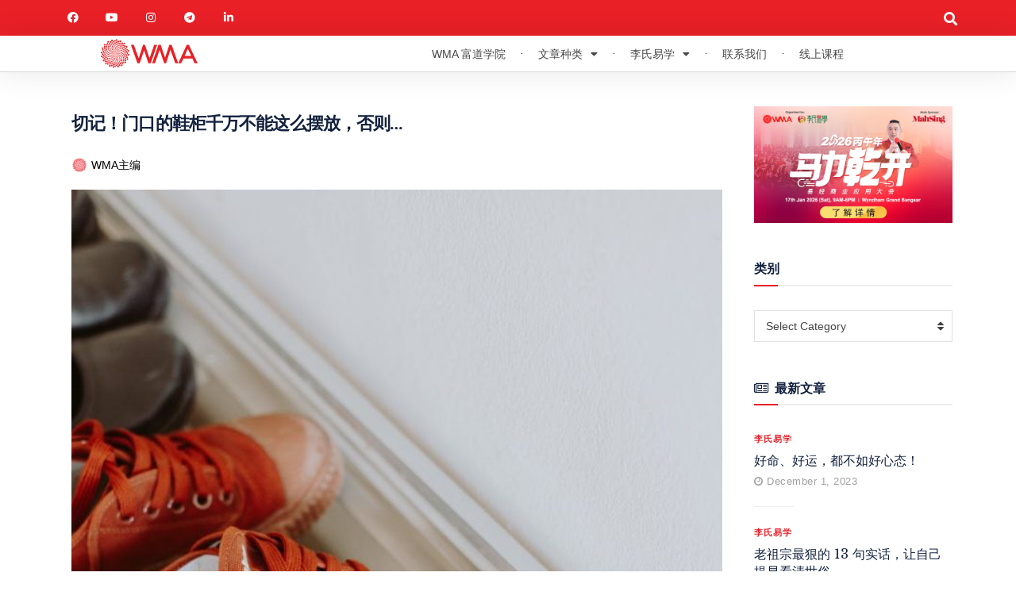

--- FILE ---
content_type: text/html; charset=UTF-8
request_url: https://zh.wma.my/%E5%88%87%E8%AE%B0%EF%BC%81%E9%97%A8%E5%8F%A3%E7%9A%84%E9%9E%8B%E6%9F%9C%E5%8D%83%E4%B8%87%E4%B8%8D%E8%83%BD%E8%BF%99%E4%B9%88%E6%91%86%E6%94%BE%EF%BC%8C%E5%90%A6%E5%88%99-%E9%A3%8E%E6%B0%B4/
body_size: 43158
content:
<!DOCTYPE html>
<html lang="en-US">
<head>
	<meta charset="UTF-8">
	<meta name="viewport" content="width=device-width, initial-scale=1.0, viewport-fit=cover" />		<meta name='robots' content='index, follow, max-image-preview:large, max-snippet:-1, max-video-preview:-1' />
	<style>img:is([sizes="auto" i], [sizes^="auto," i]) { contain-intrinsic-size: 3000px 1500px }</style>
	<meta property="og:type" content="article">
<meta property="og:title" content="切记！门口的鞋柜千万不能这么摆放，否则&#8230;">
<meta property="og:site_name" content="富道学院博客">
<meta property="og:description" content="">
<meta property="og:url" content="https://zh.wma.my/%e5%88%87%e8%ae%b0%ef%bc%81%e9%97%a8%e5%8f%a3%e7%9a%84%e9%9e%8b%e6%9f%9c%e5%8d%83%e4%b8%87%e4%b8%8d%e8%83%bd%e8%bf%99%e4%b9%88%e6%91%86%e6%94%be%ef%bc%8c%e5%90%a6%e5%88%99-%e9%a3%8e%e6%b0%b4/">
<meta property="og:locale" content="en_US">
<meta property="og:image" content="https://zh.wma.my/wp-content/uploads/2022/02/1.jpeg">
<meta property="og:image:height" content="1300">
<meta property="og:image:width" content="867">
<meta property="article:published_time" content="2022-03-31T11:17:00+08:00">
<meta property="article:modified_time" content="2022-12-15T11:19:44+08:00">
<meta property="article:section" content="李氏易学">
<meta property="article:tag" content="李氏易学">
<meta name="twitter:card" content="summary_large_image">
<meta name="twitter:title" content="切记！门口的鞋柜千万不能这么摆放，否则&#8230;">
<meta name="twitter:description" content="春节假期回老家，多年不见的同学说要聚一聚。 当天，好朋友婷子一来，把我们都看傻眼了！ 面色红润有光泽，皮肤紧致嫩滑，整个人容光焕发。 看上去好美！ 我们几个都羡慕坏了，不停的追问： “你怎么变化这么大？在哪做的医美？” 她笑着说： “哪有钱做医美，健康是真爱，变美纯意外。” 我们更不解了，但听她说完，更惊叹不已了—— 原来，婷子37岁生完二胎后，就自己创业开店，可这几年生意不好做。 她一边顾家里，一边还要忙店里的活，每天都在奔波，压力大到睡不着。 本来产后还没完全恢复，加上年龄大了，身体的小毛小病越来越多... 婷子终于熬不住了，才去看了医生。 医生只是嘱咐几句，要注意睡眠，好好休息。 可是婷子还是失眠，而且晚上经常做噩梦，精神状态越来越差。 后来听说，家里的家具摆放会影响人的睡眠。 于是，婷子通过朋友的介绍，学了居家磁场课，然后把卧室里的小家具换了个位置。 虽然只是简单的换个位置，但真的管用： 从那以后，婷子很快就入眠了，也很少做奇怪的梦，半夜醒来的情况也少了很多。 睡眠好了，不仅气色好了，暗黄斑点没有了，就连体重也得到了改善">
<meta name="twitter:url" content="https://zh.wma.my/%e5%88%87%e8%ae%b0%ef%bc%81%e9%97%a8%e5%8f%a3%e7%9a%84%e9%9e%8b%e6%9f%9c%e5%8d%83%e4%b8%87%e4%b8%8d%e8%83%bd%e8%bf%99%e4%b9%88%e6%91%86%e6%94%be%ef%bc%8c%e5%90%a6%e5%88%99-%e9%a3%8e%e6%b0%b4/">
<meta name="twitter:site" content="">
<meta name="twitter:image" content="https://zh.wma.my/wp-content/uploads/2022/02/1.jpeg">
<meta name="twitter:image:width" content="867">
<meta name="twitter:image:height" content="1300">
			<script type="text/javascript">
			  var jnews_ajax_url = '/?ajax-request=jnews'
			</script>
			<script type="text/javascript">;window.jnews=window.jnews||{},window.jnews.library=window.jnews.library||{},window.jnews.library=function(){"use strict";var e=this;e.win=window,e.doc=document,e.noop=function(){},e.globalBody=e.doc.getElementsByTagName("body")[0],e.globalBody=e.globalBody?e.globalBody:e.doc,e.win.jnewsDataStorage=e.win.jnewsDataStorage||{_storage:new WeakMap,put:function(e,t,n){this._storage.has(e)||this._storage.set(e,new Map),this._storage.get(e).set(t,n)},get:function(e,t){return this._storage.get(e).get(t)},has:function(e,t){return this._storage.has(e)&&this._storage.get(e).has(t)},remove:function(e,t){var n=this._storage.get(e).delete(t);return 0===!this._storage.get(e).size&&this._storage.delete(e),n}},e.windowWidth=function(){return e.win.innerWidth||e.docEl.clientWidth||e.globalBody.clientWidth},e.windowHeight=function(){return e.win.innerHeight||e.docEl.clientHeight||e.globalBody.clientHeight},e.requestAnimationFrame=e.win.requestAnimationFrame||e.win.webkitRequestAnimationFrame||e.win.mozRequestAnimationFrame||e.win.msRequestAnimationFrame||window.oRequestAnimationFrame||function(e){return setTimeout(e,1e3/60)},e.cancelAnimationFrame=e.win.cancelAnimationFrame||e.win.webkitCancelAnimationFrame||e.win.webkitCancelRequestAnimationFrame||e.win.mozCancelAnimationFrame||e.win.msCancelRequestAnimationFrame||e.win.oCancelRequestAnimationFrame||function(e){clearTimeout(e)},e.classListSupport="classList"in document.createElement("_"),e.hasClass=e.classListSupport?function(e,t){return e.classList.contains(t)}:function(e,t){return e.className.indexOf(t)>=0},e.addClass=e.classListSupport?function(t,n){e.hasClass(t,n)||t.classList.add(n)}:function(t,n){e.hasClass(t,n)||(t.className+=" "+n)},e.removeClass=e.classListSupport?function(t,n){e.hasClass(t,n)&&t.classList.remove(n)}:function(t,n){e.hasClass(t,n)&&(t.className=t.className.replace(n,""))},e.objKeys=function(e){var t=[];for(var n in e)Object.prototype.hasOwnProperty.call(e,n)&&t.push(n);return t},e.isObjectSame=function(e,t){var n=!0;return JSON.stringify(e)!==JSON.stringify(t)&&(n=!1),n},e.extend=function(){for(var e,t,n,o=arguments[0]||{},i=1,a=arguments.length;i<a;i++)if(null!==(e=arguments[i]))for(t in e)o!==(n=e[t])&&void 0!==n&&(o[t]=n);return o},e.dataStorage=e.win.jnewsDataStorage,e.isVisible=function(e){return 0!==e.offsetWidth&&0!==e.offsetHeight||e.getBoundingClientRect().length},e.getHeight=function(e){return e.offsetHeight||e.clientHeight||e.getBoundingClientRect().height},e.getWidth=function(e){return e.offsetWidth||e.clientWidth||e.getBoundingClientRect().width},e.supportsPassive=!1;try{var t=Object.defineProperty({},"passive",{get:function(){e.supportsPassive=!0}});"createEvent"in e.doc?e.win.addEventListener("test",null,t):"fireEvent"in e.doc&&e.win.attachEvent("test",null)}catch(e){}e.passiveOption=!!e.supportsPassive&&{passive:!0},e.setStorage=function(e,t){e="jnews-"+e;var n={expired:Math.floor(((new Date).getTime()+432e5)/1e3)};t=Object.assign(n,t);localStorage.setItem(e,JSON.stringify(t))},e.getStorage=function(e){e="jnews-"+e;var t=localStorage.getItem(e);return null!==t&&0<t.length?JSON.parse(localStorage.getItem(e)):{}},e.expiredStorage=function(){var t,n="jnews-";for(var o in localStorage)o.indexOf(n)>-1&&"undefined"!==(t=e.getStorage(o.replace(n,""))).expired&&t.expired<Math.floor((new Date).getTime()/1e3)&&localStorage.removeItem(o)},e.addEvents=function(t,n,o){for(var i in n){var a=["touchstart","touchmove"].indexOf(i)>=0&&!o&&e.passiveOption;"createEvent"in e.doc?t.addEventListener(i,n[i],a):"fireEvent"in e.doc&&t.attachEvent("on"+i,n[i])}},e.removeEvents=function(t,n){for(var o in n)"createEvent"in e.doc?t.removeEventListener(o,n[o]):"fireEvent"in e.doc&&t.detachEvent("on"+o,n[o])},e.triggerEvents=function(t,n,o){var i;o=o||{detail:null};return"createEvent"in e.doc?(!(i=e.doc.createEvent("CustomEvent")||new CustomEvent(n)).initCustomEvent||i.initCustomEvent(n,!0,!1,o),void t.dispatchEvent(i)):"fireEvent"in e.doc?((i=e.doc.createEventObject()).eventType=n,void t.fireEvent("on"+i.eventType,i)):void 0},e.getParents=function(t,n){void 0===n&&(n=e.doc);for(var o=[],i=t.parentNode,a=!1;!a;)if(i){var r=i;r.querySelectorAll(n).length?a=!0:(o.push(r),i=r.parentNode)}else o=[],a=!0;return o},e.forEach=function(e,t,n){for(var o=0,i=e.length;o<i;o++)t.call(n,e[o],o)},e.getText=function(e){return e.innerText||e.textContent},e.setText=function(e,t){var n="object"==typeof t?t.innerText||t.textContent:t;e.innerText&&(e.innerText=n),e.textContent&&(e.textContent=n)},e.httpBuildQuery=function(t){return e.objKeys(t).reduce(function t(n){var o=arguments.length>1&&void 0!==arguments[1]?arguments[1]:null;return function(i,a){var r=n[a];a=encodeURIComponent(a);var s=o?"".concat(o,"[").concat(a,"]"):a;return null==r||"function"==typeof r?(i.push("".concat(s,"=")),i):["number","boolean","string"].includes(typeof r)?(i.push("".concat(s,"=").concat(encodeURIComponent(r))),i):(i.push(e.objKeys(r).reduce(t(r,s),[]).join("&")),i)}}(t),[]).join("&")},e.get=function(t,n,o,i){return o="function"==typeof o?o:e.noop,e.ajax("GET",t,n,o,i)},e.post=function(t,n,o,i){return o="function"==typeof o?o:e.noop,e.ajax("POST",t,n,o,i)},e.ajax=function(t,n,o,i,a){var r=new XMLHttpRequest,s=n,c=e.httpBuildQuery(o);if(t=-1!=["GET","POST"].indexOf(t)?t:"GET",r.open(t,s+("GET"==t?"?"+c:""),!0),"POST"==t&&r.setRequestHeader("Content-type","application/x-www-form-urlencoded"),r.setRequestHeader("X-Requested-With","XMLHttpRequest"),r.onreadystatechange=function(){4===r.readyState&&200<=r.status&&300>r.status&&"function"==typeof i&&i.call(void 0,r.response)},void 0!==a&&!a){return{xhr:r,send:function(){r.send("POST"==t?c:null)}}}return r.send("POST"==t?c:null),{xhr:r}},e.scrollTo=function(t,n,o){function i(e,t,n){this.start=this.position(),this.change=e-this.start,this.currentTime=0,this.increment=20,this.duration=void 0===n?500:n,this.callback=t,this.finish=!1,this.animateScroll()}return Math.easeInOutQuad=function(e,t,n,o){return(e/=o/2)<1?n/2*e*e+t:-n/2*(--e*(e-2)-1)+t},i.prototype.stop=function(){this.finish=!0},i.prototype.move=function(t){e.doc.documentElement.scrollTop=t,e.globalBody.parentNode.scrollTop=t,e.globalBody.scrollTop=t},i.prototype.position=function(){return e.doc.documentElement.scrollTop||e.globalBody.parentNode.scrollTop||e.globalBody.scrollTop},i.prototype.animateScroll=function(){this.currentTime+=this.increment;var t=Math.easeInOutQuad(this.currentTime,this.start,this.change,this.duration);this.move(t),this.currentTime<this.duration&&!this.finish?e.requestAnimationFrame.call(e.win,this.animateScroll.bind(this)):this.callback&&"function"==typeof this.callback&&this.callback()},new i(t,n,o)},e.unwrap=function(t){var n,o=t;e.forEach(t,(function(e,t){n?n+=e:n=e})),o.replaceWith(n)},e.performance={start:function(e){performance.mark(e+"Start")},stop:function(e){performance.mark(e+"End"),performance.measure(e,e+"Start",e+"End")}},e.fps=function(){var t=0,n=0,o=0;!function(){var i=t=0,a=0,r=0,s=document.getElementById("fpsTable"),c=function(t){void 0===document.getElementsByTagName("body")[0]?e.requestAnimationFrame.call(e.win,(function(){c(t)})):document.getElementsByTagName("body")[0].appendChild(t)};null===s&&((s=document.createElement("div")).style.position="fixed",s.style.top="120px",s.style.left="10px",s.style.width="100px",s.style.height="20px",s.style.border="1px solid black",s.style.fontSize="11px",s.style.zIndex="100000",s.style.backgroundColor="white",s.id="fpsTable",c(s));var l=function(){o++,n=Date.now(),(a=(o/(r=(n-t)/1e3)).toPrecision(2))!=i&&(i=a,s.innerHTML=i+"fps"),1<r&&(t=n,o=0),e.requestAnimationFrame.call(e.win,l)};l()}()},e.instr=function(e,t){for(var n=0;n<t.length;n++)if(-1!==e.toLowerCase().indexOf(t[n].toLowerCase()))return!0},e.winLoad=function(t,n){function o(o){if("complete"===e.doc.readyState||"interactive"===e.doc.readyState)return!o||n?setTimeout(t,n||1):t(o),1}o()||e.addEvents(e.win,{load:o})},e.docReady=function(t,n){function o(o){if("complete"===e.doc.readyState||"interactive"===e.doc.readyState)return!o||n?setTimeout(t,n||1):t(o),1}o()||e.addEvents(e.doc,{DOMContentLoaded:o})},e.fireOnce=function(){e.docReady((function(){e.assets=e.assets||[],e.assets.length&&(e.boot(),e.load_assets())}),50)},e.boot=function(){e.length&&e.doc.querySelectorAll("style[media]").forEach((function(e){"not all"==e.getAttribute("media")&&e.removeAttribute("media")}))},e.create_js=function(t,n){var o=e.doc.createElement("script");switch(o.setAttribute("src",t),n){case"defer":o.setAttribute("defer",!0);break;case"async":o.setAttribute("async",!0);break;case"deferasync":o.setAttribute("defer",!0),o.setAttribute("async",!0)}e.globalBody.appendChild(o)},e.load_assets=function(){"object"==typeof e.assets&&e.forEach(e.assets.slice(0),(function(t,n){var o="";t.defer&&(o+="defer"),t.async&&(o+="async"),e.create_js(t.url,o);var i=e.assets.indexOf(t);i>-1&&e.assets.splice(i,1)})),e.assets=jnewsoption.au_scripts=window.jnewsads=[]},e.setCookie=function(e,t,n){var o="";if(n){var i=new Date;i.setTime(i.getTime()+24*n*60*60*1e3),o="; expires="+i.toUTCString()}document.cookie=e+"="+(t||"")+o+"; path=/"},e.getCookie=function(e){for(var t=e+"=",n=document.cookie.split(";"),o=0;o<n.length;o++){for(var i=n[o];" "==i.charAt(0);)i=i.substring(1,i.length);if(0==i.indexOf(t))return i.substring(t.length,i.length)}return null},e.eraseCookie=function(e){document.cookie=e+"=; Path=/; Expires=Thu, 01 Jan 1970 00:00:01 GMT;"},e.docReady((function(){e.globalBody=e.globalBody==e.doc?e.doc.getElementsByTagName("body")[0]:e.globalBody,e.globalBody=e.globalBody?e.globalBody:e.doc})),e.winLoad((function(){e.winLoad((function(){var t=!1;if(void 0!==window.jnewsadmin)if(void 0!==window.file_version_checker){var n=e.objKeys(window.file_version_checker);n.length?n.forEach((function(e){t||"10.0.4"===window.file_version_checker[e]||(t=!0)})):t=!0}else t=!0;t&&(window.jnewsHelper.getMessage(),window.jnewsHelper.getNotice())}),2500)}))},window.jnews.library=new window.jnews.library;</script>
	<!-- This site is optimized with the Yoast SEO Premium plugin v26.3 (Yoast SEO v26.3) - https://yoast.com/wordpress/plugins/seo/ -->
	<title>切记！门口的鞋柜千万不能这么摆放，否则... - 富道学院博客</title>
	<meta name="description" content="春节假期回老家，多年不见的同学说要聚一聚。当天，好朋友婷子一来，把我们都看傻眼了！面色红润有光泽，皮肤紧致嫩滑，整个人容光焕发。看上去好美！我们几个都羡慕坏了，不停的追问：“你怎么变化这么大？在哪做的医美？”她笑着说：“哪有钱做医美，健康是真爱 (风水 身体 李氏易学 李氏易经)" />
	<link rel="canonical" href="https://zh.wma.my/切记！门口的鞋柜千万不能这么摆放，否则-风水/" />
	<meta property="og:locale" content="en_US" />
	<meta property="og:type" content="article" />
	<meta property="og:title" content="切记！门口的鞋柜千万不能这么摆放，否则..." />
	<meta property="og:description" content="春节假期回老家，多年不见的同学说要聚一聚。当天，好朋友婷子一来，把我们都看傻眼了！面色红润有光泽，皮肤紧致嫩滑，整个人容光焕发。看上去好美！我们几个都羡慕坏了，不停的追问：“你怎么变化这么大？在哪做的医美？”她笑着说：“哪有钱做医美，健康是真爱 (风水 身体 李氏易学 李氏易经)" />
	<meta property="og:url" content="https://zh.wma.my/切记！门口的鞋柜千万不能这么摆放，否则-风水/" />
	<meta property="og:site_name" content="富道学院博客" />
	<meta property="article:published_time" content="2022-03-31T03:17:00+00:00" />
	<meta property="article:modified_time" content="2022-12-15T03:19:44+00:00" />
	<meta property="og:image" content="https://zh.wma.my/wp-content/uploads/2022/02/1.jpeg" />
	<meta property="og:image:width" content="867" />
	<meta property="og:image:height" content="1300" />
	<meta property="og:image:type" content="image/jpeg" />
	<meta name="author" content="WMA主编" />
	<meta name="twitter:card" content="summary_large_image" />
	<meta name="twitter:label1" content="Written by" />
	<meta name="twitter:data1" content="WMA主编" />
	<meta name="twitter:label2" content="Est. reading time" />
	<meta name="twitter:data2" content="2 minutes" />
	<script type="application/ld+json" class="yoast-schema-graph">{"@context":"https://schema.org","@graph":[{"@type":"Article","@id":"https://zh.wma.my/%e5%88%87%e8%ae%b0%ef%bc%81%e9%97%a8%e5%8f%a3%e7%9a%84%e9%9e%8b%e6%9f%9c%e5%8d%83%e4%b8%87%e4%b8%8d%e8%83%bd%e8%bf%99%e4%b9%88%e6%91%86%e6%94%be%ef%bc%8c%e5%90%a6%e5%88%99-%e9%a3%8e%e6%b0%b4/#article","isPartOf":{"@id":"https://zh.wma.my/%e5%88%87%e8%ae%b0%ef%bc%81%e9%97%a8%e5%8f%a3%e7%9a%84%e9%9e%8b%e6%9f%9c%e5%8d%83%e4%b8%87%e4%b8%8d%e8%83%bd%e8%bf%99%e4%b9%88%e6%91%86%e6%94%be%ef%bc%8c%e5%90%a6%e5%88%99-%e9%a3%8e%e6%b0%b4/"},"author":{"name":"WMA主编","@id":"https://zh.wma.my/#/schema/person/e9e116c57e76c217458e6abbaab44432"},"headline":"切记！门口的鞋柜千万不能这么摆放，否则&#8230;","datePublished":"2022-03-31T03:17:00+00:00","dateModified":"2022-12-15T03:19:44+00:00","mainEntityOfPage":{"@id":"https://zh.wma.my/%e5%88%87%e8%ae%b0%ef%bc%81%e9%97%a8%e5%8f%a3%e7%9a%84%e9%9e%8b%e6%9f%9c%e5%8d%83%e4%b8%87%e4%b8%8d%e8%83%bd%e8%bf%99%e4%b9%88%e6%91%86%e6%94%be%ef%bc%8c%e5%90%a6%e5%88%99-%e9%a3%8e%e6%b0%b4/"},"wordCount":2,"commentCount":0,"publisher":{"@id":"https://zh.wma.my/#organization"},"image":{"@id":"https://zh.wma.my/%e5%88%87%e8%ae%b0%ef%bc%81%e9%97%a8%e5%8f%a3%e7%9a%84%e9%9e%8b%e6%9f%9c%e5%8d%83%e4%b8%87%e4%b8%8d%e8%83%bd%e8%bf%99%e4%b9%88%e6%91%86%e6%94%be%ef%bc%8c%e5%90%a6%e5%88%99-%e9%a3%8e%e6%b0%b4/#primaryimage"},"thumbnailUrl":"https://zh.wma.my/wp-content/uploads/2022/02/1.jpeg","keywords":["李氏易学"],"articleSection":["李氏易学","李氏易经","身体","风水"],"inLanguage":"en-US","potentialAction":[{"@type":"CommentAction","name":"Comment","target":["https://zh.wma.my/%e5%88%87%e8%ae%b0%ef%bc%81%e9%97%a8%e5%8f%a3%e7%9a%84%e9%9e%8b%e6%9f%9c%e5%8d%83%e4%b8%87%e4%b8%8d%e8%83%bd%e8%bf%99%e4%b9%88%e6%91%86%e6%94%be%ef%bc%8c%e5%90%a6%e5%88%99-%e9%a3%8e%e6%b0%b4/#respond"]}]},{"@type":"WebPage","@id":"https://zh.wma.my/%e5%88%87%e8%ae%b0%ef%bc%81%e9%97%a8%e5%8f%a3%e7%9a%84%e9%9e%8b%e6%9f%9c%e5%8d%83%e4%b8%87%e4%b8%8d%e8%83%bd%e8%bf%99%e4%b9%88%e6%91%86%e6%94%be%ef%bc%8c%e5%90%a6%e5%88%99-%e9%a3%8e%e6%b0%b4/","url":"https://zh.wma.my/%e5%88%87%e8%ae%b0%ef%bc%81%e9%97%a8%e5%8f%a3%e7%9a%84%e9%9e%8b%e6%9f%9c%e5%8d%83%e4%b8%87%e4%b8%8d%e8%83%bd%e8%bf%99%e4%b9%88%e6%91%86%e6%94%be%ef%bc%8c%e5%90%a6%e5%88%99-%e9%a3%8e%e6%b0%b4/","name":"切记！门口的鞋柜千万不能这么摆放，否则... - 富道学院博客","isPartOf":{"@id":"https://zh.wma.my/#website"},"primaryImageOfPage":{"@id":"https://zh.wma.my/%e5%88%87%e8%ae%b0%ef%bc%81%e9%97%a8%e5%8f%a3%e7%9a%84%e9%9e%8b%e6%9f%9c%e5%8d%83%e4%b8%87%e4%b8%8d%e8%83%bd%e8%bf%99%e4%b9%88%e6%91%86%e6%94%be%ef%bc%8c%e5%90%a6%e5%88%99-%e9%a3%8e%e6%b0%b4/#primaryimage"},"image":{"@id":"https://zh.wma.my/%e5%88%87%e8%ae%b0%ef%bc%81%e9%97%a8%e5%8f%a3%e7%9a%84%e9%9e%8b%e6%9f%9c%e5%8d%83%e4%b8%87%e4%b8%8d%e8%83%bd%e8%bf%99%e4%b9%88%e6%91%86%e6%94%be%ef%bc%8c%e5%90%a6%e5%88%99-%e9%a3%8e%e6%b0%b4/#primaryimage"},"thumbnailUrl":"https://zh.wma.my/wp-content/uploads/2022/02/1.jpeg","datePublished":"2022-03-31T03:17:00+00:00","dateModified":"2022-12-15T03:19:44+00:00","description":"春节假期回老家，多年不见的同学说要聚一聚。当天，好朋友婷子一来，把我们都看傻眼了！面色红润有光泽，皮肤紧致嫩滑，整个人容光焕发。看上去好美！我们几个都羡慕坏了，不停的追问：“你怎么变化这么大？在哪做的医美？”她笑着说：“哪有钱做医美，健康是真爱 (风水 身体 李氏易学 李氏易经)","breadcrumb":{"@id":"https://zh.wma.my/%e5%88%87%e8%ae%b0%ef%bc%81%e9%97%a8%e5%8f%a3%e7%9a%84%e9%9e%8b%e6%9f%9c%e5%8d%83%e4%b8%87%e4%b8%8d%e8%83%bd%e8%bf%99%e4%b9%88%e6%91%86%e6%94%be%ef%bc%8c%e5%90%a6%e5%88%99-%e9%a3%8e%e6%b0%b4/#breadcrumb"},"inLanguage":"en-US","potentialAction":[{"@type":"ReadAction","target":["https://zh.wma.my/%e5%88%87%e8%ae%b0%ef%bc%81%e9%97%a8%e5%8f%a3%e7%9a%84%e9%9e%8b%e6%9f%9c%e5%8d%83%e4%b8%87%e4%b8%8d%e8%83%bd%e8%bf%99%e4%b9%88%e6%91%86%e6%94%be%ef%bc%8c%e5%90%a6%e5%88%99-%e9%a3%8e%e6%b0%b4/"]}]},{"@type":"ImageObject","inLanguage":"en-US","@id":"https://zh.wma.my/%e5%88%87%e8%ae%b0%ef%bc%81%e9%97%a8%e5%8f%a3%e7%9a%84%e9%9e%8b%e6%9f%9c%e5%8d%83%e4%b8%87%e4%b8%8d%e8%83%bd%e8%bf%99%e4%b9%88%e6%91%86%e6%94%be%ef%bc%8c%e5%90%a6%e5%88%99-%e9%a3%8e%e6%b0%b4/#primaryimage","url":"https://zh.wma.my/wp-content/uploads/2022/02/1.jpeg","contentUrl":"https://zh.wma.my/wp-content/uploads/2022/02/1.jpeg","width":867,"height":1300},{"@type":"BreadcrumbList","@id":"https://zh.wma.my/%e5%88%87%e8%ae%b0%ef%bc%81%e9%97%a8%e5%8f%a3%e7%9a%84%e9%9e%8b%e6%9f%9c%e5%8d%83%e4%b8%87%e4%b8%8d%e8%83%bd%e8%bf%99%e4%b9%88%e6%91%86%e6%94%be%ef%bc%8c%e5%90%a6%e5%88%99-%e9%a3%8e%e6%b0%b4/#breadcrumb","itemListElement":[{"@type":"ListItem","position":1,"name":"Home","item":"https://zh.wma.my/"},{"@type":"ListItem","position":2,"name":"富道学院文章","item":"https://zh.wma.my/%e5%af%8c%e9%81%93%e5%ad%a6%e9%99%a2%e6%96%87%e7%ab%a0/"},{"@type":"ListItem","position":3,"name":"切记！门口的鞋柜千万不能这么摆放，否则&#8230;"}]},{"@type":"WebSite","@id":"https://zh.wma.my/#website","url":"https://zh.wma.my/","name":"WMA 富道学院 博客","description":"简易创富","publisher":{"@id":"https://zh.wma.my/#organization"},"potentialAction":[{"@type":"SearchAction","target":{"@type":"EntryPoint","urlTemplate":"https://zh.wma.my/?s={search_term_string}"},"query-input":{"@type":"PropertyValueSpecification","valueRequired":true,"valueName":"search_term_string"}}],"inLanguage":"en-US"},{"@type":"Organization","@id":"https://zh.wma.my/#organization","name":"WMA 富道学院 博客","url":"https://zh.wma.my/","logo":{"@type":"ImageObject","inLanguage":"en-US","@id":"https://zh.wma.my/#/schema/logo/image/","url":"https://zh.wma.my/wp-content/uploads/2022/07/WMA-Logo-web.svg","contentUrl":"https://zh.wma.my/wp-content/uploads/2022/07/WMA-Logo-web.svg","caption":"WMA 富道学院 博客"},"image":{"@id":"https://zh.wma.my/#/schema/logo/image/"}},{"@type":"Person","@id":"https://zh.wma.my/#/schema/person/e9e116c57e76c217458e6abbaab44432","name":"WMA主编","image":{"@type":"ImageObject","inLanguage":"en-US","@id":"https://zh.wma.my/#/schema/person/image/","url":"https://secure.gravatar.com/avatar/e4b6c10c92d56208258e246547218ffc05ccf1a66e8ed8a85e81576f706a336c?s=96&d=mm&r=g","contentUrl":"https://secure.gravatar.com/avatar/e4b6c10c92d56208258e246547218ffc05ccf1a66e8ed8a85e81576f706a336c?s=96&d=mm&r=g","caption":"WMA主编"},"url":"https://zh.wma.my/author/editor/"}]}</script>
	<!-- / Yoast SEO Premium plugin. -->


<link rel='dns-prefetch' href='//stats.wp.com' />
<link rel='dns-prefetch' href='//fonts.googleapis.com' />
<link rel='preconnect' href='https://fonts.gstatic.com' />
<link rel="alternate" type="application/rss+xml" title="富道学院博客 &raquo; Feed" href="https://zh.wma.my/feed/" />
<link rel="alternate" type="application/rss+xml" title="富道学院博客 &raquo; Comments Feed" href="https://zh.wma.my/comments/feed/" />
<link rel="alternate" type="application/rss+xml" title="富道学院博客 &raquo; 切记！门口的鞋柜千万不能这么摆放，否则&#8230; Comments Feed" href="https://zh.wma.my/%e5%88%87%e8%ae%b0%ef%bc%81%e9%97%a8%e5%8f%a3%e7%9a%84%e9%9e%8b%e6%9f%9c%e5%8d%83%e4%b8%87%e4%b8%8d%e8%83%bd%e8%bf%99%e4%b9%88%e6%91%86%e6%94%be%ef%bc%8c%e5%90%a6%e5%88%99-%e9%a3%8e%e6%b0%b4/feed/" />
<script type="text/javascript">
/* <![CDATA[ */
window._wpemojiSettings = {"baseUrl":"https:\/\/s.w.org\/images\/core\/emoji\/16.0.1\/72x72\/","ext":".png","svgUrl":"https:\/\/s.w.org\/images\/core\/emoji\/16.0.1\/svg\/","svgExt":".svg","source":{"concatemoji":"https:\/\/zh.wma.my\/wp-includes\/js\/wp-emoji-release.min.js?ver=6.8.2"}};
/*! This file is auto-generated */
!function(s,n){var o,i,e;function c(e){try{var t={supportTests:e,timestamp:(new Date).valueOf()};sessionStorage.setItem(o,JSON.stringify(t))}catch(e){}}function p(e,t,n){e.clearRect(0,0,e.canvas.width,e.canvas.height),e.fillText(t,0,0);var t=new Uint32Array(e.getImageData(0,0,e.canvas.width,e.canvas.height).data),a=(e.clearRect(0,0,e.canvas.width,e.canvas.height),e.fillText(n,0,0),new Uint32Array(e.getImageData(0,0,e.canvas.width,e.canvas.height).data));return t.every(function(e,t){return e===a[t]})}function u(e,t){e.clearRect(0,0,e.canvas.width,e.canvas.height),e.fillText(t,0,0);for(var n=e.getImageData(16,16,1,1),a=0;a<n.data.length;a++)if(0!==n.data[a])return!1;return!0}function f(e,t,n,a){switch(t){case"flag":return n(e,"\ud83c\udff3\ufe0f\u200d\u26a7\ufe0f","\ud83c\udff3\ufe0f\u200b\u26a7\ufe0f")?!1:!n(e,"\ud83c\udde8\ud83c\uddf6","\ud83c\udde8\u200b\ud83c\uddf6")&&!n(e,"\ud83c\udff4\udb40\udc67\udb40\udc62\udb40\udc65\udb40\udc6e\udb40\udc67\udb40\udc7f","\ud83c\udff4\u200b\udb40\udc67\u200b\udb40\udc62\u200b\udb40\udc65\u200b\udb40\udc6e\u200b\udb40\udc67\u200b\udb40\udc7f");case"emoji":return!a(e,"\ud83e\udedf")}return!1}function g(e,t,n,a){var r="undefined"!=typeof WorkerGlobalScope&&self instanceof WorkerGlobalScope?new OffscreenCanvas(300,150):s.createElement("canvas"),o=r.getContext("2d",{willReadFrequently:!0}),i=(o.textBaseline="top",o.font="600 32px Arial",{});return e.forEach(function(e){i[e]=t(o,e,n,a)}),i}function t(e){var t=s.createElement("script");t.src=e,t.defer=!0,s.head.appendChild(t)}"undefined"!=typeof Promise&&(o="wpEmojiSettingsSupports",i=["flag","emoji"],n.supports={everything:!0,everythingExceptFlag:!0},e=new Promise(function(e){s.addEventListener("DOMContentLoaded",e,{once:!0})}),new Promise(function(t){var n=function(){try{var e=JSON.parse(sessionStorage.getItem(o));if("object"==typeof e&&"number"==typeof e.timestamp&&(new Date).valueOf()<e.timestamp+604800&&"object"==typeof e.supportTests)return e.supportTests}catch(e){}return null}();if(!n){if("undefined"!=typeof Worker&&"undefined"!=typeof OffscreenCanvas&&"undefined"!=typeof URL&&URL.createObjectURL&&"undefined"!=typeof Blob)try{var e="postMessage("+g.toString()+"("+[JSON.stringify(i),f.toString(),p.toString(),u.toString()].join(",")+"));",a=new Blob([e],{type:"text/javascript"}),r=new Worker(URL.createObjectURL(a),{name:"wpTestEmojiSupports"});return void(r.onmessage=function(e){c(n=e.data),r.terminate(),t(n)})}catch(e){}c(n=g(i,f,p,u))}t(n)}).then(function(e){for(var t in e)n.supports[t]=e[t],n.supports.everything=n.supports.everything&&n.supports[t],"flag"!==t&&(n.supports.everythingExceptFlag=n.supports.everythingExceptFlag&&n.supports[t]);n.supports.everythingExceptFlag=n.supports.everythingExceptFlag&&!n.supports.flag,n.DOMReady=!1,n.readyCallback=function(){n.DOMReady=!0}}).then(function(){return e}).then(function(){var e;n.supports.everything||(n.readyCallback(),(e=n.source||{}).concatemoji?t(e.concatemoji):e.wpemoji&&e.twemoji&&(t(e.twemoji),t(e.wpemoji)))}))}((window,document),window._wpemojiSettings);
/* ]]> */
</script>
<!-- zh.wma.my is managing ads with Advanced Ads 2.0.13 – https://wpadvancedads.com/ --><script id="advads-ready">
			window.advanced_ads_ready=function(e,a){a=a||"complete";var d=function(e){return"interactive"===a?"loading"!==e:"complete"===e};d(document.readyState)?e():document.addEventListener("readystatechange",(function(a){d(a.target.readyState)&&e()}),{once:"interactive"===a})},window.advanced_ads_ready_queue=window.advanced_ads_ready_queue||[];		</script>
		<link rel='stylesheet' id='hfe-widgets-style-css' href='https://zh.wma.my/wp-content/plugins/header-footer-elementor/inc/widgets-css/frontend.css?ver=2.6.1' type='text/css' media='all' />
<link rel='stylesheet' id='premium-addons-css' href='https://zh.wma.my/wp-content/plugins/premium-addons-for-elementor/assets/frontend/min-css/premium-addons.min.css?ver=4.11.46' type='text/css' media='all' />
<style id='wp-emoji-styles-inline-css' type='text/css'>

	img.wp-smiley, img.emoji {
		display: inline !important;
		border: none !important;
		box-shadow: none !important;
		height: 1em !important;
		width: 1em !important;
		margin: 0 0.07em !important;
		vertical-align: -0.1em !important;
		background: none !important;
		padding: 0 !important;
	}
</style>
<link rel='stylesheet' id='wp-block-library-css' href='https://zh.wma.my/wp-includes/css/dist/block-library/style.min.css?ver=6.8.2' type='text/css' media='all' />
<style id='classic-theme-styles-inline-css' type='text/css'>
/*! This file is auto-generated */
.wp-block-button__link{color:#fff;background-color:#32373c;border-radius:9999px;box-shadow:none;text-decoration:none;padding:calc(.667em + 2px) calc(1.333em + 2px);font-size:1.125em}.wp-block-file__button{background:#32373c;color:#fff;text-decoration:none}
</style>
<link rel='stylesheet' id='mediaelement-css' href='https://zh.wma.my/wp-includes/js/mediaelement/mediaelementplayer-legacy.min.css?ver=4.2.17' type='text/css' media='all' />
<link rel='stylesheet' id='wp-mediaelement-css' href='https://zh.wma.my/wp-includes/js/mediaelement/wp-mediaelement.min.css?ver=6.8.2' type='text/css' media='all' />
<style id='jetpack-sharing-buttons-style-inline-css' type='text/css'>
.jetpack-sharing-buttons__services-list{display:flex;flex-direction:row;flex-wrap:wrap;gap:0;list-style-type:none;margin:5px;padding:0}.jetpack-sharing-buttons__services-list.has-small-icon-size{font-size:12px}.jetpack-sharing-buttons__services-list.has-normal-icon-size{font-size:16px}.jetpack-sharing-buttons__services-list.has-large-icon-size{font-size:24px}.jetpack-sharing-buttons__services-list.has-huge-icon-size{font-size:36px}@media print{.jetpack-sharing-buttons__services-list{display:none!important}}.editor-styles-wrapper .wp-block-jetpack-sharing-buttons{gap:0;padding-inline-start:0}ul.jetpack-sharing-buttons__services-list.has-background{padding:1.25em 2.375em}
</style>
<style id='global-styles-inline-css' type='text/css'>
:root{--wp--preset--aspect-ratio--square: 1;--wp--preset--aspect-ratio--4-3: 4/3;--wp--preset--aspect-ratio--3-4: 3/4;--wp--preset--aspect-ratio--3-2: 3/2;--wp--preset--aspect-ratio--2-3: 2/3;--wp--preset--aspect-ratio--16-9: 16/9;--wp--preset--aspect-ratio--9-16: 9/16;--wp--preset--color--black: #000000;--wp--preset--color--cyan-bluish-gray: #abb8c3;--wp--preset--color--white: #ffffff;--wp--preset--color--pale-pink: #f78da7;--wp--preset--color--vivid-red: #cf2e2e;--wp--preset--color--luminous-vivid-orange: #ff6900;--wp--preset--color--luminous-vivid-amber: #fcb900;--wp--preset--color--light-green-cyan: #7bdcb5;--wp--preset--color--vivid-green-cyan: #00d084;--wp--preset--color--pale-cyan-blue: #8ed1fc;--wp--preset--color--vivid-cyan-blue: #0693e3;--wp--preset--color--vivid-purple: #9b51e0;--wp--preset--gradient--vivid-cyan-blue-to-vivid-purple: linear-gradient(135deg,rgba(6,147,227,1) 0%,rgb(155,81,224) 100%);--wp--preset--gradient--light-green-cyan-to-vivid-green-cyan: linear-gradient(135deg,rgb(122,220,180) 0%,rgb(0,208,130) 100%);--wp--preset--gradient--luminous-vivid-amber-to-luminous-vivid-orange: linear-gradient(135deg,rgba(252,185,0,1) 0%,rgba(255,105,0,1) 100%);--wp--preset--gradient--luminous-vivid-orange-to-vivid-red: linear-gradient(135deg,rgba(255,105,0,1) 0%,rgb(207,46,46) 100%);--wp--preset--gradient--very-light-gray-to-cyan-bluish-gray: linear-gradient(135deg,rgb(238,238,238) 0%,rgb(169,184,195) 100%);--wp--preset--gradient--cool-to-warm-spectrum: linear-gradient(135deg,rgb(74,234,220) 0%,rgb(151,120,209) 20%,rgb(207,42,186) 40%,rgb(238,44,130) 60%,rgb(251,105,98) 80%,rgb(254,248,76) 100%);--wp--preset--gradient--blush-light-purple: linear-gradient(135deg,rgb(255,206,236) 0%,rgb(152,150,240) 100%);--wp--preset--gradient--blush-bordeaux: linear-gradient(135deg,rgb(254,205,165) 0%,rgb(254,45,45) 50%,rgb(107,0,62) 100%);--wp--preset--gradient--luminous-dusk: linear-gradient(135deg,rgb(255,203,112) 0%,rgb(199,81,192) 50%,rgb(65,88,208) 100%);--wp--preset--gradient--pale-ocean: linear-gradient(135deg,rgb(255,245,203) 0%,rgb(182,227,212) 50%,rgb(51,167,181) 100%);--wp--preset--gradient--electric-grass: linear-gradient(135deg,rgb(202,248,128) 0%,rgb(113,206,126) 100%);--wp--preset--gradient--midnight: linear-gradient(135deg,rgb(2,3,129) 0%,rgb(40,116,252) 100%);--wp--preset--font-size--small: 13px;--wp--preset--font-size--medium: 20px;--wp--preset--font-size--large: 36px;--wp--preset--font-size--x-large: 42px;--wp--preset--spacing--20: 0.44rem;--wp--preset--spacing--30: 0.67rem;--wp--preset--spacing--40: 1rem;--wp--preset--spacing--50: 1.5rem;--wp--preset--spacing--60: 2.25rem;--wp--preset--spacing--70: 3.38rem;--wp--preset--spacing--80: 5.06rem;--wp--preset--shadow--natural: 6px 6px 9px rgba(0, 0, 0, 0.2);--wp--preset--shadow--deep: 12px 12px 50px rgba(0, 0, 0, 0.4);--wp--preset--shadow--sharp: 6px 6px 0px rgba(0, 0, 0, 0.2);--wp--preset--shadow--outlined: 6px 6px 0px -3px rgba(255, 255, 255, 1), 6px 6px rgba(0, 0, 0, 1);--wp--preset--shadow--crisp: 6px 6px 0px rgba(0, 0, 0, 1);}:where(.is-layout-flex){gap: 0.5em;}:where(.is-layout-grid){gap: 0.5em;}body .is-layout-flex{display: flex;}.is-layout-flex{flex-wrap: wrap;align-items: center;}.is-layout-flex > :is(*, div){margin: 0;}body .is-layout-grid{display: grid;}.is-layout-grid > :is(*, div){margin: 0;}:where(.wp-block-columns.is-layout-flex){gap: 2em;}:where(.wp-block-columns.is-layout-grid){gap: 2em;}:where(.wp-block-post-template.is-layout-flex){gap: 1.25em;}:where(.wp-block-post-template.is-layout-grid){gap: 1.25em;}.has-black-color{color: var(--wp--preset--color--black) !important;}.has-cyan-bluish-gray-color{color: var(--wp--preset--color--cyan-bluish-gray) !important;}.has-white-color{color: var(--wp--preset--color--white) !important;}.has-pale-pink-color{color: var(--wp--preset--color--pale-pink) !important;}.has-vivid-red-color{color: var(--wp--preset--color--vivid-red) !important;}.has-luminous-vivid-orange-color{color: var(--wp--preset--color--luminous-vivid-orange) !important;}.has-luminous-vivid-amber-color{color: var(--wp--preset--color--luminous-vivid-amber) !important;}.has-light-green-cyan-color{color: var(--wp--preset--color--light-green-cyan) !important;}.has-vivid-green-cyan-color{color: var(--wp--preset--color--vivid-green-cyan) !important;}.has-pale-cyan-blue-color{color: var(--wp--preset--color--pale-cyan-blue) !important;}.has-vivid-cyan-blue-color{color: var(--wp--preset--color--vivid-cyan-blue) !important;}.has-vivid-purple-color{color: var(--wp--preset--color--vivid-purple) !important;}.has-black-background-color{background-color: var(--wp--preset--color--black) !important;}.has-cyan-bluish-gray-background-color{background-color: var(--wp--preset--color--cyan-bluish-gray) !important;}.has-white-background-color{background-color: var(--wp--preset--color--white) !important;}.has-pale-pink-background-color{background-color: var(--wp--preset--color--pale-pink) !important;}.has-vivid-red-background-color{background-color: var(--wp--preset--color--vivid-red) !important;}.has-luminous-vivid-orange-background-color{background-color: var(--wp--preset--color--luminous-vivid-orange) !important;}.has-luminous-vivid-amber-background-color{background-color: var(--wp--preset--color--luminous-vivid-amber) !important;}.has-light-green-cyan-background-color{background-color: var(--wp--preset--color--light-green-cyan) !important;}.has-vivid-green-cyan-background-color{background-color: var(--wp--preset--color--vivid-green-cyan) !important;}.has-pale-cyan-blue-background-color{background-color: var(--wp--preset--color--pale-cyan-blue) !important;}.has-vivid-cyan-blue-background-color{background-color: var(--wp--preset--color--vivid-cyan-blue) !important;}.has-vivid-purple-background-color{background-color: var(--wp--preset--color--vivid-purple) !important;}.has-black-border-color{border-color: var(--wp--preset--color--black) !important;}.has-cyan-bluish-gray-border-color{border-color: var(--wp--preset--color--cyan-bluish-gray) !important;}.has-white-border-color{border-color: var(--wp--preset--color--white) !important;}.has-pale-pink-border-color{border-color: var(--wp--preset--color--pale-pink) !important;}.has-vivid-red-border-color{border-color: var(--wp--preset--color--vivid-red) !important;}.has-luminous-vivid-orange-border-color{border-color: var(--wp--preset--color--luminous-vivid-orange) !important;}.has-luminous-vivid-amber-border-color{border-color: var(--wp--preset--color--luminous-vivid-amber) !important;}.has-light-green-cyan-border-color{border-color: var(--wp--preset--color--light-green-cyan) !important;}.has-vivid-green-cyan-border-color{border-color: var(--wp--preset--color--vivid-green-cyan) !important;}.has-pale-cyan-blue-border-color{border-color: var(--wp--preset--color--pale-cyan-blue) !important;}.has-vivid-cyan-blue-border-color{border-color: var(--wp--preset--color--vivid-cyan-blue) !important;}.has-vivid-purple-border-color{border-color: var(--wp--preset--color--vivid-purple) !important;}.has-vivid-cyan-blue-to-vivid-purple-gradient-background{background: var(--wp--preset--gradient--vivid-cyan-blue-to-vivid-purple) !important;}.has-light-green-cyan-to-vivid-green-cyan-gradient-background{background: var(--wp--preset--gradient--light-green-cyan-to-vivid-green-cyan) !important;}.has-luminous-vivid-amber-to-luminous-vivid-orange-gradient-background{background: var(--wp--preset--gradient--luminous-vivid-amber-to-luminous-vivid-orange) !important;}.has-luminous-vivid-orange-to-vivid-red-gradient-background{background: var(--wp--preset--gradient--luminous-vivid-orange-to-vivid-red) !important;}.has-very-light-gray-to-cyan-bluish-gray-gradient-background{background: var(--wp--preset--gradient--very-light-gray-to-cyan-bluish-gray) !important;}.has-cool-to-warm-spectrum-gradient-background{background: var(--wp--preset--gradient--cool-to-warm-spectrum) !important;}.has-blush-light-purple-gradient-background{background: var(--wp--preset--gradient--blush-light-purple) !important;}.has-blush-bordeaux-gradient-background{background: var(--wp--preset--gradient--blush-bordeaux) !important;}.has-luminous-dusk-gradient-background{background: var(--wp--preset--gradient--luminous-dusk) !important;}.has-pale-ocean-gradient-background{background: var(--wp--preset--gradient--pale-ocean) !important;}.has-electric-grass-gradient-background{background: var(--wp--preset--gradient--electric-grass) !important;}.has-midnight-gradient-background{background: var(--wp--preset--gradient--midnight) !important;}.has-small-font-size{font-size: var(--wp--preset--font-size--small) !important;}.has-medium-font-size{font-size: var(--wp--preset--font-size--medium) !important;}.has-large-font-size{font-size: var(--wp--preset--font-size--large) !important;}.has-x-large-font-size{font-size: var(--wp--preset--font-size--x-large) !important;}
:where(.wp-block-post-template.is-layout-flex){gap: 1.25em;}:where(.wp-block-post-template.is-layout-grid){gap: 1.25em;}
:where(.wp-block-columns.is-layout-flex){gap: 2em;}:where(.wp-block-columns.is-layout-grid){gap: 2em;}
:root :where(.wp-block-pullquote){font-size: 1.5em;line-height: 1.6;}
</style>
<link rel='stylesheet' id='hfe-style-css' href='https://zh.wma.my/wp-content/plugins/header-footer-elementor/assets/css/header-footer-elementor.css?ver=2.6.1' type='text/css' media='all' />
<link rel='stylesheet' id='elementor-icons-css' href='https://zh.wma.my/wp-content/plugins/elementor/assets/lib/eicons/css/elementor-icons.min.css?ver=5.43.0' type='text/css' media='all' />
<link rel='stylesheet' id='elementor-frontend-css' href='https://zh.wma.my/wp-content/uploads/elementor/css/custom-frontend.min.css?ver=1766296827' type='text/css' media='all' />
<link rel='stylesheet' id='elementor-post-2358-css' href='https://zh.wma.my/wp-content/uploads/elementor/css/post-2358.css?ver=1766296827' type='text/css' media='all' />
<link rel='stylesheet' id='elementor-post-31763-css' href='https://zh.wma.my/wp-content/uploads/elementor/css/post-31763.css?ver=1766296827' type='text/css' media='all' />
<link rel='stylesheet' id='widget-social-icons-css' href='https://zh.wma.my/wp-content/plugins/elementor/assets/css/widget-social-icons.min.css?ver=3.31.0' type='text/css' media='all' />
<link rel='stylesheet' id='e-apple-webkit-css' href='https://zh.wma.my/wp-content/uploads/elementor/css/custom-apple-webkit.min.css?ver=1766296827' type='text/css' media='all' />
<link rel='stylesheet' id='widget-search-form-css' href='https://zh.wma.my/wp-content/plugins/elementor-pro/assets/css/widget-search-form.min.css?ver=3.32.3' type='text/css' media='all' />
<link rel='stylesheet' id='elementor-icons-shared-0-css' href='https://zh.wma.my/wp-content/plugins/elementor/assets/lib/font-awesome/css/fontawesome.min.css?ver=5.15.3' type='text/css' media='all' />
<link rel='stylesheet' id='elementor-icons-fa-solid-css' href='https://zh.wma.my/wp-content/plugins/elementor/assets/lib/font-awesome/css/solid.min.css?ver=5.15.3' type='text/css' media='all' />
<link rel='stylesheet' id='widget-image-css' href='https://zh.wma.my/wp-content/plugins/elementor/assets/css/widget-image.min.css?ver=3.31.0' type='text/css' media='all' />
<link rel='stylesheet' id='e-animation-pulse-css' href='https://zh.wma.my/wp-content/plugins/elementor/assets/lib/animations/styles/e-animation-pulse.min.css?ver=3.31.0' type='text/css' media='all' />
<link rel='stylesheet' id='widget-nav-menu-css' href='https://zh.wma.my/wp-content/uploads/elementor/css/custom-pro-widget-nav-menu.min.css?ver=1766296827' type='text/css' media='all' />
<link rel='stylesheet' id='elementor-post-33125-css' href='https://zh.wma.my/wp-content/uploads/elementor/css/post-33125.css?ver=1766296827' type='text/css' media='all' />
<link rel='stylesheet' id='jeg_customizer_font-css' href='//fonts.googleapis.com/css?family=Libre+Baskerville%3Aregular%2Citalic%2C700&#038;display=swap&#038;ver=1.3.0' type='text/css' media='all' />
<link rel='stylesheet' id='hfe-elementor-icons-css' href='https://zh.wma.my/wp-content/plugins/elementor/assets/lib/eicons/css/elementor-icons.min.css?ver=5.34.0' type='text/css' media='all' />
<link rel='stylesheet' id='hfe-icons-list-css' href='https://zh.wma.my/wp-content/plugins/elementor/assets/css/widget-icon-list.min.css?ver=3.24.3' type='text/css' media='all' />
<link rel='stylesheet' id='hfe-social-icons-css' href='https://zh.wma.my/wp-content/plugins/elementor/assets/css/widget-social-icons.min.css?ver=3.24.0' type='text/css' media='all' />
<link rel='stylesheet' id='hfe-social-share-icons-brands-css' href='https://zh.wma.my/wp-content/plugins/elementor/assets/lib/font-awesome/css/brands.css?ver=5.15.3' type='text/css' media='all' />
<link rel='stylesheet' id='hfe-social-share-icons-fontawesome-css' href='https://zh.wma.my/wp-content/plugins/elementor/assets/lib/font-awesome/css/fontawesome.css?ver=5.15.3' type='text/css' media='all' />
<link rel='stylesheet' id='hfe-nav-menu-icons-css' href='https://zh.wma.my/wp-content/plugins/elementor/assets/lib/font-awesome/css/solid.css?ver=5.15.3' type='text/css' media='all' />
<link rel='stylesheet' id='hfe-widget-blockquote-css' href='https://zh.wma.my/wp-content/plugins/elementor-pro/assets/css/widget-blockquote.min.css?ver=3.25.0' type='text/css' media='all' />
<link rel='stylesheet' id='hfe-mega-menu-css' href='https://zh.wma.my/wp-content/plugins/elementor-pro/assets/css/widget-mega-menu.min.css?ver=3.26.2' type='text/css' media='all' />
<link rel='stylesheet' id='hfe-nav-menu-widget-css' href='https://zh.wma.my/wp-content/plugins/elementor-pro/assets/css/widget-nav-menu.min.css?ver=3.26.0' type='text/css' media='all' />
<link rel='stylesheet' id='generate-blog-images-css' href='https://zh.wma.my/wp-content/plugins/gp-premium/blog/functions/css/featured-images.min.css?ver=2.5.5' type='text/css' media='all' />
<link rel='stylesheet' id='font-awesome-css' href='https://zh.wma.my/wp-content/plugins/elementor/assets/lib/font-awesome/css/font-awesome.min.css?ver=4.7.0' type='text/css' media='all' />
<link rel='stylesheet' id='jnews-frontend-css' href='https://zh.wma.my/wp-content/themes/jnews/assets/dist/frontend.min.css?ver=11.6.15' type='text/css' media='all' />
<link rel='stylesheet' id='jnews-elementor-css' href='https://zh.wma.my/wp-content/themes/jnews/assets/css/elementor-frontend.css?ver=11.6.15' type='text/css' media='all' />
<link rel='stylesheet' id='jnews-style-css' href='https://zh.wma.my/wp-content/themes/jnews/style.css?ver=11.6.15' type='text/css' media='all' />
<link rel='stylesheet' id='jnews-darkmode-css' href='https://zh.wma.my/wp-content/themes/jnews/assets/css/darkmode.css?ver=11.6.15' type='text/css' media='all' />
<link rel='stylesheet' id='jnews-scheme-css' href='https://zh.wma.my/wp-content/uploads/jnews/scheme.css?ver=1764223466' type='text/css' media='all' />
<link rel='stylesheet' id='eael-general-css' href='https://zh.wma.my/wp-content/plugins/essential-addons-for-elementor-lite/assets/front-end/css/view/general.min.css?ver=6.4.0' type='text/css' media='all' />
<link rel='stylesheet' id='elementor-gf-local-roboto-css' href='https://zh.wma.my/wp-content/uploads/elementor/google-fonts/css/roboto.css?ver=1754451989' type='text/css' media='all' />
<link rel='stylesheet' id='elementor-gf-local-robotoslab-css' href='https://zh.wma.my/wp-content/uploads/elementor/google-fonts/css/robotoslab.css?ver=1754451990' type='text/css' media='all' />
<link rel='stylesheet' id='elementor-icons-fa-brands-css' href='https://zh.wma.my/wp-content/plugins/elementor/assets/lib/font-awesome/css/brands.min.css?ver=5.15.3' type='text/css' media='all' />
<link rel='stylesheet' id='jnews-select-share-css' href='https://zh.wma.my/wp-content/plugins/jnews-social-share/assets/css/plugin.css' type='text/css' media='all' />
<script type="text/javascript" src="https://zh.wma.my/wp-includes/js/jquery/jquery.min.js?ver=3.7.1" id="jquery-core-js"></script>
<script type="text/javascript" src="https://zh.wma.my/wp-includes/js/jquery/jquery-migrate.min.js?ver=3.4.1" id="jquery-migrate-js"></script>
<script type="text/javascript" id="jquery-js-after">
/* <![CDATA[ */
!function($){"use strict";$(document).ready(function(){$(this).scrollTop()>100&&$(".hfe-scroll-to-top-wrap").removeClass("hfe-scroll-to-top-hide"),$(window).scroll(function(){$(this).scrollTop()<100?$(".hfe-scroll-to-top-wrap").fadeOut(300):$(".hfe-scroll-to-top-wrap").fadeIn(300)}),$(".hfe-scroll-to-top-wrap").on("click",function(){$("html, body").animate({scrollTop:0},300);return!1})})}(jQuery);
!function($){'use strict';$(document).ready(function(){var bar=$('.hfe-reading-progress-bar');if(!bar.length)return;$(window).on('scroll',function(){var s=$(window).scrollTop(),d=$(document).height()-$(window).height(),p=d? s/d*100:0;bar.css('width',p+'%')});});}(jQuery);
/* ]]> */
</script>
<link rel="https://api.w.org/" href="https://zh.wma.my/wp-json/" /><link rel="alternate" title="JSON" type="application/json" href="https://zh.wma.my/wp-json/wp/v2/posts/31638" /><link rel="EditURI" type="application/rsd+xml" title="RSD" href="https://zh.wma.my/xmlrpc.php?rsd" />
<meta name="generator" content="WordPress 6.8.2" />
<link rel='shortlink' href='https://zh.wma.my/?p=31638' />
<link rel="alternate" title="oEmbed (JSON)" type="application/json+oembed" href="https://zh.wma.my/wp-json/oembed/1.0/embed?url=https%3A%2F%2Fzh.wma.my%2F%25e5%2588%2587%25e8%25ae%25b0%25ef%25bc%2581%25e9%2597%25a8%25e5%258f%25a3%25e7%259a%2584%25e9%259e%258b%25e6%259f%259c%25e5%258d%2583%25e4%25b8%2587%25e4%25b8%258d%25e8%2583%25bd%25e8%25bf%2599%25e4%25b9%2588%25e6%2591%2586%25e6%2594%25be%25ef%25bc%258c%25e5%2590%25a6%25e5%2588%2599-%25e9%25a3%258e%25e6%25b0%25b4%2F" />
<link rel="alternate" title="oEmbed (XML)" type="text/xml+oembed" href="https://zh.wma.my/wp-json/oembed/1.0/embed?url=https%3A%2F%2Fzh.wma.my%2F%25e5%2588%2587%25e8%25ae%25b0%25ef%25bc%2581%25e9%2597%25a8%25e5%258f%25a3%25e7%259a%2584%25e9%259e%258b%25e6%259f%259c%25e5%258d%2583%25e4%25b8%2587%25e4%25b8%258d%25e8%2583%25bd%25e8%25bf%2599%25e4%25b9%2588%25e6%2591%2586%25e6%2594%25be%25ef%25bc%258c%25e5%2590%25a6%25e5%2588%2599-%25e9%25a3%258e%25e6%25b0%25b4%2F&#038;format=xml" />

<!--BEGIN: TRACKING CODE MANAGER (v2.5.0) BY INTELLYWP.COM IN HEAD//-->
<meta content="244916933161" />

<!-- Google Tag Manager -->
<script>(function(w,d,s,l,i){w[l]=w[l]||[];w[l].push({'gtm.start':
new Date().getTime(),event:'gtm.js'});var f=d.getElementsByTagName(s)[0],
j=d.createElement(s),dl=l!='dataLayer'?'&l='+l:'';j.async=true;j.src=
'https://www.googletagmanager.com/gtm.js?id='+i+dl;f.parentNode.insertBefore(j,f);
})(window,document,'script','dataLayer','GTM-K77JVQB');</script>
<!-- End Google Tag Manager -->
<!--END: https://wordpress.org/plugins/tracking-code-manager IN HEAD//-->	<style>img#wpstats{display:none}</style>
		<meta name="generator" content="Elementor 3.31.0; features: additional_custom_breakpoints, e_element_cache; settings: css_print_method-external, google_font-enabled, font_display-auto">
			<style>
				.e-con.e-parent:nth-of-type(n+4):not(.e-lazyloaded):not(.e-no-lazyload),
				.e-con.e-parent:nth-of-type(n+4):not(.e-lazyloaded):not(.e-no-lazyload) * {
					background-image: none !important;
				}
				@media screen and (max-height: 1024px) {
					.e-con.e-parent:nth-of-type(n+3):not(.e-lazyloaded):not(.e-no-lazyload),
					.e-con.e-parent:nth-of-type(n+3):not(.e-lazyloaded):not(.e-no-lazyload) * {
						background-image: none !important;
					}
				}
				@media screen and (max-height: 640px) {
					.e-con.e-parent:nth-of-type(n+2):not(.e-lazyloaded):not(.e-no-lazyload),
					.e-con.e-parent:nth-of-type(n+2):not(.e-lazyloaded):not(.e-no-lazyload) * {
						background-image: none !important;
					}
				}
			</style>
			<script type='application/ld+json'>{"@context":"http:\/\/schema.org","@type":"Organization","@id":"https:\/\/zh.wma.my\/#organization","url":"https:\/\/zh.wma.my\/","name":"","logo":{"@type":"ImageObject","url":""},"sameAs":["https:\/\/www.facebook.com\/jegtheme\/","https:\/\/twitter.com\/jegtheme"]}</script>
<script type='application/ld+json'>{"@context":"http:\/\/schema.org","@type":"WebSite","@id":"https:\/\/zh.wma.my\/#website","url":"https:\/\/zh.wma.my\/","name":"","potentialAction":{"@type":"SearchAction","target":"https:\/\/zh.wma.my\/?s={search_term_string}","query-input":"required name=search_term_string"}}</script>
<link rel="icon" href="https://zh.wma.my/wp-content/uploads/2021/05/cropped-WMA-Logo-icon-32x32.png" sizes="32x32" />
<link rel="icon" href="https://zh.wma.my/wp-content/uploads/2021/05/cropped-WMA-Logo-icon-192x192.png" sizes="192x192" />
<link rel="apple-touch-icon" href="https://zh.wma.my/wp-content/uploads/2021/05/cropped-WMA-Logo-icon-180x180.png" />
<meta name="msapplication-TileImage" content="https://zh.wma.my/wp-content/uploads/2021/05/cropped-WMA-Logo-icon-270x270.png" />
<style id="jeg_dynamic_css" type="text/css" data-type="jeg_custom-css"> @font-face { font-family: 'HKGrotesk'; src: url('') format('woff') ; font-weight: 400; font-style: regular; }   @font-face { font-family: 'HKGrotesk'; src: url('') format('woff') ; font-weight: 700; font-style: regular; } body { --j-body-color : #221f20; --j-accent-color : #ea2027; --j-alt-color : #ea2027; --j-heading-color : #13223e; } body,.jeg_newsfeed_list .tns-outer .tns-controls button,.jeg_filter_button,.owl-carousel .owl-nav div,.jeg_readmore,.jeg_hero_style_7 .jeg_post_meta a,.widget_calendar thead th,.widget_calendar tfoot a,.jeg_socialcounter a,.entry-header .jeg_meta_like a,.entry-header .jeg_meta_comment a,.entry-header .jeg_meta_donation a,.entry-header .jeg_meta_bookmark a,.entry-content tbody tr:hover,.entry-content th,.jeg_splitpost_nav li:hover a,#breadcrumbs a,.jeg_author_socials a:hover,.jeg_footer_content a,.jeg_footer_bottom a,.jeg_cartcontent,.woocommerce .woocommerce-breadcrumb a { color : #221f20; } a, .jeg_menu_style_5>li>a:hover, .jeg_menu_style_5>li.sfHover>a, .jeg_menu_style_5>li.current-menu-item>a, .jeg_menu_style_5>li.current-menu-ancestor>a, .jeg_navbar .jeg_menu:not(.jeg_main_menu)>li>a:hover, .jeg_midbar .jeg_menu:not(.jeg_main_menu)>li>a:hover, .jeg_side_tabs li.active, .jeg_block_heading_5 strong, .jeg_block_heading_6 strong, .jeg_block_heading_7 strong, .jeg_block_heading_8 strong, .jeg_subcat_list li a:hover, .jeg_subcat_list li button:hover, .jeg_pl_lg_7 .jeg_thumb .jeg_post_category a, .jeg_pl_xs_2:before, .jeg_pl_xs_4 .jeg_postblock_content:before, .jeg_postblock .jeg_post_title a:hover, .jeg_hero_style_6 .jeg_post_title a:hover, .jeg_sidefeed .jeg_pl_xs_3 .jeg_post_title a:hover, .widget_jnews_popular .jeg_post_title a:hover, .jeg_meta_author a, .widget_archive li a:hover, .widget_pages li a:hover, .widget_meta li a:hover, .widget_recent_entries li a:hover, .widget_rss li a:hover, .widget_rss cite, .widget_categories li a:hover, .widget_categories li.current-cat>a, #breadcrumbs a:hover, .jeg_share_count .counts, .commentlist .bypostauthor>.comment-body>.comment-author>.fn, span.required, .jeg_review_title, .bestprice .price, .authorlink a:hover, .jeg_vertical_playlist .jeg_video_playlist_play_icon, .jeg_vertical_playlist .jeg_video_playlist_item.active .jeg_video_playlist_thumbnail:before, .jeg_horizontal_playlist .jeg_video_playlist_play, .woocommerce li.product .pricegroup .button, .widget_display_forums li a:hover, .widget_display_topics li:before, .widget_display_replies li:before, .widget_display_views li:before, .bbp-breadcrumb a:hover, .jeg_mobile_menu li.sfHover>a, .jeg_mobile_menu li a:hover, .split-template-6 .pagenum, .jeg_mobile_menu_style_5>li>a:hover, .jeg_mobile_menu_style_5>li.sfHover>a, .jeg_mobile_menu_style_5>li.current-menu-item>a, .jeg_mobile_menu_style_5>li.current-menu-ancestor>a, .jeg_mobile_menu.jeg_menu_dropdown li.open > div > a ,.jeg_menu_dropdown.language-swicher .sub-menu li a:hover { color : #ea2027; } .jeg_menu_style_1>li>a:before, .jeg_menu_style_2>li>a:before, .jeg_menu_style_3>li>a:before, .jeg_side_toggle, .jeg_slide_caption .jeg_post_category a, .jeg_slider_type_1_wrapper .tns-controls button.tns-next, .jeg_block_heading_1 .jeg_block_title span, .jeg_block_heading_2 .jeg_block_title span, .jeg_block_heading_3, .jeg_block_heading_4 .jeg_block_title span, .jeg_block_heading_6:after, .jeg_pl_lg_box .jeg_post_category a, .jeg_pl_md_box .jeg_post_category a, .jeg_readmore:hover, .jeg_thumb .jeg_post_category a, .jeg_block_loadmore a:hover, .jeg_postblock.alt .jeg_block_loadmore a:hover, .jeg_block_loadmore a.active, .jeg_postblock_carousel_2 .jeg_post_category a, .jeg_heroblock .jeg_post_category a, .jeg_pagenav_1 .page_number.active, .jeg_pagenav_1 .page_number.active:hover, input[type="submit"], .btn, .button, .widget_tag_cloud a:hover, .popularpost_item:hover .jeg_post_title a:before, .jeg_splitpost_4 .page_nav, .jeg_splitpost_5 .page_nav, .jeg_post_via a:hover, .jeg_post_source a:hover, .jeg_post_tags a:hover, .comment-reply-title small a:before, .comment-reply-title small a:after, .jeg_storelist .productlink, .authorlink li.active a:before, .jeg_footer.dark .socials_widget:not(.nobg) a:hover .fa,.jeg_footer.dark .socials_widget:not(.nobg) a:hover span.jeg-icon, div.jeg_breakingnews_title, .jeg_overlay_slider_bottom_wrapper .tns-controls button, .jeg_overlay_slider_bottom_wrapper .tns-controls button:hover, .jeg_vertical_playlist .jeg_video_playlist_current, .woocommerce span.onsale, .woocommerce #respond input#submit:hover, .woocommerce a.button:hover, .woocommerce button.button:hover, .woocommerce input.button:hover, .woocommerce #respond input#submit.alt, .woocommerce a.button.alt, .woocommerce button.button.alt, .woocommerce input.button.alt, .jeg_popup_post .caption, .jeg_footer.dark input[type="submit"], .jeg_footer.dark .btn, .jeg_footer.dark .button, .footer_widget.widget_tag_cloud a:hover, .jeg_inner_content .content-inner .jeg_post_category a:hover, #buddypress .standard-form button, #buddypress a.button, #buddypress input[type="submit"], #buddypress input[type="button"], #buddypress input[type="reset"], #buddypress ul.button-nav li a, #buddypress .generic-button a, #buddypress .generic-button button, #buddypress .comment-reply-link, #buddypress a.bp-title-button, #buddypress.buddypress-wrap .members-list li .user-update .activity-read-more a, div#buddypress .standard-form button:hover, div#buddypress a.button:hover, div#buddypress input[type="submit"]:hover, div#buddypress input[type="button"]:hover, div#buddypress input[type="reset"]:hover, div#buddypress ul.button-nav li a:hover, div#buddypress .generic-button a:hover, div#buddypress .generic-button button:hover, div#buddypress .comment-reply-link:hover, div#buddypress a.bp-title-button:hover, div#buddypress.buddypress-wrap .members-list li .user-update .activity-read-more a:hover, #buddypress #item-nav .item-list-tabs ul li a:before, .jeg_inner_content .jeg_meta_container .follow-wrapper a { background-color : #ea2027; } .jeg_block_heading_7 .jeg_block_title span, .jeg_readmore:hover, .jeg_block_loadmore a:hover, .jeg_block_loadmore a.active, .jeg_pagenav_1 .page_number.active, .jeg_pagenav_1 .page_number.active:hover, .jeg_pagenav_3 .page_number:hover, .jeg_prevnext_post a:hover h3, .jeg_overlay_slider .jeg_post_category, .jeg_sidefeed .jeg_post.active, .jeg_vertical_playlist.jeg_vertical_playlist .jeg_video_playlist_item.active .jeg_video_playlist_thumbnail img, .jeg_horizontal_playlist .jeg_video_playlist_item.active { border-color : #ea2027; } .jeg_tabpost_nav li.active, .woocommerce div.product .woocommerce-tabs ul.tabs li.active, .jeg_mobile_menu_style_1>li.current-menu-item a, .jeg_mobile_menu_style_1>li.current-menu-ancestor a, .jeg_mobile_menu_style_2>li.current-menu-item::after, .jeg_mobile_menu_style_2>li.current-menu-ancestor::after, .jeg_mobile_menu_style_3>li.current-menu-item::before, .jeg_mobile_menu_style_3>li.current-menu-ancestor::before { border-bottom-color : #ea2027; } .jeg_post_share .jeg-icon svg { fill : #ea2027; } .jeg_post_meta .fa, .jeg_post_meta .jpwt-icon, .entry-header .jeg_post_meta .fa, .jeg_review_stars, .jeg_price_review_list { color : #ea2027; } .jeg_share_button.share-float.share-monocrhome a { background-color : #ea2027; } h1,h2,h3,h4,h5,h6,.jeg_post_title a,.entry-header .jeg_post_title,.jeg_hero_style_7 .jeg_post_title a,.jeg_block_title,.jeg_splitpost_bar .current_title,.jeg_video_playlist_title,.gallery-caption,.jeg_push_notification_button>a.button { color : #13223e; } .split-template-9 .pagenum, .split-template-10 .pagenum, .split-template-11 .pagenum, .split-template-12 .pagenum, .split-template-13 .pagenum, .split-template-15 .pagenum, .split-template-18 .pagenum, .split-template-20 .pagenum, .split-template-19 .current_title span, .split-template-20 .current_title span { background-color : #13223e; } .jeg_topbar .jeg_nav_row, .jeg_topbar .jeg_search_no_expand .jeg_search_input { line-height : 36px; } .jeg_topbar .jeg_nav_row, .jeg_topbar .jeg_nav_icon { height : 36px; } .jeg_topbar .jeg_logo_img { max-height : 36px; } .jeg_topbar, .jeg_topbar.dark, .jeg_topbar.custom { background : #000000; } .jeg_topbar, .jeg_topbar.dark { color : #ffffff; border-top-width : 0px; } .jeg_topbar a, .jeg_topbar.dark a { color : #ffffff; } .jeg_midbar { height : 130px; } .jeg_midbar .jeg_logo_img { max-height : 130px; } .jeg_midbar, .jeg_midbar.dark { color : #363334; } .jeg_header .jeg_bottombar.jeg_navbar,.jeg_bottombar .jeg_nav_icon { height : 50px; } .jeg_header .jeg_bottombar.jeg_navbar, .jeg_header .jeg_bottombar .jeg_main_menu:not(.jeg_menu_style_1) > li > a, .jeg_header .jeg_bottombar .jeg_menu_style_1 > li, .jeg_header .jeg_bottombar .jeg_menu:not(.jeg_main_menu) > li > a { line-height : 50px; } .jeg_bottombar .jeg_logo_img { max-height : 50px; } .jeg_header .jeg_bottombar, .jeg_header .jeg_bottombar.jeg_navbar_dark, .jeg_bottombar.jeg_navbar_boxed .jeg_nav_row, .jeg_bottombar.jeg_navbar_dark.jeg_navbar_boxed .jeg_nav_row { border-top-width : 0px; border-bottom-width : 1px; } .jeg_header_wrapper .jeg_bottombar, .jeg_header_wrapper .jeg_bottombar.jeg_navbar_dark, .jeg_bottombar.jeg_navbar_boxed .jeg_nav_row, .jeg_bottombar.jeg_navbar_dark.jeg_navbar_boxed .jeg_nav_row { border-top-color : #eeeeee; } .jeg_header .socials_widget > a > i.fa:before { color : #999999; } .jeg_header .socials_widget.nobg > a > i > span.jeg-icon svg { fill : #999999; } .jeg_header .socials_widget.nobg > a > span.jeg-icon svg { fill : #999999; } .jeg_header .socials_widget > a > span.jeg-icon svg { fill : #999999; } .jeg_header .socials_widget > a > i > span.jeg-icon svg { fill : #999999; } .jeg_header .socials_widget > a > i.fa { background-color : #999999; } .jeg_header .socials_widget > a > span.jeg-icon { background-color : #999999; } .jeg_aside_item.socials_widget > a > i.fa:before { color : #999999; } .jeg_aside_item.socials_widget.nobg a span.jeg-icon svg { fill : #999999; } .jeg_aside_item.socials_widget a span.jeg-icon svg { fill : #999999; } .jeg_button_1 .btn:hover { background : #f7f7f7; } .jeg_button_1 .btn { color : #363334; border-color : #eaeaea; } .jeg_nav_search { width : 88%; } .jeg_footer_content,.jeg_footer.dark .jeg_footer_content { background-color : #13223e; color : rgba(255,255,255,0.7); } .jeg_footer .jeg_footer_heading h3,.jeg_footer.dark .jeg_footer_heading h3,.jeg_footer .widget h2,.jeg_footer .footer_dark .widget h2 { color : #a28872; } .jeg_footer .jeg_footer_content a, .jeg_footer.dark .jeg_footer_content a { color : #ffffff; } .jeg_footer .jeg_footer_content a:hover,.jeg_footer.dark .jeg_footer_content a:hover { color : #a28872; } .jeg_footer_secondary,.jeg_footer.dark .jeg_footer_secondary,.jeg_footer_bottom,.jeg_footer.dark .jeg_footer_bottom,.jeg_footer_sidecontent .jeg_footer_primary { color : rgba(255,255,255,0.7); } .jeg_footer_bottom a,.jeg_footer.dark .jeg_footer_bottom a,.jeg_footer_secondary a,.jeg_footer.dark .jeg_footer_secondary a,.jeg_footer_sidecontent .jeg_footer_primary a,.jeg_footer_sidecontent.dark .jeg_footer_primary a { color : #ffffff; } .jeg_read_progress_wrapper .jeg_progress_container .progress-bar { background-color : #dd3333; } body,input,textarea,select,.chosen-container-single .chosen-single,.btn,.button { font-family: HKGrotesk,Helvetica,Arial,sans-serif; } .jeg_post_title, .entry-header .jeg_post_title, .jeg_single_tpl_2 .entry-header .jeg_post_title, .jeg_single_tpl_3 .entry-header .jeg_post_title, .jeg_single_tpl_6 .entry-header .jeg_post_title, .jeg_content .jeg_custom_title_wrapper .jeg_post_title { font-family: "Libre Baskerville",Helvetica,Arial,sans-serif; } </style><style type="text/css">
					.no_thumbnail .jeg_thumb,
					.thumbnail-container.no_thumbnail {
					    display: none !important;
					}
					.jeg_search_result .jeg_pl_xs_3.no_thumbnail .jeg_postblock_content,
					.jeg_sidefeed .jeg_pl_xs_3.no_thumbnail .jeg_postblock_content,
					.jeg_pl_sm.no_thumbnail .jeg_postblock_content {
					    margin-left: 0;
					}
					.jeg_postblock_11 .no_thumbnail .jeg_postblock_content,
					.jeg_postblock_12 .no_thumbnail .jeg_postblock_content,
					.jeg_postblock_12.jeg_col_3o3 .no_thumbnail .jeg_postblock_content  {
					    margin-top: 0;
					}
					.jeg_postblock_15 .jeg_pl_md_box.no_thumbnail .jeg_postblock_content,
					.jeg_postblock_19 .jeg_pl_md_box.no_thumbnail .jeg_postblock_content,
					.jeg_postblock_24 .jeg_pl_md_box.no_thumbnail .jeg_postblock_content,
					.jeg_sidefeed .jeg_pl_md_box .jeg_postblock_content {
					    position: relative;
					}
					.jeg_postblock_carousel_2 .no_thumbnail .jeg_post_title a,
					.jeg_postblock_carousel_2 .no_thumbnail .jeg_post_title a:hover,
					.jeg_postblock_carousel_2 .no_thumbnail .jeg_post_meta .fa {
					    color: #212121 !important;
					} 
					.jnews-dark-mode .jeg_postblock_carousel_2 .no_thumbnail .jeg_post_title a,
					.jnews-dark-mode .jeg_postblock_carousel_2 .no_thumbnail .jeg_post_title a:hover,
					.jnews-dark-mode .jeg_postblock_carousel_2 .no_thumbnail .jeg_post_meta .fa {
					    color: #fff !important;
					} 
				</style></head>
<body class="wp-singular post-template-default single single-post postid-31638 single-format-standard wp-custom-logo wp-embed-responsive wp-theme-jnews post-image-above-header post-image-aligned-center ehf-footer ehf-template-jnews ehf-stylesheet-jnews jeg_toggle_light jnews jsc_normal elementor-default elementor-kit-2358 elementor-page elementor-page-31638 aa-prefix-advads-">

<!--BEGIN: TRACKING CODE MANAGER (v2.5.0) BY INTELLYWP.COM IN BODY//-->
<!-- Google Tag Manager (noscript) -->
<noscript><iframe src="https://www.googletagmanager.com/ns.html?id=GTM-K77JVQB" height="0" width="0"></iframe></noscript>
<!-- End Google Tag Manager (noscript) -->
<!--END: https://wordpress.org/plugins/tracking-code-manager IN BODY//-->		<header data-elementor-type="header" data-elementor-id="33125" class="elementor elementor-33125 elementor-location-header" data-elementor-post-type="elementor_library">
					<section class="elementor-section elementor-top-section elementor-element elementor-element-d7bc267 elementor-section-height-min-height elementor-section-content-middle elementor-hidden-tablet elementor-hidden-mobile elementor-section-boxed elementor-section-height-default elementor-section-items-middle" data-id="d7bc267" data-element_type="section" data-settings="{&quot;background_background&quot;:&quot;classic&quot;}">
						<div class="elementor-container elementor-column-gap-no">
					<div class="elementor-column elementor-col-50 elementor-top-column elementor-element elementor-element-1ce02b80" data-id="1ce02b80" data-element_type="column">
			<div class="elementor-widget-wrap elementor-element-populated">
						<div class="elementor-element elementor-element-940b43d e-grid-align-left elementor-shape-square e-grid-align-mobile-center elementor-grid-0 elementor-widget elementor-widget-social-icons" data-id="940b43d" data-element_type="widget" data-widget_type="social-icons.default">
				<div class="elementor-widget-container">
							<div class="elementor-social-icons-wrapper elementor-grid" role="list">
							<span class="elementor-grid-item" role="listitem">
					<a class="elementor-icon elementor-social-icon elementor-social-icon-facebook-f elementor-repeater-item-5646027" href="https://www.facebook.com/wmafudao" target="_blank">
						<span class="elementor-screen-only">Facebook-f</span>
						<i class="fab fa-facebook-f"></i>					</a>
				</span>
							<span class="elementor-grid-item" role="listitem">
					<a class="elementor-icon elementor-social-icon elementor-social-icon-youtube elementor-repeater-item-4b27cd1" href="https://www.youtube.com/user/WMAWealthMastery" target="_blank">
						<span class="elementor-screen-only">Youtube</span>
						<i class="fab fa-youtube"></i>					</a>
				</span>
							<span class="elementor-grid-item" role="listitem">
					<a class="elementor-icon elementor-social-icon elementor-social-icon-instagram elementor-repeater-item-7c2bcc0" href="https://www.instagram.com/wealthmasteryacademy/?hl=en" target="_blank">
						<span class="elementor-screen-only">Instagram</span>
						<i class="fab fa-instagram"></i>					</a>
				</span>
							<span class="elementor-grid-item" role="listitem">
					<a class="elementor-icon elementor-social-icon elementor-social-icon-telegram elementor-repeater-item-8753a5c" href="https://t.me/wmaentrepreneur" target="_blank">
						<span class="elementor-screen-only">Telegram</span>
						<i class="fab fa-telegram"></i>					</a>
				</span>
							<span class="elementor-grid-item" role="listitem">
					<a class="elementor-icon elementor-social-icon elementor-social-icon-linkedin elementor-repeater-item-9a8c718" href="https://www.linkedin.com/company/3961393" target="_blank">
						<span class="elementor-screen-only">Linkedin</span>
						<i class="fab fa-linkedin"></i>					</a>
				</span>
					</div>
						</div>
				</div>
					</div>
		</div>
				<div class="elementor-column elementor-col-50 elementor-top-column elementor-element elementor-element-7f1acf8d" data-id="7f1acf8d" data-element_type="column">
			<div class="elementor-widget-wrap elementor-element-populated">
						<div class="elementor-element elementor-element-aba0b7d elementor-search-form--skin-full_screen elementor-widget elementor-widget-search-form" data-id="aba0b7d" data-element_type="widget" data-settings="{&quot;skin&quot;:&quot;full_screen&quot;}" data-widget_type="search-form.default">
				<div class="elementor-widget-container">
							<search role="search">
			<form class="elementor-search-form" action="https://zh.wma.my" method="get">
												<div class="elementor-search-form__toggle" role="button" tabindex="0" aria-label="Search">
					<i aria-hidden="true" class="fas fa-search"></i>				</div>
								<div class="elementor-search-form__container">
					<label class="elementor-screen-only" for="elementor-search-form-aba0b7d">Search</label>

					
					<input id="elementor-search-form-aba0b7d" placeholder="搜索" class="elementor-search-form__input" type="search" name="s" value="">
					
					
										<div class="dialog-lightbox-close-button dialog-close-button" role="button" tabindex="0" aria-label="Close this search box.">
						<i aria-hidden="true" class="eicon-close"></i>					</div>
									</div>
			</form>
		</search>
						</div>
				</div>
					</div>
		</div>
					</div>
		</section>
				<section class="elementor-section elementor-top-section elementor-element elementor-element-3ff6bf8b elementor-section-content-middle elementor-section-boxed elementor-section-height-default elementor-section-height-default" data-id="3ff6bf8b" data-element_type="section">
						<div class="elementor-container elementor-column-gap-no">
					<div class="elementor-column elementor-col-33 elementor-top-column elementor-element elementor-element-394fdd6d" data-id="394fdd6d" data-element_type="column">
			<div class="elementor-widget-wrap elementor-element-populated">
						<div class="elementor-element elementor-element-728201a3 elementor-widget elementor-widget-theme-site-logo elementor-widget-image" data-id="728201a3" data-element_type="widget" data-widget_type="theme-site-logo.default">
				<div class="elementor-widget-container">
											<a href="https://zh.wma.my">
			<img src="https://zh.wma.my/wp-content/uploads/2022/07/WMA-Logo-web.svg" class="attachment-full size-full wp-image-31871" alt="" />				</a>
											</div>
				</div>
					</div>
		</div>
				<div class="elementor-column elementor-col-66 elementor-top-column elementor-element elementor-element-1053ea86" data-id="1053ea86" data-element_type="column">
			<div class="elementor-widget-wrap elementor-element-populated">
						<div class="elementor-element elementor-element-5924095 elementor-nav-menu__align-center elementor-nav-menu--stretch elementor-nav-menu__text-align-center elementor-nav-menu--dropdown-tablet elementor-nav-menu--toggle elementor-nav-menu--burger elementor-widget elementor-widget-nav-menu" data-id="5924095" data-element_type="widget" data-settings="{&quot;full_width&quot;:&quot;stretch&quot;,&quot;toggle_icon_hover_animation&quot;:&quot;pulse&quot;,&quot;layout&quot;:&quot;horizontal&quot;,&quot;submenu_icon&quot;:{&quot;value&quot;:&quot;&lt;i class=\&quot;fas fa-caret-down\&quot; aria-hidden=\&quot;true\&quot;&gt;&lt;\/i&gt;&quot;,&quot;library&quot;:&quot;fa-solid&quot;},&quot;toggle&quot;:&quot;burger&quot;}" data-widget_type="nav-menu.default">
				<div class="elementor-widget-container">
								<nav aria-label="Menu" class="elementor-nav-menu--main elementor-nav-menu__container elementor-nav-menu--layout-horizontal e--pointer-underline e--animation-fade">
				<ul id="menu-1-5924095" class="elementor-nav-menu"><li class="menu-item menu-item-type-custom menu-item-object-custom menu-item-28039"><a target="_blank" href="https://wma.my" class="elementor-item">WMA 富道学院</a></li>
<li class="menu-item menu-item-type-custom menu-item-object-custom menu-item-has-children menu-item-33293"><a href="#" class="elementor-item elementor-item-anchor">文章种类</a>
<ul class="sub-menu elementor-nav-menu--dropdown">
	<li class="menu-item menu-item-type-taxonomy menu-item-object-category menu-item-has-children menu-item-2842"><a href="https://zh.wma.my/category/%e4%b8%aa%e4%ba%ba%e6%88%90%e9%95%bf/" class="elementor-sub-item">个人成长</a>
	<ul class="sub-menu elementor-nav-menu--dropdown">
		<li class="menu-item menu-item-type-taxonomy menu-item-object-category menu-item-2843"><a href="https://zh.wma.my/category/%e4%b8%aa%e4%ba%ba%e6%88%90%e9%95%bf/%e7%94%9f%e6%b4%bb%e5%93%81%e5%91%b3/" class="elementor-sub-item">生活品味</a></li>
		<li class="menu-item menu-item-type-taxonomy menu-item-object-category menu-item-33277"><a href="https://zh.wma.my/category/%e4%b8%aa%e4%ba%ba%e6%88%90%e9%95%bf/%e7%94%9f%e6%b4%bb%e8%af%9d%e9%a2%98/" class="elementor-sub-item">生活话题</a></li>
		<li class="menu-item menu-item-type-taxonomy menu-item-object-category menu-item-33278"><a href="https://zh.wma.my/category/%e4%b8%aa%e4%ba%ba%e6%88%90%e9%95%bf/%e8%81%8c%e5%9c%ba%e6%8a%80%e8%83%bd/" class="elementor-sub-item">职场技能</a></li>
		<li class="menu-item menu-item-type-taxonomy menu-item-object-category menu-item-33279"><a href="https://zh.wma.my/category/%e4%b8%aa%e4%ba%ba%e6%88%90%e9%95%bf/%e8%87%aa%e6%88%91%e5%a2%9e%e5%80%bc/" class="elementor-sub-item">自我增值</a></li>
	</ul>
</li>
	<li class="menu-item menu-item-type-taxonomy menu-item-object-category menu-item-33282"><a href="https://zh.wma.my/category/%e4%b8%ad%e6%96%87/" class="elementor-sub-item">中文</a></li>
	<li class="menu-item menu-item-type-taxonomy menu-item-object-category menu-item-has-children menu-item-33283"><a href="https://zh.wma.my/category/%e4%bc%81%e4%b8%9a%e5%ae%b6/" class="elementor-sub-item">企业家</a>
	<ul class="sub-menu elementor-nav-menu--dropdown">
		<li class="menu-item menu-item-type-taxonomy menu-item-object-category menu-item-33302"><a href="https://zh.wma.my/category/%e4%bc%81%e4%b8%9a%e5%ae%b6/%e7%ae%a1%e7%90%86/" class="elementor-sub-item">管理</a></li>
		<li class="menu-item menu-item-type-taxonomy menu-item-object-category menu-item-33308"><a href="https://zh.wma.my/category/%e4%bc%81%e4%b8%9a%e5%ae%b6/%e8%82%a1%e6%9d%83/" class="elementor-sub-item">股权</a></li>
		<li class="menu-item menu-item-type-taxonomy menu-item-object-category menu-item-33309"><a href="https://zh.wma.my/category/%e4%bc%81%e4%b8%9a%e5%ae%b6/%e8%b4%a2%e5%af%8c/" class="elementor-sub-item">财富</a></li>
		<li class="menu-item menu-item-type-taxonomy menu-item-object-category menu-item-33294"><a href="https://zh.wma.my/category/%e4%bc%81%e4%b8%9a%e5%ae%b6/%e5%95%86%e4%b8%9a/" class="elementor-sub-item">商业</a></li>
		<li class="menu-item menu-item-type-taxonomy menu-item-object-category menu-item-33301"><a href="https://zh.wma.my/category/%e4%bc%81%e4%b8%9a%e5%ae%b6/%e7%ad%96%e7%95%a5/" class="elementor-sub-item">策略</a></li>
	</ul>
</li>
	<li class="menu-item menu-item-type-taxonomy menu-item-object-category menu-item-has-children menu-item-2844"><a href="https://zh.wma.my/category/%e4%bc%81%e4%b8%9a%e6%88%90%e9%95%bf/" class="elementor-sub-item">企业成长</a>
	<ul class="sub-menu elementor-nav-menu--dropdown">
		<li class="menu-item menu-item-type-taxonomy menu-item-object-category menu-item-33284"><a href="https://zh.wma.my/category/%e4%bc%81%e4%b8%9a%e6%88%90%e9%95%bf/%e5%95%86%e4%b8%9a%e7%ad%96%e7%95%a5/" class="elementor-sub-item">商业策略</a></li>
		<li class="menu-item menu-item-type-taxonomy menu-item-object-category menu-item-33285"><a href="https://zh.wma.my/category/%e4%bc%81%e4%b8%9a%e6%88%90%e9%95%bf/%e7%bd%91%e7%bb%9c%e8%90%a5%e9%94%80/" class="elementor-sub-item">网络营销</a></li>
		<li class="menu-item menu-item-type-taxonomy menu-item-object-category menu-item-33286"><a href="https://zh.wma.my/category/%e4%bc%81%e4%b8%9a%e6%88%90%e9%95%bf/%e9%a2%86%e5%af%bc%e7%ae%a1%e7%90%86/" class="elementor-sub-item">领导管理</a></li>
	</ul>
</li>
	<li class="menu-item menu-item-type-taxonomy menu-item-object-category menu-item-has-children menu-item-2411"><a href="https://zh.wma.my/category/%e5%88%9b%e5%af%8c/" class="elementor-sub-item">创富</a>
	<ul class="sub-menu elementor-nav-menu--dropdown">
		<li class="menu-item menu-item-type-taxonomy menu-item-object-category menu-item-33280"><a href="https://zh.wma.my/category/%e5%88%9b%e5%af%8c/%e6%8a%95%e8%b5%84%e7%90%86%e8%b4%a2/" class="elementor-sub-item">投资理财</a></li>
		<li class="menu-item menu-item-type-taxonomy menu-item-object-category menu-item-33281"><a href="https://zh.wma.my/category/%e5%88%9b%e5%af%8c/%e9%a1%b6%e5%b1%82%e6%80%9d%e7%bb%b4/" class="elementor-sub-item">顶层思维</a></li>
	</ul>
</li>
	<li class="menu-item menu-item-type-taxonomy menu-item-object-category current-post-ancestor menu-item-has-children menu-item-33300"><a href="https://zh.wma.my/category/%e7%94%9f%e6%b4%bb/" class="elementor-sub-item">生活</a>
	<ul class="sub-menu elementor-nav-menu--dropdown">
		<li class="menu-item menu-item-type-taxonomy menu-item-object-category menu-item-33295"><a href="https://zh.wma.my/category/%e7%94%9f%e6%b4%bb/%e5%a9%9a%e5%a7%bb/" class="elementor-sub-item">婚姻</a></li>
		<li class="menu-item menu-item-type-taxonomy menu-item-object-category menu-item-33296"><a href="https://zh.wma.my/category/%e7%94%9f%e6%b4%bb/%e5%bf%83%e7%81%b5/" class="elementor-sub-item">心灵</a></li>
		<li class="menu-item menu-item-type-taxonomy menu-item-object-category menu-item-33297"><a href="https://zh.wma.my/category/%e7%94%9f%e6%b4%bb/%e6%80%9d%e7%bb%b4/" class="elementor-sub-item">思维</a></li>
		<li class="menu-item menu-item-type-taxonomy menu-item-object-category menu-item-33303"><a href="https://zh.wma.my/category/%e7%94%9f%e6%b4%bb/%e7%b2%be%e7%a5%9e/" class="elementor-sub-item">精神</a></li>
		<li class="menu-item menu-item-type-taxonomy menu-item-object-category current-post-ancestor current-menu-parent current-post-parent menu-item-33310"><a href="https://zh.wma.my/category/%e7%94%9f%e6%b4%bb/%e8%ba%ab%e4%bd%93/" class="elementor-sub-item">身体</a></li>
		<li class="menu-item menu-item-type-taxonomy menu-item-object-category menu-item-33292"><a href="https://zh.wma.my/category/%e7%94%9f%e6%b4%bb/%e5%85%b3%e7%b3%bb/" class="elementor-sub-item">关系</a></li>
		<li class="menu-item menu-item-type-taxonomy menu-item-object-category menu-item-33290"><a href="https://zh.wma.my/category/%e7%94%9f%e6%b4%bb/%e5%81%a5%e5%ba%b7/" class="elementor-sub-item">健康</a></li>
	</ul>
</li>
	<li class="menu-item menu-item-type-taxonomy menu-item-object-category menu-item-has-children menu-item-33306"><a href="https://zh.wma.my/category/%e8%81%8c%e5%9c%ba/" class="elementor-sub-item">职场</a>
	<ul class="sub-menu elementor-nav-menu--dropdown">
		<li class="menu-item menu-item-type-taxonomy menu-item-object-category menu-item-33307"><a href="https://zh.wma.my/category/%e8%81%8c%e5%9c%ba/%e8%81%8c%e5%9c%ba%e6%96%87%e5%8c%96/" class="elementor-sub-item">职场文化</a></li>
		<li class="menu-item menu-item-type-taxonomy menu-item-object-category menu-item-33305"><a href="https://zh.wma.my/category/%e8%81%8c%e5%9c%ba/%e8%81%8c%e4%b8%9a%e5%8f%91%e5%b1%95/" class="elementor-sub-item">职业发展</a></li>
	</ul>
</li>
</ul>
</li>
<li class="menu-item menu-item-type-taxonomy menu-item-object-category current-post-ancestor current-menu-parent current-post-parent menu-item-has-children menu-item-33312"><a href="https://zh.wma.my/category/%e6%9d%8e%e6%b0%8f%e6%98%93%e5%ad%a6/" class="elementor-item">李氏易学</a>
<ul class="sub-menu elementor-nav-menu--dropdown">
	<li class="menu-item menu-item-type-taxonomy menu-item-object-category menu-item-33291"><a href="https://zh.wma.my/category/%e6%9d%8e%e6%b0%8f%e6%98%93%e5%ad%a6/%e5%85%88%e5%a4%a9%e6%99%ba%e6%85%a7/" class="elementor-sub-item">先天智慧</a></li>
	<li class="menu-item menu-item-type-taxonomy menu-item-object-category current-post-ancestor current-menu-parent current-post-parent menu-item-33313"><a href="https://zh.wma.my/category/%e6%9d%8e%e6%b0%8f%e6%98%93%e5%ad%a6/%e6%9d%8e%e6%b0%8f%e6%98%93%e7%bb%8f/" class="elementor-sub-item">李氏易经</a></li>
	<li class="menu-item menu-item-type-taxonomy menu-item-object-category menu-item-33314"><a href="https://zh.wma.my/category/%e6%9d%8e%e6%b0%8f%e6%98%93%e5%ad%a6/%e7%bf%b0%e5%ad%a6%e6%82%9f%e8%a7%89/" class="elementor-sub-item">翰学悟觉</a></li>
	<li class="menu-item menu-item-type-taxonomy menu-item-object-category current-post-ancestor current-menu-parent current-post-parent menu-item-33311"><a href="https://zh.wma.my/category/%e6%9d%8e%e6%b0%8f%e6%98%93%e5%ad%a6/%e9%a3%8e%e6%b0%b4/" class="elementor-sub-item">风水</a></li>
</ul>
</li>
<li class="menu-item menu-item-type-custom menu-item-object-custom menu-item-33348"><a target="_blank" href="https://wma.my/contact-wma/" class="elementor-item">联系我们</a></li>
<li class="menu-item menu-item-type-custom menu-item-object-custom menu-item-33354"><a target="_blank" href="https://academy.wma.my/" class="elementor-item">线上课程</a></li>
</ul>			</nav>
					<div class="elementor-menu-toggle" role="button" tabindex="0" aria-label="Menu Toggle" aria-expanded="false">
			<i aria-hidden="true" role="presentation" class="elementor-menu-toggle__icon--open elementor-animation-pulse eicon-menu-bar"></i><i aria-hidden="true" role="presentation" class="elementor-menu-toggle__icon--close elementor-animation-pulse eicon-close"></i>		</div>
					<nav class="elementor-nav-menu--dropdown elementor-nav-menu__container" aria-hidden="true">
				<ul id="menu-2-5924095" class="elementor-nav-menu"><li class="menu-item menu-item-type-custom menu-item-object-custom menu-item-28039"><a target="_blank" href="https://wma.my" class="elementor-item" tabindex="-1">WMA 富道学院</a></li>
<li class="menu-item menu-item-type-custom menu-item-object-custom menu-item-has-children menu-item-33293"><a href="#" class="elementor-item elementor-item-anchor" tabindex="-1">文章种类</a>
<ul class="sub-menu elementor-nav-menu--dropdown">
	<li class="menu-item menu-item-type-taxonomy menu-item-object-category menu-item-has-children menu-item-2842"><a href="https://zh.wma.my/category/%e4%b8%aa%e4%ba%ba%e6%88%90%e9%95%bf/" class="elementor-sub-item" tabindex="-1">个人成长</a>
	<ul class="sub-menu elementor-nav-menu--dropdown">
		<li class="menu-item menu-item-type-taxonomy menu-item-object-category menu-item-2843"><a href="https://zh.wma.my/category/%e4%b8%aa%e4%ba%ba%e6%88%90%e9%95%bf/%e7%94%9f%e6%b4%bb%e5%93%81%e5%91%b3/" class="elementor-sub-item" tabindex="-1">生活品味</a></li>
		<li class="menu-item menu-item-type-taxonomy menu-item-object-category menu-item-33277"><a href="https://zh.wma.my/category/%e4%b8%aa%e4%ba%ba%e6%88%90%e9%95%bf/%e7%94%9f%e6%b4%bb%e8%af%9d%e9%a2%98/" class="elementor-sub-item" tabindex="-1">生活话题</a></li>
		<li class="menu-item menu-item-type-taxonomy menu-item-object-category menu-item-33278"><a href="https://zh.wma.my/category/%e4%b8%aa%e4%ba%ba%e6%88%90%e9%95%bf/%e8%81%8c%e5%9c%ba%e6%8a%80%e8%83%bd/" class="elementor-sub-item" tabindex="-1">职场技能</a></li>
		<li class="menu-item menu-item-type-taxonomy menu-item-object-category menu-item-33279"><a href="https://zh.wma.my/category/%e4%b8%aa%e4%ba%ba%e6%88%90%e9%95%bf/%e8%87%aa%e6%88%91%e5%a2%9e%e5%80%bc/" class="elementor-sub-item" tabindex="-1">自我增值</a></li>
	</ul>
</li>
	<li class="menu-item menu-item-type-taxonomy menu-item-object-category menu-item-33282"><a href="https://zh.wma.my/category/%e4%b8%ad%e6%96%87/" class="elementor-sub-item" tabindex="-1">中文</a></li>
	<li class="menu-item menu-item-type-taxonomy menu-item-object-category menu-item-has-children menu-item-33283"><a href="https://zh.wma.my/category/%e4%bc%81%e4%b8%9a%e5%ae%b6/" class="elementor-sub-item" tabindex="-1">企业家</a>
	<ul class="sub-menu elementor-nav-menu--dropdown">
		<li class="menu-item menu-item-type-taxonomy menu-item-object-category menu-item-33302"><a href="https://zh.wma.my/category/%e4%bc%81%e4%b8%9a%e5%ae%b6/%e7%ae%a1%e7%90%86/" class="elementor-sub-item" tabindex="-1">管理</a></li>
		<li class="menu-item menu-item-type-taxonomy menu-item-object-category menu-item-33308"><a href="https://zh.wma.my/category/%e4%bc%81%e4%b8%9a%e5%ae%b6/%e8%82%a1%e6%9d%83/" class="elementor-sub-item" tabindex="-1">股权</a></li>
		<li class="menu-item menu-item-type-taxonomy menu-item-object-category menu-item-33309"><a href="https://zh.wma.my/category/%e4%bc%81%e4%b8%9a%e5%ae%b6/%e8%b4%a2%e5%af%8c/" class="elementor-sub-item" tabindex="-1">财富</a></li>
		<li class="menu-item menu-item-type-taxonomy menu-item-object-category menu-item-33294"><a href="https://zh.wma.my/category/%e4%bc%81%e4%b8%9a%e5%ae%b6/%e5%95%86%e4%b8%9a/" class="elementor-sub-item" tabindex="-1">商业</a></li>
		<li class="menu-item menu-item-type-taxonomy menu-item-object-category menu-item-33301"><a href="https://zh.wma.my/category/%e4%bc%81%e4%b8%9a%e5%ae%b6/%e7%ad%96%e7%95%a5/" class="elementor-sub-item" tabindex="-1">策略</a></li>
	</ul>
</li>
	<li class="menu-item menu-item-type-taxonomy menu-item-object-category menu-item-has-children menu-item-2844"><a href="https://zh.wma.my/category/%e4%bc%81%e4%b8%9a%e6%88%90%e9%95%bf/" class="elementor-sub-item" tabindex="-1">企业成长</a>
	<ul class="sub-menu elementor-nav-menu--dropdown">
		<li class="menu-item menu-item-type-taxonomy menu-item-object-category menu-item-33284"><a href="https://zh.wma.my/category/%e4%bc%81%e4%b8%9a%e6%88%90%e9%95%bf/%e5%95%86%e4%b8%9a%e7%ad%96%e7%95%a5/" class="elementor-sub-item" tabindex="-1">商业策略</a></li>
		<li class="menu-item menu-item-type-taxonomy menu-item-object-category menu-item-33285"><a href="https://zh.wma.my/category/%e4%bc%81%e4%b8%9a%e6%88%90%e9%95%bf/%e7%bd%91%e7%bb%9c%e8%90%a5%e9%94%80/" class="elementor-sub-item" tabindex="-1">网络营销</a></li>
		<li class="menu-item menu-item-type-taxonomy menu-item-object-category menu-item-33286"><a href="https://zh.wma.my/category/%e4%bc%81%e4%b8%9a%e6%88%90%e9%95%bf/%e9%a2%86%e5%af%bc%e7%ae%a1%e7%90%86/" class="elementor-sub-item" tabindex="-1">领导管理</a></li>
	</ul>
</li>
	<li class="menu-item menu-item-type-taxonomy menu-item-object-category menu-item-has-children menu-item-2411"><a href="https://zh.wma.my/category/%e5%88%9b%e5%af%8c/" class="elementor-sub-item" tabindex="-1">创富</a>
	<ul class="sub-menu elementor-nav-menu--dropdown">
		<li class="menu-item menu-item-type-taxonomy menu-item-object-category menu-item-33280"><a href="https://zh.wma.my/category/%e5%88%9b%e5%af%8c/%e6%8a%95%e8%b5%84%e7%90%86%e8%b4%a2/" class="elementor-sub-item" tabindex="-1">投资理财</a></li>
		<li class="menu-item menu-item-type-taxonomy menu-item-object-category menu-item-33281"><a href="https://zh.wma.my/category/%e5%88%9b%e5%af%8c/%e9%a1%b6%e5%b1%82%e6%80%9d%e7%bb%b4/" class="elementor-sub-item" tabindex="-1">顶层思维</a></li>
	</ul>
</li>
	<li class="menu-item menu-item-type-taxonomy menu-item-object-category current-post-ancestor menu-item-has-children menu-item-33300"><a href="https://zh.wma.my/category/%e7%94%9f%e6%b4%bb/" class="elementor-sub-item" tabindex="-1">生活</a>
	<ul class="sub-menu elementor-nav-menu--dropdown">
		<li class="menu-item menu-item-type-taxonomy menu-item-object-category menu-item-33295"><a href="https://zh.wma.my/category/%e7%94%9f%e6%b4%bb/%e5%a9%9a%e5%a7%bb/" class="elementor-sub-item" tabindex="-1">婚姻</a></li>
		<li class="menu-item menu-item-type-taxonomy menu-item-object-category menu-item-33296"><a href="https://zh.wma.my/category/%e7%94%9f%e6%b4%bb/%e5%bf%83%e7%81%b5/" class="elementor-sub-item" tabindex="-1">心灵</a></li>
		<li class="menu-item menu-item-type-taxonomy menu-item-object-category menu-item-33297"><a href="https://zh.wma.my/category/%e7%94%9f%e6%b4%bb/%e6%80%9d%e7%bb%b4/" class="elementor-sub-item" tabindex="-1">思维</a></li>
		<li class="menu-item menu-item-type-taxonomy menu-item-object-category menu-item-33303"><a href="https://zh.wma.my/category/%e7%94%9f%e6%b4%bb/%e7%b2%be%e7%a5%9e/" class="elementor-sub-item" tabindex="-1">精神</a></li>
		<li class="menu-item menu-item-type-taxonomy menu-item-object-category current-post-ancestor current-menu-parent current-post-parent menu-item-33310"><a href="https://zh.wma.my/category/%e7%94%9f%e6%b4%bb/%e8%ba%ab%e4%bd%93/" class="elementor-sub-item" tabindex="-1">身体</a></li>
		<li class="menu-item menu-item-type-taxonomy menu-item-object-category menu-item-33292"><a href="https://zh.wma.my/category/%e7%94%9f%e6%b4%bb/%e5%85%b3%e7%b3%bb/" class="elementor-sub-item" tabindex="-1">关系</a></li>
		<li class="menu-item menu-item-type-taxonomy menu-item-object-category menu-item-33290"><a href="https://zh.wma.my/category/%e7%94%9f%e6%b4%bb/%e5%81%a5%e5%ba%b7/" class="elementor-sub-item" tabindex="-1">健康</a></li>
	</ul>
</li>
	<li class="menu-item menu-item-type-taxonomy menu-item-object-category menu-item-has-children menu-item-33306"><a href="https://zh.wma.my/category/%e8%81%8c%e5%9c%ba/" class="elementor-sub-item" tabindex="-1">职场</a>
	<ul class="sub-menu elementor-nav-menu--dropdown">
		<li class="menu-item menu-item-type-taxonomy menu-item-object-category menu-item-33307"><a href="https://zh.wma.my/category/%e8%81%8c%e5%9c%ba/%e8%81%8c%e5%9c%ba%e6%96%87%e5%8c%96/" class="elementor-sub-item" tabindex="-1">职场文化</a></li>
		<li class="menu-item menu-item-type-taxonomy menu-item-object-category menu-item-33305"><a href="https://zh.wma.my/category/%e8%81%8c%e5%9c%ba/%e8%81%8c%e4%b8%9a%e5%8f%91%e5%b1%95/" class="elementor-sub-item" tabindex="-1">职业发展</a></li>
	</ul>
</li>
</ul>
</li>
<li class="menu-item menu-item-type-taxonomy menu-item-object-category current-post-ancestor current-menu-parent current-post-parent menu-item-has-children menu-item-33312"><a href="https://zh.wma.my/category/%e6%9d%8e%e6%b0%8f%e6%98%93%e5%ad%a6/" class="elementor-item" tabindex="-1">李氏易学</a>
<ul class="sub-menu elementor-nav-menu--dropdown">
	<li class="menu-item menu-item-type-taxonomy menu-item-object-category menu-item-33291"><a href="https://zh.wma.my/category/%e6%9d%8e%e6%b0%8f%e6%98%93%e5%ad%a6/%e5%85%88%e5%a4%a9%e6%99%ba%e6%85%a7/" class="elementor-sub-item" tabindex="-1">先天智慧</a></li>
	<li class="menu-item menu-item-type-taxonomy menu-item-object-category current-post-ancestor current-menu-parent current-post-parent menu-item-33313"><a href="https://zh.wma.my/category/%e6%9d%8e%e6%b0%8f%e6%98%93%e5%ad%a6/%e6%9d%8e%e6%b0%8f%e6%98%93%e7%bb%8f/" class="elementor-sub-item" tabindex="-1">李氏易经</a></li>
	<li class="menu-item menu-item-type-taxonomy menu-item-object-category menu-item-33314"><a href="https://zh.wma.my/category/%e6%9d%8e%e6%b0%8f%e6%98%93%e5%ad%a6/%e7%bf%b0%e5%ad%a6%e6%82%9f%e8%a7%89/" class="elementor-sub-item" tabindex="-1">翰学悟觉</a></li>
	<li class="menu-item menu-item-type-taxonomy menu-item-object-category current-post-ancestor current-menu-parent current-post-parent menu-item-33311"><a href="https://zh.wma.my/category/%e6%9d%8e%e6%b0%8f%e6%98%93%e5%ad%a6/%e9%a3%8e%e6%b0%b4/" class="elementor-sub-item" tabindex="-1">风水</a></li>
</ul>
</li>
<li class="menu-item menu-item-type-custom menu-item-object-custom menu-item-33348"><a target="_blank" href="https://wma.my/contact-wma/" class="elementor-item" tabindex="-1">联系我们</a></li>
<li class="menu-item menu-item-type-custom menu-item-object-custom menu-item-33354"><a target="_blank" href="https://academy.wma.my/" class="elementor-item" tabindex="-1">线上课程</a></li>
</ul>			</nav>
						</div>
				</div>
					</div>
		</div>
					</div>
		</section>
				</header>
		    <div class="post-wrapper">

        <div class="post-wrap" >

            
            <div class="jeg_main ">
                <div class="jeg_container">
                    <div class="jeg_content">
	<div class="jeg_vc_content custom_post_template">
				<div data-elementor-type="wp-post" data-elementor-id="33212" class="elementor elementor-33212" data-elementor-post-type="custom-post-template">
						<section class="elementor-section elementor-top-section elementor-element elementor-element-683e15e elementor-section-boxed elementor-section-height-default elementor-section-height-default" data-id="683e15e" data-element_type="section">
						<div class="elementor-container elementor-column-gap-default">
					<div class="elementor-column elementor-col-100 elementor-top-column elementor-element elementor-element-d31eb18" data-id="d31eb18" data-element_type="column">
			<div class="elementor-widget-wrap elementor-element-populated">
						<section class="elementor-section elementor-inner-section elementor-element elementor-element-4cf43e8 elementor-section-boxed elementor-section-height-default elementor-section-height-default" data-id="4cf43e8" data-element_type="section">
						<div class="elementor-container elementor-column-gap-default">
					<div class="elementor-column elementor-col-50 elementor-inner-column elementor-element elementor-element-880c8a3" data-id="880c8a3" data-element_type="column">
			<div class="elementor-widget-wrap elementor-element-populated">
						<div class="elementor-element elementor-element-2a5c789 elementor-widget elementor-widget-jnews_post_title_elementor" data-id="2a5c789" data-element_type="widget" data-widget_type="jnews_post_title_elementor.default">
				<div class="elementor-widget-container">
					<div  class='jeg_custom_title_wrapper   '>
                <h1 class="jeg_post_title">切记！门口的鞋柜千万不能这么摆放，否则&#8230;</h1>
            </div>				</div>
				</div>
				<div class="elementor-element elementor-element-7c2aee8 elementor-widget elementor-widget-post-info" data-id="7c2aee8" data-element_type="widget" data-widget_type="post-info.default">
				<div class="elementor-widget-container">
							<ul class="elementor-inline-items elementor-icon-list-items elementor-post-info">
								<li class="elementor-icon-list-item elementor-repeater-item-b9922a4 elementor-inline-item" itemprop="author">
						<a href="https://zh.wma.my/author/editor/">
											<span class="elementor-icon-list-icon">
								<img class="elementor-avatar" src="https://secure.gravatar.com/avatar/e4b6c10c92d56208258e246547218ffc05ccf1a66e8ed8a85e81576f706a336c?s=96&amp;d=mm&amp;r=g" alt="Picture of WMA主编" loading="lazy">
							</span>
									<span class="elementor-icon-list-text elementor-post-info__item elementor-post-info__item--type-author">
										WMA主编					</span>
									</a>
				</li>
				</ul>
						</div>
				</div>
				<div class="elementor-element elementor-element-a4e82e8 elementor-widget elementor-widget-jnews_post_feature_elementor" data-id="a4e82e8" data-element_type="widget" data-widget_type="jnews_post_feature_elementor.default">
				<div class="elementor-widget-container">
					<div  class="jeg_featured featured_image  "><a href="https://zh.wma.my/wp-content/uploads/2022/02/1.jpeg"><div class="thumbnail-container" style="padding-bottom:150%"><img width="380" height="570" src="https://zh.wma.my/wp-content/uploads/2022/02/1.jpeg" class="attachment-jnews-1140x570 size-jnews-1140x570 wp-post-image" alt="" decoding="async" srcset="https://zh.wma.my/wp-content/uploads/2022/02/1.jpeg 867w, https://zh.wma.my/wp-content/uploads/2022/02/1-200x300.jpeg 200w, https://zh.wma.my/wp-content/uploads/2022/02/1-683x1024.jpeg 683w, https://zh.wma.my/wp-content/uploads/2022/02/1-768x1152.jpeg 768w, https://zh.wma.my/wp-content/uploads/2022/02/1-45x67.jpeg 45w" sizes="(max-width: 380px) 100vw, 380px" /></div></a></div>				</div>
				</div>
				<div class="elementor-element elementor-element-71c86f6 elementor-toc--content-ellipsis elementor-toc--minimized-on-desktop elementor-widget elementor-widget-table-of-contents" data-id="71c86f6" data-element_type="widget" data-settings="{&quot;exclude_headings_by_selector&quot;:[],&quot;marker_view&quot;:&quot;bullets&quot;,&quot;headings_by_tags&quot;:[&quot;h2&quot;,&quot;h3&quot;],&quot;minimized_on&quot;:&quot;desktop&quot;,&quot;collapse_subitems&quot;:&quot;yes&quot;,&quot;min_height_tablet&quot;:{&quot;unit&quot;:&quot;em&quot;,&quot;size&quot;:&quot;&quot;,&quot;sizes&quot;:[]},&quot;min_height_mobile&quot;:{&quot;unit&quot;:&quot;em&quot;,&quot;size&quot;:&quot;&quot;,&quot;sizes&quot;:[]},&quot;icon&quot;:{&quot;value&quot;:&quot;fas fa-circle&quot;,&quot;library&quot;:&quot;fa-solid&quot;},&quot;no_headings_message&quot;:&quot;No headings were found on this page.&quot;,&quot;minimize_box&quot;:&quot;yes&quot;,&quot;hierarchical_view&quot;:&quot;yes&quot;,&quot;min_height&quot;:{&quot;unit&quot;:&quot;px&quot;,&quot;size&quot;:&quot;&quot;,&quot;sizes&quot;:[]}}" data-widget_type="table-of-contents.default">
				<div class="elementor-widget-container">
									<div class="elementor-toc__header">
						<h4 class="elementor-toc__header-title">
				文章内容			</h4>
										<div class="elementor-toc__toggle-button elementor-toc__toggle-button--expand" role="button" tabindex="0" aria-controls="elementor-toc__71c86f6" aria-expanded="true" aria-label="Open table of contents"><i aria-hidden="true" class="fas fa-chevron-down"></i></div>
				<div class="elementor-toc__toggle-button elementor-toc__toggle-button--collapse" role="button" tabindex="0" aria-controls="elementor-toc__71c86f6" aria-expanded="true" aria-label="Close table of contents"><i aria-hidden="true" class="fas fa-chevron-up"></i></div>
					</div>
				<div id="elementor-toc__71c86f6" class="elementor-toc__body elementor-toc__list-items--collapsible">
			<div class="elementor-toc__spinner-container">
				<i class="elementor-toc__spinner eicon-animation-spin eicon-loading" aria-hidden="true"></i>			</div>
		</div>
						</div>
				</div>
				<div class="elementor-element elementor-element-4e75332 elementor-widget elementor-widget-jnews_post_content_elementor" data-id="4e75332" data-element_type="widget" data-widget_type="jnews_post_content_elementor.default">
				<div class="elementor-widget-container">
					<div  class='jeg_custom_content_wrapper   '>
                <div class='entry-content  with-share'>
                    <div class="jeg_share_button share-float jeg_sticky_share clearfix share-normal">
                        <div class="jeg_share_float_container"><div class="jeg_sharelist">
                <a href="//api.whatsapp.com/send?text=%E5%88%87%E8%AE%B0%EF%BC%81%E9%97%A8%E5%8F%A3%E7%9A%84%E9%9E%8B%E6%9F%9C%E5%8D%83%E4%B8%87%E4%B8%8D%E8%83%BD%E8%BF%99%E4%B9%88%E6%91%86%E6%94%BE%EF%BC%8C%E5%90%A6%E5%88%99%E2%80%A6%0Ahttps%3A%2F%2Fzh.wma.my%2F%25e5%2588%2587%25e8%25ae%25b0%25ef%25bc%2581%25e9%2597%25a8%25e5%258f%25a3%25e7%259a%2584%25e9%259e%258b%25e6%259f%259c%25e5%258d%2583%25e4%25b8%2587%25e4%25b8%258d%25e8%2583%25bd%25e8%25bf%2599%25e4%25b9%2588%25e6%2591%2586%25e6%2594%25be%25ef%25bc%258c%25e5%2590%25a6%25e5%2588%2599-%25e9%25a3%258e%25e6%25b0%25b4%2F" rel='nofollow' aria-label='Share on Whatsapp' data-action="share/whatsapp/share"  class="jeg_btn-whatsapp expanded"><i class="fa fa-whatsapp"></i><span>Share on Whatsapp</span></a><a href="http://www.facebook.com/sharer.php?u=https%3A%2F%2Fzh.wma.my%2F%25e5%2588%2587%25e8%25ae%25b0%25ef%25bc%2581%25e9%2597%25a8%25e5%258f%25a3%25e7%259a%2584%25e9%259e%258b%25e6%259f%259c%25e5%258d%2583%25e4%25b8%2587%25e4%25b8%258d%25e8%2583%25bd%25e8%25bf%2599%25e4%25b9%2588%25e6%2591%2586%25e6%2594%25be%25ef%25bc%258c%25e5%2590%25a6%25e5%2588%2599-%25e9%25a3%258e%25e6%25b0%25b4%2F" rel='nofollow' aria-label='Share on Facebook' class="jeg_btn-facebook expanded"><i class="fa fa-facebook-official"></i><span>Share on Facebook</span></a>
                <div class="share-secondary">
                    <a href="https://twitter.com/intent/tweet?text=%E5%88%87%E8%AE%B0%EF%BC%81%E9%97%A8%E5%8F%A3%E7%9A%84%E9%9E%8B%E6%9F%9C%E5%8D%83%E4%B8%87%E4%B8%8D%E8%83%BD%E8%BF%99%E4%B9%88%E6%91%86%E6%94%BE%EF%BC%8C%E5%90%A6%E5%88%99%E2%80%A6&url=https%3A%2F%2Fzh.wma.my%2F%25e5%2588%2587%25e8%25ae%25b0%25ef%25bc%2581%25e9%2597%25a8%25e5%258f%25a3%25e7%259a%2584%25e9%259e%258b%25e6%259f%259c%25e5%258d%2583%25e4%25b8%2587%25e4%25b8%258d%25e8%2583%25bd%25e8%25bf%2599%25e4%25b9%2588%25e6%2591%2586%25e6%2594%25be%25ef%25bc%258c%25e5%2590%25a6%25e5%2588%2599-%25e9%25a3%258e%25e6%25b0%25b4%2F" rel='nofollow' aria-label='Share on Twitter' class="jeg_btn-twitter "><i class="fa fa-twitter"><svg xmlns="http://www.w3.org/2000/svg" height="1em" viewBox="0 0 512 512"><!--! Font Awesome Free 6.4.2 by @fontawesome - https://fontawesome.com License - https://fontawesome.com/license (Commercial License) Copyright 2023 Fonticons, Inc. --><path d="M389.2 48h70.6L305.6 224.2 487 464H345L233.7 318.6 106.5 464H35.8L200.7 275.5 26.8 48H172.4L272.9 180.9 389.2 48zM364.4 421.8h39.1L151.1 88h-42L364.4 421.8z"/></svg></i></a><a href="https://www.linkedin.com/shareArticle?url=https%3A%2F%2Fzh.wma.my%2F%25e5%2588%2587%25e8%25ae%25b0%25ef%25bc%2581%25e9%2597%25a8%25e5%258f%25a3%25e7%259a%2584%25e9%259e%258b%25e6%259f%259c%25e5%258d%2583%25e4%25b8%2587%25e4%25b8%258d%25e8%2583%25bd%25e8%25bf%2599%25e4%25b9%2588%25e6%2591%2586%25e6%2594%25be%25ef%25bc%258c%25e5%2590%25a6%25e5%2588%2599-%25e9%25a3%258e%25e6%25b0%25b4%2F&title=%E5%88%87%E8%AE%B0%EF%BC%81%E9%97%A8%E5%8F%A3%E7%9A%84%E9%9E%8B%E6%9F%9C%E5%8D%83%E4%B8%87%E4%B8%8D%E8%83%BD%E8%BF%99%E4%B9%88%E6%91%86%E6%94%BE%EF%BC%8C%E5%90%A6%E5%88%99%E2%80%A6" rel='nofollow' aria-label='Share on Linkedin' class="jeg_btn-linkedin "><i class="fa fa-linkedin"></i></a><a href="https://telegram.me/share/url?url=https%3A%2F%2Fzh.wma.my%2F%25e5%2588%2587%25e8%25ae%25b0%25ef%25bc%2581%25e9%2597%25a8%25e5%258f%25a3%25e7%259a%2584%25e9%259e%258b%25e6%259f%259c%25e5%258d%2583%25e4%25b8%2587%25e4%25b8%258d%25e8%2583%25bd%25e8%25bf%2599%25e4%25b9%2588%25e6%2591%2586%25e6%2594%25be%25ef%25bc%258c%25e5%2590%25a6%25e5%2588%2599-%25e9%25a3%258e%25e6%25b0%25b4%2F&text=%E5%88%87%E8%AE%B0%EF%BC%81%E9%97%A8%E5%8F%A3%E7%9A%84%E9%9E%8B%E6%9F%9C%E5%8D%83%E4%B8%87%E4%B8%8D%E8%83%BD%E8%BF%99%E4%B9%88%E6%91%86%E6%94%BE%EF%BC%8C%E5%90%A6%E5%88%99%E2%80%A6" rel='nofollow' aria-label='Share on Telegram' class="jeg_btn-telegram "><i class="fa fa-telegram"></i></a><a href="https://quickchart.io/qr?size=400&text=https%3A%2F%2Fzh.wma.my%2F%25e5%2588%2587%25e8%25ae%25b0%25ef%25bc%2581%25e9%2597%25a8%25e5%258f%25a3%25e7%259a%2584%25e9%259e%258b%25e6%259f%259c%25e5%258d%2583%25e4%25b8%2587%25e4%25b8%258d%25e8%2583%25bd%25e8%25bf%2599%25e4%25b9%2588%25e6%2591%2586%25e6%2594%25be%25ef%25bc%258c%25e5%2590%25a6%25e5%2588%2599-%25e9%25a3%258e%25e6%25b0%25b4%2F" rel='nofollow' aria-label='Share on Qrcode' class="jeg_btn-qrcode "><i class="fa fa-qrcode"></i></a>
                </div>
                <a href="#" class="jeg_btn-toggle" aria-label="Share on another social media platform"><i class="fa fa-share"></i></a>
            </div></div>
                    </div>
                    <div class='content-inner'>
                        <div class="advads--top" style="margin-left: auto;margin-right: auto;text-align: center;" id="advads-4147770999"><a href="https://p.wma.my/kaiyun/?utm_medium=lsyxblogarticle" target="_blank" aria-label="易经智慧_2"><img decoding="async" src="https://zh.wma.my/wp-content/uploads/2025/11/易经智慧_2.jpg" alt=""  srcset="https://zh.wma.my/wp-content/uploads/2025/11/易经智慧_2.jpg 1201w, https://zh.wma.my/wp-content/uploads/2025/11/易经智慧_2-300x62.jpg 300w, https://zh.wma.my/wp-content/uploads/2025/11/易经智慧_2-1024x213.jpg 1024w, https://zh.wma.my/wp-content/uploads/2025/11/易经智慧_2-768x160.jpg 768w, https://zh.wma.my/wp-content/uploads/2025/11/易经智慧_2-750x156.jpg 750w, https://zh.wma.my/wp-content/uploads/2025/11/易经智慧_2-1140x237.jpg 1140w" sizes="(max-width: 1201px) 100vw, 1201px" width="715" height="80"   /></a></div>		<div data-elementor-type="wp-post" data-elementor-id="31638" class="elementor elementor-31638" data-elementor-post-type="post">
						<section class="elementor-section elementor-top-section elementor-element elementor-element-1c82abae elementor-section-boxed elementor-section-height-default elementor-section-height-default" data-id="1c82abae" data-element_type="section">
						<div class="elementor-container elementor-column-gap-default">
					<div class="elementor-column elementor-col-100 elementor-top-column elementor-element elementor-element-6be30404" data-id="6be30404" data-element_type="column">
			<div class="elementor-widget-wrap elementor-element-populated">
						<div class="elementor-element elementor-element-4f45579 elementor-widget elementor-widget-html" data-id="4f45579" data-element_type="widget" data-widget_type="html.default">
				<div class="elementor-widget-container">
					<div id="zhcta"> </div>				</div>
				</div>
				<div class="elementor-element elementor-element-3428e673 elementor-widget elementor-widget-text-editor" data-id="3428e673" data-element_type="widget" data-widget_type="text-editor.default">
				<div class="elementor-widget-container">
									
<figure class="wp-block-image size-full is-resized"><img decoding="async" src="https://blog.lishifengshui.com/wp-content/uploads/2022/02/1.gif" alt="" class="wp-image-2943" width="950"/></figure>



<p>春节假期回老家，多年不见的同学说要聚一聚。</p>



<p>当天，好朋友婷子一来，把我们都看傻眼了！</p>



<p>面色红润有光泽，皮肤紧致嫩滑，整个人容光焕发。</p>



<p>看上去好美！</p>



<p>我们几个都羡慕坏了，不停的追问：</p>



<p>“你怎么变化这么大？在哪做的医美？”</p>



<p>她笑着说：</p>



<p>“哪有钱做医美，<strong><mark style="background-color:rgba(0, 0, 0, 0)" class="has-inline-color has-vivid-cyan-blue-color">健康是真爱，变美纯意外</mark></strong>。”</p>



<p>我们更不解了，但听她说完，<strong><mark style="background-color:rgba(0, 0, 0, 0)" class="has-inline-color has-vivid-cyan-blue-color">更惊叹不已了</mark>——</strong></p>



<p>原来，婷子37岁生完二胎后，就自己创业开店，可这几年生意不好做。</p>



<p>她一边顾家里，一边还要忙店里的活，每天都在奔波，压力大到睡不着。</p>



<p>本来产后还没完全恢复，加上年龄大了，身体的小毛小病越来越多&#8230;</p>



<p>婷子终于熬不住了，才去看了医生。</p>



<p>医生只是嘱咐几句，要注意睡眠，好好休息。</p>



<p>可是婷子还是<strong><mark style="background-color:rgba(0, 0, 0, 0)" class="has-inline-color has-vivid-cyan-blue-color">失眠</mark></strong>，而且晚上经常<strong><mark style="background-color:rgba(0, 0, 0, 0)" class="has-inline-color has-vivid-cyan-blue-color">做噩梦</mark></strong>，精神状态<strong><mark style="background-color:rgba(0, 0, 0, 0)" class="has-inline-color has-vivid-cyan-blue-color">越来越差</mark></strong>。</p>



<figure class="wp-block-image size-full is-resized"><img decoding="async" src="https://blog.lishifengshui.com/wp-content/uploads/2022/02/2.gif" alt="" class="wp-image-2944" width="950"/></figure>



<p>后来听说，家里的<strong><mark style="background-color:rgba(0, 0, 0, 0)" class="has-inline-color has-vivid-cyan-blue-color">家具摆放会影响人的睡眠</mark></strong>。</p>



<p>于是，婷子通过朋友的介绍，学了<strong><mark style="background-color:rgba(0, 0, 0, 0)" class="has-inline-color has-vivid-cyan-blue-color">居家磁场</mark></strong>课，然后<strong><mark style="background-color:rgba(0, 0, 0, 0)" class="has-inline-color has-vivid-cyan-blue-color">把卧室里的小家具换了个位置</mark></strong>。</p>



<p>虽然只是简单的换个位置，但真的管用：</p>



<p>从那以后，婷子很快就入眠了，也很少做奇怪的梦，半夜醒来的情况也少了很多。</p>



<p>睡眠好了，不仅气色好了，暗黄斑点没有了，就连体重也得到了改善</p>



<p>婷子始终记得实效国学全球导师李淙翰的一句话：</p>



<p><strong><mark style="background-color:rgba(0, 0, 0, 0)" class="has-inline-color has-vivid-cyan-blue-color">“生命最伟大的成就，是克服无力感，避免成为受害者。”</mark></strong></p>



<p>从那以后，婷子就一心学习实效国学，努力成为“国学小达人”</p>



<p>更让婷子开心的是，通过学习易经，可以照顾全家人的健康：</p>



<ul class="wp-block-list">
<li>老公偏头痛，根据他的神数，调整床的方位；</li>



<li>家里老人常犯病，及时化解卧室“煞气”；</li>



<li>孩子学习注意力不集中，在书桌上放几样小摆件就改善了。</li>
</ul>



<p>不得不说，家里有一个懂居家磁场的女人，真的太赚了！</p>



<p><strong><mark style="background-color:rgba(0, 0, 0, 0)" class="has-inline-color has-vivid-cyan-blue-color">一年省下好几千块医药费</mark></strong>，不费外力就能守护一家老小健康。</p>



<p class="has-text-align-center"><strong><mark style="background-color:rgba(0, 0, 0, 0)" class="has-inline-color has-vivid-cyan-blue-color">旧患不断，疾病突袭</mark></strong></p>



<p class="has-text-align-center"><strong><mark style="background-color:rgba(0, 0, 0, 0)" class="has-inline-color has-vivid-cyan-blue-color">是家宅磁场克了你！</mark></strong></p>



<p>人类的身体，远没有想象中的强大。</p>



<p>我们总忽略身体发送出的“求救信号”，直到被病痛折磨得夜不能寐，痛苦不堪时，才醒悟——无论什么权势财富，<mark style="background-color:rgba(0, 0, 0, 0)" class="has-inline-color has-vivid-cyan-blue-color"><strong>都不及健康的万分之一重要</strong>。</mark></p>



<p>健康是1，事业家庭地位钱财都是后面的0。</p>



<p>有了健康，才有无数个0的可能性，财富才会不断累积。</p>



<p>而没有这个1，所有的一切就都将归0了&#8230;</p>



<figure class="wp-block-image size-full is-resized"><img decoding="async" src="https://blog.lishifengshui.com/wp-content/uploads/2022/02/3.gif" alt="" class="wp-image-2945" width="950"/></figure>



<p>我遇见过一对夫妻，衣着打扮不凡，但是两人的脸色蜡黄，精神不佳。</p>



<p>他们特意来找李氏易学的师兄，邀请到家中察看磁场。</p>



<p>当师兄一进他们家门口，就看到了<strong><mark style="background-color:rgba(0, 0, 0, 0)" class="has-inline-color has-vivid-cyan-blue-color">旁边没有隔门的鞋柜&#8230;</mark></strong></p>



<p>接着，他们在房子里绕了一圈后，师兄说：</p>



<p>“你们这房子的设计，必定是会招来多病多灾的&#8230;”</p>



<p>夫妻两人一惊，说：</p>



<blockquote class="wp-block-quote has-text-align-left is-layout-flow wp-block-quote-is-layout-flow">
<p>自从我们住进这间房子，身体就一直不太好。</p>



<p>前段时间我妻子还刚生过一场大病..思来想去，可能跟房子的磁场有关系&#8230;</p>
</blockquote>



<p>后来，师兄帮他们从外而内，把家宅的磁场调整一遍。</p>



<p>当我再次见到这对夫妻的时候，是<strong><mark style="background-color:rgba(0, 0, 0, 0)" class="has-inline-color has-vivid-cyan-blue-color">在李淙翰老师的幸福居家磁场课上</mark></strong>。</p>



<p>在现场，两个人的精神状态与之前完全不同——神采奕奕，精神饱满！</p>



<p>他们还分享了自己的故事——</p>



<blockquote class="wp-block-quote has-text-align-left is-layout-flow wp-block-quote-is-layout-flow">
<p>学了居家磁场后，刚开始没觉得有什么，后面慢慢地，就感觉人的能量不一样了，</p>



<p>我和妻子的状态也好了许多，这几年也没再犯病了&#8230;</p>
</blockquote>



<figure class="wp-block-image size-full is-resized"><img decoding="async" src="https://blog.lishifengshui.com/wp-content/uploads/2022/02/4.gif" alt="" class="wp-image-2946" width="950"/></figure>



<p>人生无常，健康有多重要，生一次病就知道了。</p>



<p><strong><mark style="background-color:rgba(0, 0, 0, 0)" class="has-inline-color has-vivid-cyan-blue-color">健康价值无价，这是生命赠予最昂贵的礼物。</mark></strong></p>



<p>然而，很多人却等到身体发出警钟，才会意识到健康的重要性。</p>



<p>大多数人在生命的最后一两年，因为治病花光了一生的积蓄，留下一大笔债务给家人，然后离开人世！</p>



<p>李老师说过：“<strong>把钱花在前面是投资，把钱花在后面是损失！</strong>”</p>



<p>拥有健康的身体，才是最大的财富，远离病痛折磨，才是最大的幸福。</p>



<p style="font-size:18px">✅免费订阅《李氏易学能量圈》Telegram，即时掌握最新消息！【<a rel="noreferrer noopener" href="https://wma.cm/joinchat" target="_blank">点击这里</a>】</p>



<p style="font-size:18px"><strong>✅</strong>追踪《易经富有密码》FB专页，掌握第一手新资讯！【<a rel="noreferrer noopener" href="https://www.facebook.com/MyZenWisdom/" target="_blank">点击这里</a>】</p>



<figure class="wp-block-image size-full"><img fetchpriority="high" fetchpriority="high" decoding="async" width="900" height="500" src="https://zh.wma.my/wp-content/uploads/2022/11/CTA李氏易学能量圈.gif" alt="" class="wp-image-32087"/></figure>



<div id="cta"> </div>
								</div>
				</div>
				<div class="elementor-element elementor-element-6a01d81 elementor-widget elementor-widget-html" data-id="6a01d81" data-element_type="widget" data-widget_type="html.default">
				<div class="elementor-widget-container">
					<div id="zhcta1"> </div>				</div>
				</div>
					</div>
		</div>
					</div>
		</section>
				</div>
		<div class="advads--bottom" style="margin-left: auto;margin-right: auto;text-align: center;" id="advads-4268365238"><a href="https://p.wma.my/kaiyun/?utm_medium=lsyxblogarticle" target="_blank" aria-label="易经智慧_2"><img decoding="async" src="https://zh.wma.my/wp-content/uploads/2025/11/易经智慧_2.jpg" alt=""  srcset="https://zh.wma.my/wp-content/uploads/2025/11/易经智慧_2.jpg 1201w, https://zh.wma.my/wp-content/uploads/2025/11/易经智慧_2-300x62.jpg 300w, https://zh.wma.my/wp-content/uploads/2025/11/易经智慧_2-1024x213.jpg 1024w, https://zh.wma.my/wp-content/uploads/2025/11/易经智慧_2-768x160.jpg 768w, https://zh.wma.my/wp-content/uploads/2025/11/易经智慧_2-750x156.jpg 750w, https://zh.wma.my/wp-content/uploads/2025/11/易经智慧_2-1140x237.jpg 1140w" sizes="(max-width: 1201px) 100vw, 1201px" width="715" height="80"   /></a></div>
                    </div>
                </div>
            </div>				</div>
				</div>
				<div class="elementor-element elementor-element-2ee2ecb elementor-widget elementor-widget-jnews_post_related_elementor" data-id="2ee2ecb" data-element_type="widget" data-widget_type="jnews_post_related_elementor.default">
				<div class="elementor-widget-container">
					<div  class='jnews_related_post_container jeg_custom_related_wrapper   '><div  class="jeg_postblock_9 jeg_postblock jeg_module_hook jeg_pagination_loadmore jeg_col_3o3 jnews_module_31638_4_697165f97704d   " data-unique="jnews_module_31638_4_697165f97704d">
					<div class="jeg_block_heading jeg_block_heading_6 jeg_subcat_right">
                     <h3 class="jeg_block_title"><span>Related<strong> Posts</strong></span></h3>
                     
                 </div>
					<div class="jeg_block_container">
                    
                    <div class="jeg_posts_wrap"><div class="jeg_posts jeg_load_more_flag"><article class="jeg_post jeg_pl_md_1 format-standard">
                    <div class="jeg_thumb">
                        
                        <a href="https://zh.wma.my/%e5%a5%bd%e5%91%bd%e3%80%81%e5%a5%bd%e8%bf%90%ef%bc%8c%e9%83%bd%e4%b8%8d%e5%a6%82%e5%a5%bd%e5%bf%83%e6%80%81%ef%bc%81/" aria-label="Read article: 好命、好运，都不如好心态！"><div class="thumbnail-container animate-lazy  size-500 "><img loading="lazy" width="360" height="180" src="https://zh.wma.my/wp-content/themes/jnews/assets/img/jeg-empty.png" class="attachment-jnews-360x180 size-jnews-360x180 lazyload wp-post-image" alt="好运好命不如好心态" decoding="async" loading="lazy" sizes="auto, (max-width: 360px) 100vw, 360px" data-src="https://zh.wma.my/wp-content/uploads/2023/10/好运好命不如好心态-360x180.jpg" data-srcset="https://zh.wma.my/wp-content/uploads/2023/10/好运好命不如好心态-360x180.jpg 360w, https://zh.wma.my/wp-content/uploads/2023/10/好运好命不如好心态-750x375.jpg 750w, https://zh.wma.my/wp-content/uploads/2023/10/好运好命不如好心态-1140x570.jpg 1140w" data-sizes="auto" data-expand="700" /></div></a>
                        <div class="jeg_post_category">
                            <span><a href="https://zh.wma.my/category/%e6%9d%8e%e6%b0%8f%e6%98%93%e5%ad%a6/" class="category-%e6%9d%8e%e6%b0%8f%e6%98%93%e5%ad%a6">李氏易学</a></span>
                        </div>
                    </div>
                    <div class="jeg_postblock_content">
                        <h3 class="jeg_post_title">
                            <a href="https://zh.wma.my/%e5%a5%bd%e5%91%bd%e3%80%81%e5%a5%bd%e8%bf%90%ef%bc%8c%e9%83%bd%e4%b8%8d%e5%a6%82%e5%a5%bd%e5%bf%83%e6%80%81%ef%bc%81/">好命、好运，都不如好心态！</a>
                        </h3>
                        <div class="jeg_post_meta"><div class="jeg_meta_date"><a href="https://zh.wma.my/%e5%a5%bd%e5%91%bd%e3%80%81%e5%a5%bd%e8%bf%90%ef%bc%8c%e9%83%bd%e4%b8%8d%e5%a6%82%e5%a5%bd%e5%bf%83%e6%80%81%ef%bc%81/" ><i class="fa fa-clock-o"></i> December 1, 2023</a></div></div>
                    </div>
                </article><article class="jeg_post jeg_pl_md_1 format-standard">
                    <div class="jeg_thumb">
                        
                        <a href="https://zh.wma.my/%e8%80%81%e7%a5%96%e5%ae%97%e6%9c%80%e7%8b%a0%e7%9a%84-13-%e5%8f%a5%e5%ae%9e%e8%af%9d%ef%bc%8c%e8%ae%a9%e8%87%aa%e5%b7%b1%e6%8f%90%e6%97%a9%e7%9c%8b%e6%b8%85%e4%b8%96%e4%bf%97/" aria-label="Read article: 老祖宗最狠的 13 句实话，让自己提早看清世俗"><div class="thumbnail-container animate-lazy  size-500 "><img loading="lazy" width="360" height="180" src="https://zh.wma.my/wp-content/themes/jnews/assets/img/jeg-empty.png" class="attachment-jnews-360x180 size-jnews-360x180 lazyload wp-post-image" alt="老祖宗最狠心的13句实话" decoding="async" loading="lazy" sizes="auto, (max-width: 360px) 100vw, 360px" data-src="https://zh.wma.my/wp-content/uploads/2023/10/老祖宗最狠心的13句实话-360x180.jpg" data-srcset="https://zh.wma.my/wp-content/uploads/2023/10/老祖宗最狠心的13句实话-360x180.jpg 360w, https://zh.wma.my/wp-content/uploads/2023/10/老祖宗最狠心的13句实话-750x375.jpg 750w, https://zh.wma.my/wp-content/uploads/2023/10/老祖宗最狠心的13句实话-1140x570.jpg 1140w" data-sizes="auto" data-expand="700" /></div></a>
                        <div class="jeg_post_category">
                            <span><a href="https://zh.wma.my/category/%e6%9d%8e%e6%b0%8f%e6%98%93%e5%ad%a6/" class="category-%e6%9d%8e%e6%b0%8f%e6%98%93%e5%ad%a6">李氏易学</a></span>
                        </div>
                    </div>
                    <div class="jeg_postblock_content">
                        <h3 class="jeg_post_title">
                            <a href="https://zh.wma.my/%e8%80%81%e7%a5%96%e5%ae%97%e6%9c%80%e7%8b%a0%e7%9a%84-13-%e5%8f%a5%e5%ae%9e%e8%af%9d%ef%bc%8c%e8%ae%a9%e8%87%aa%e5%b7%b1%e6%8f%90%e6%97%a9%e7%9c%8b%e6%b8%85%e4%b8%96%e4%bf%97/">老祖宗最狠的 13 句实话，让自己提早看清世俗</a>
                        </h3>
                        <div class="jeg_post_meta"><div class="jeg_meta_date"><a href="https://zh.wma.my/%e8%80%81%e7%a5%96%e5%ae%97%e6%9c%80%e7%8b%a0%e7%9a%84-13-%e5%8f%a5%e5%ae%9e%e8%af%9d%ef%bc%8c%e8%ae%a9%e8%87%aa%e5%b7%b1%e6%8f%90%e6%97%a9%e7%9c%8b%e6%b8%85%e4%b8%96%e4%bf%97/" ><i class="fa fa-clock-o"></i> October 12, 2023</a></div></div>
                    </div>
                </article><article class="jeg_post jeg_pl_md_1 format-standard">
                    <div class="jeg_thumb">
                        
                        <a href="https://zh.wma.my/%e6%9d%8e%e6%b0%8f%e6%98%93%e5%ad%a6%e4%b8%a8%e5%85%b3%e4%ba%8e%e4%bb%8e%e5%9c%b0%e6%b0%94%e5%8d%a6%e5%85%a5%e6%89%8b%e9%98%b3%e5%ae%85%e9%80%89%e5%9d%80%e7%9a%84%e5%ae%8c%e6%95%b4%e6%80%9d%e8%b7%af/" aria-label="Read article: 李氏易学丨关于从地气卦入手阳宅选址的完整思路"><div class="thumbnail-container animate-lazy  size-500 "><img loading="lazy" width="360" height="180" src="https://zh.wma.my/wp-content/themes/jnews/assets/img/jeg-empty.png" class="attachment-jnews-360x180 size-jnews-360x180 lazyload wp-post-image" alt="从地气卦入手阳宅选址的完整思路" decoding="async" loading="lazy" data-src="https://zh.wma.my/wp-content/uploads/2023/03/从地气卦入手阳宅选址的完整思路-e1684222409284-360x180.jpg" data-srcset="" data-sizes="auto" data-expand="700" /></div></a>
                        <div class="jeg_post_category">
                            <span><a href="https://zh.wma.my/category/%e6%9d%8e%e6%b0%8f%e6%98%93%e5%ad%a6/" class="category-%e6%9d%8e%e6%b0%8f%e6%98%93%e5%ad%a6">李氏易学</a></span>
                        </div>
                    </div>
                    <div class="jeg_postblock_content">
                        <h3 class="jeg_post_title">
                            <a href="https://zh.wma.my/%e6%9d%8e%e6%b0%8f%e6%98%93%e5%ad%a6%e4%b8%a8%e5%85%b3%e4%ba%8e%e4%bb%8e%e5%9c%b0%e6%b0%94%e5%8d%a6%e5%85%a5%e6%89%8b%e9%98%b3%e5%ae%85%e9%80%89%e5%9d%80%e7%9a%84%e5%ae%8c%e6%95%b4%e6%80%9d%e8%b7%af/">李氏易学丨关于从地气卦入手阳宅选址的完整思路</a>
                        </h3>
                        <div class="jeg_post_meta"><div class="jeg_meta_date"><a href="https://zh.wma.my/%e6%9d%8e%e6%b0%8f%e6%98%93%e5%ad%a6%e4%b8%a8%e5%85%b3%e4%ba%8e%e4%bb%8e%e5%9c%b0%e6%b0%94%e5%8d%a6%e5%85%a5%e6%89%8b%e9%98%b3%e5%ae%85%e9%80%89%e5%9d%80%e7%9a%84%e5%ae%8c%e6%95%b4%e6%80%9d%e8%b7%af/" ><i class="fa fa-clock-o"></i> May 16, 2023</a></div></div>
                    </div>
                </article><article class="jeg_post jeg_pl_md_1 format-standard">
                    <div class="jeg_thumb">
                        
                        <a href="https://zh.wma.my/%e6%9d%8e%e6%b0%8f%e6%98%93%e5%ad%a6%e5%ba%94%e7%94%a8%e4%b8%ad%e5%bf%83%ef%bc%9a%e6%b8%85%e6%98%8e%e7%a5%ad%e7%a5%96%e6%b8%a9%e9%a6%a8%e6%8f%90%e9%86%92%e8%87%b4%e5%87%bd/" aria-label="Read article: 李氏易学应用中心：清明祭祖温馨提醒致函"><div class="thumbnail-container animate-lazy  size-500 "><img loading="lazy" width="344" height="180" src="https://zh.wma.my/wp-content/themes/jnews/assets/img/jeg-empty.png" class="attachment-jnews-360x180 size-jnews-360x180 lazyload wp-post-image" alt="清明祭祖温馨提醒致函" decoding="async" loading="lazy" sizes="auto, (max-width: 344px) 100vw, 344px" data-src="https://zh.wma.my/wp-content/uploads/2023/03/清明祭祖温馨提醒致函.jpg" data-srcset="https://zh.wma.my/wp-content/uploads/2023/03/清明祭祖温馨提醒致函.jpg 1200w, https://zh.wma.my/wp-content/uploads/2023/03/清明祭祖温馨提醒致函-300x157.jpg 300w, https://zh.wma.my/wp-content/uploads/2023/03/清明祭祖温馨提醒致函-1024x536.jpg 1024w, https://zh.wma.my/wp-content/uploads/2023/03/清明祭祖温馨提醒致函-768x402.jpg 768w" data-sizes="auto" data-expand="700" /></div></a>
                        <div class="jeg_post_category">
                            <span><a href="https://zh.wma.my/category/%e6%9d%8e%e6%b0%8f%e6%98%93%e5%ad%a6/" class="category-%e6%9d%8e%e6%b0%8f%e6%98%93%e5%ad%a6">李氏易学</a></span>
                        </div>
                    </div>
                    <div class="jeg_postblock_content">
                        <h3 class="jeg_post_title">
                            <a href="https://zh.wma.my/%e6%9d%8e%e6%b0%8f%e6%98%93%e5%ad%a6%e5%ba%94%e7%94%a8%e4%b8%ad%e5%bf%83%ef%bc%9a%e6%b8%85%e6%98%8e%e7%a5%ad%e7%a5%96%e6%b8%a9%e9%a6%a8%e6%8f%90%e9%86%92%e8%87%b4%e5%87%bd/">李氏易学应用中心：清明祭祖温馨提醒致函</a>
                        </h3>
                        <div class="jeg_post_meta"><div class="jeg_meta_date"><a href="https://zh.wma.my/%e6%9d%8e%e6%b0%8f%e6%98%93%e5%ad%a6%e5%ba%94%e7%94%a8%e4%b8%ad%e5%bf%83%ef%bc%9a%e6%b8%85%e6%98%8e%e7%a5%ad%e7%a5%96%e6%b8%a9%e9%a6%a8%e6%8f%90%e9%86%92%e8%87%b4%e5%87%bd/" ><i class="fa fa-clock-o"></i> March 3, 2023</a></div></div>
                    </div>
                </article><article class="jeg_post jeg_pl_md_1 format-standard">
                    <div class="jeg_thumb">
                        
                        <a href="https://zh.wma.my/%e4%ba%ba%e7%9a%84%e5%a5%bd%e8%bf%90%e6%b0%94%ef%bc%8c%e9%83%bd%e4%bb%8e%e5%93%aa%e9%87%8c%e6%9d%a5%ef%bc%9f/" aria-label="Read article: 人的好“运气”，都从哪里来？"><div class="thumbnail-container animate-lazy  size-500 "><img loading="lazy" width="240" height="180" src="https://zh.wma.my/wp-content/themes/jnews/assets/img/jeg-empty.png" class="attachment-jnews-360x180 size-jnews-360x180 lazyload wp-post-image" alt="好运" decoding="async" loading="lazy" sizes="auto, (max-width: 240px) 100vw, 240px" data-src="https://zh.wma.my/wp-content/uploads/2022/12/lucky-clovers-2.jpg" data-srcset="https://zh.wma.my/wp-content/uploads/2022/12/lucky-clovers-2.jpg 2159w, https://zh.wma.my/wp-content/uploads/2022/12/lucky-clovers-2-300x225.jpg 300w, https://zh.wma.my/wp-content/uploads/2022/12/lucky-clovers-2-1024x768.jpg 1024w, https://zh.wma.my/wp-content/uploads/2022/12/lucky-clovers-2-768x576.jpg 768w, https://zh.wma.my/wp-content/uploads/2022/12/lucky-clovers-2-1536x1152.jpg 1536w, https://zh.wma.my/wp-content/uploads/2022/12/lucky-clovers-2-2048x1536.jpg 2048w" data-sizes="auto" data-expand="700" /></div></a>
                        <div class="jeg_post_category">
                            <span><a href="https://zh.wma.my/category/%e7%94%9f%e6%b4%bb/%e5%85%b3%e7%b3%bb/" class="category-%e5%85%b3%e7%b3%bb">关系</a></span>
                        </div>
                    </div>
                    <div class="jeg_postblock_content">
                        <h3 class="jeg_post_title">
                            <a href="https://zh.wma.my/%e4%ba%ba%e7%9a%84%e5%a5%bd%e8%bf%90%e6%b0%94%ef%bc%8c%e9%83%bd%e4%bb%8e%e5%93%aa%e9%87%8c%e6%9d%a5%ef%bc%9f/">人的好“运气”，都从哪里来？</a>
                        </h3>
                        <div class="jeg_post_meta"><div class="jeg_meta_date"><a href="https://zh.wma.my/%e4%ba%ba%e7%9a%84%e5%a5%bd%e8%bf%90%e6%b0%94%ef%bc%8c%e9%83%bd%e4%bb%8e%e5%93%aa%e9%87%8c%e6%9d%a5%ef%bc%9f/" ><i class="fa fa-clock-o"></i> May 9, 2023</a></div></div>
                    </div>
                </article><article class="jeg_post jeg_pl_md_1 format-standard">
                    <div class="jeg_thumb">
                        
                        <a href="https://zh.wma.my/%e5%85%b3%e4%ba%8e%e7%94%b2%e8%be%b0%e6%97%ac%e7%89%b9%e5%88%ab%e6%b3%a8%e6%84%8f%e4%ba%8b%e9%a1%b9%e7%9a%84%e5%8a%a0%e6%80%a5%e8%87%b4%e5%87%bd/" aria-label="Read article: 关于&#8221;甲辰旬&#8221;特别注意事项的加急致函"><div class="thumbnail-container animate-lazy  size-500 "><img loading="lazy" width="278" height="180" src="https://zh.wma.my/wp-content/themes/jnews/assets/img/jeg-empty.png" class="attachment-jnews-360x180 size-jnews-360x180 lazyload wp-post-image" alt="甲辰旬" decoding="async" loading="lazy" sizes="auto, (max-width: 278px) 100vw, 278px" data-src="https://zh.wma.my/wp-content/uploads/2022/12/louis-moncouyoux-z_dgFPmIUko-unsplash-1-scaled.jpg" data-srcset="https://zh.wma.my/wp-content/uploads/2022/12/louis-moncouyoux-z_dgFPmIUko-unsplash-1-scaled.jpg 2560w, https://zh.wma.my/wp-content/uploads/2022/12/louis-moncouyoux-z_dgFPmIUko-unsplash-1-300x194.jpg 300w, https://zh.wma.my/wp-content/uploads/2022/12/louis-moncouyoux-z_dgFPmIUko-unsplash-1-1024x662.jpg 1024w, https://zh.wma.my/wp-content/uploads/2022/12/louis-moncouyoux-z_dgFPmIUko-unsplash-1-768x497.jpg 768w, https://zh.wma.my/wp-content/uploads/2022/12/louis-moncouyoux-z_dgFPmIUko-unsplash-1-1536x993.jpg 1536w, https://zh.wma.my/wp-content/uploads/2022/12/louis-moncouyoux-z_dgFPmIUko-unsplash-1-2048x1324.jpg 2048w" data-sizes="auto" data-expand="700" /></div></a>
                        <div class="jeg_post_category">
                            <span><a href="https://zh.wma.my/category/%e6%9d%8e%e6%b0%8f%e6%98%93%e5%ad%a6/" class="category-%e6%9d%8e%e6%b0%8f%e6%98%93%e5%ad%a6">李氏易学</a></span>
                        </div>
                    </div>
                    <div class="jeg_postblock_content">
                        <h3 class="jeg_post_title">
                            <a href="https://zh.wma.my/%e5%85%b3%e4%ba%8e%e7%94%b2%e8%be%b0%e6%97%ac%e7%89%b9%e5%88%ab%e6%b3%a8%e6%84%8f%e4%ba%8b%e9%a1%b9%e7%9a%84%e5%8a%a0%e6%80%a5%e8%87%b4%e5%87%bd/">关于&#8221;甲辰旬&#8221;特别注意事项的加急致函</a>
                        </h3>
                        <div class="jeg_post_meta"><div class="jeg_meta_date"><a href="https://zh.wma.my/%e5%85%b3%e4%ba%8e%e7%94%b2%e8%be%b0%e6%97%ac%e7%89%b9%e5%88%ab%e6%b3%a8%e6%84%8f%e4%ba%8b%e9%a1%b9%e7%9a%84%e5%8a%a0%e6%80%a5%e8%87%b4%e5%87%bd/" ><i class="fa fa-clock-o"></i> November 27, 2025</a></div></div>
                    </div>
                </article></div></div>
                    <div class='module-overlay'>
				    <div class='preloader_type preloader_dot'>
				        <div class="module-preloader jeg_preloader dot">
				            <span></span><span></span><span></span>
				        </div>
				        <div class="module-preloader jeg_preloader circle">
				            <div class="jnews_preloader_circle_outer">
				                <div class="jnews_preloader_circle_inner"></div>
				            </div>
				        </div>
				        <div class="module-preloader jeg_preloader square">
				            <div class="jeg_square">
				                <div class="jeg_square_inner"></div>
				            </div>
				        </div>
				    </div>
				</div>
                </div>
                <div class="jeg_block_navigation">
                    <div class='navigation_overlay'><div class='module-preloader jeg_preloader'><span></span><span></span><span></span></div></div>
                    <div class="jeg_block_loadmore ">
                    <a href="#" class='' data-load='Load More' data-loading='Loading...'> Load More</a>
                </div>
                    
                </div>
					
					<script>var jnews_module_31638_4_697165f97704d = {"header_icon":"","first_title":"Related","second_title":" Posts","url":"","header_type":"heading_6","header_background":"","header_secondary_background":"","header_text_color":"","header_line_color":"","header_accent_color":"","header_filter_category":"","header_filter_author":"","header_filter_tag":"","header_filter_text":"All","sticky_post":false,"post_type":"post","content_type":"all","sponsor":false,"number_post":{"unit":"px","size":6,"sizes":[]},"post_offset":0,"unique_content":"disable","include_post":"","included_only":false,"exclude_post":31638,"include_category":"24,232,269,231,321,269,240,321","exclude_category":"","include_author":"","include_tag":"","exclude_tag":"","sort_by":"latest","date_format":"default","date_format_custom":"Y\/m\/d","force_normal_image_load":"","main_custom_image_size":"default","pagination_mode":"loadmore","pagination_nextprev_showtext":"","pagination_number_post":{"unit":"px","size":6,"sizes":[]},"pagination_scroll_limit":{"unit":"px","size":1,"sizes":[]},"boxed":"","boxed_shadow":"","el_id":"","el_class":"","scheme":"","column_width":"auto","title_color":"","accent_color":"","alt_color":"","excerpt_color":"","css":"","excerpt_length":{"unit":"px","size":20,"sizes":[]},"paged":1,"column_class":"jeg_col_3o3","class":"jnews_block_9"};</script>
				</div></div>				</div>
				</div>
					</div>
		</div>
				<div class="elementor-column elementor-col-50 elementor-inner-column elementor-element elementor-element-7d876bb  jeg_sticky_sidebar jeg_sidebar yes" data-id="7d876bb" data-element_type="column">
			<div class="elementor-widget-wrap elementor-element-populated">
						<div class="elementor-element elementor-element-431aa7c elementor-widget elementor-widget-sidebar" data-id="431aa7c" data-element_type="widget" data-widget_type="sidebar.default">
				<div class="elementor-widget-container">
					<div class="widget advads-widget"><a href="https://p.wma.my/2026dahui/?utm_medium=lsyxblogarticle" target="_blank" aria-label="2026马力乾开"><img loading="lazy" src="https://zh.wma.my/wp-content/uploads/2025/11/2026马力乾开.jpg" alt=""  width="600" height="353"   /></a></div><div class="widget widget_categories" id="categories-5"><div class="jeg_block_heading jeg_block_heading_6 jnews_697165f982ce9"><h3 class="jeg_block_title"><span>类别</span></h3></div><form action="https://zh.wma.my" method="get"><label class="screen-reader-text" for="cat">类别</label><select  name='cat' id='cat' class='postform'>
	<option value='-1'>Select Category</option>
	<option class="level-0" value="164">个人成长&nbsp;&nbsp;(119)</option>
	<option class="level-1" value="177">&nbsp;&nbsp;&nbsp;生活品味&nbsp;&nbsp;(9)</option>
	<option class="level-1" value="216">&nbsp;&nbsp;&nbsp;生活话题&nbsp;&nbsp;(38)</option>
	<option class="level-1" value="217">&nbsp;&nbsp;&nbsp;职场技能&nbsp;&nbsp;(12)</option>
	<option class="level-1" value="215">&nbsp;&nbsp;&nbsp;自我增值&nbsp;&nbsp;(57)</option>
	<option class="level-0" value="278">中文&nbsp;&nbsp;(45)</option>
	<option class="level-0" value="267">企业家&nbsp;&nbsp;(198)</option>
	<option class="level-1" value="268">&nbsp;&nbsp;&nbsp;商业&nbsp;&nbsp;(41)</option>
	<option class="level-1" value="270">&nbsp;&nbsp;&nbsp;策略&nbsp;&nbsp;(59)</option>
	<option class="level-1" value="237">&nbsp;&nbsp;&nbsp;管理&nbsp;&nbsp;(30)</option>
	<option class="level-1" value="33">&nbsp;&nbsp;&nbsp;股权&nbsp;&nbsp;(77)</option>
	<option class="level-1" value="251">&nbsp;&nbsp;&nbsp;财富&nbsp;&nbsp;(51)</option>
	<option class="level-0" value="170">企业成长&nbsp;&nbsp;(41)</option>
	<option class="level-1" value="223">&nbsp;&nbsp;&nbsp;商业策略&nbsp;&nbsp;(14)</option>
	<option class="level-1" value="218">&nbsp;&nbsp;&nbsp;网络营销&nbsp;&nbsp;(11)</option>
	<option class="level-1" value="219">&nbsp;&nbsp;&nbsp;领导管理&nbsp;&nbsp;(9)</option>
	<option class="level-0" value="1">创富&nbsp;&nbsp;(32)</option>
	<option class="level-1" value="222">&nbsp;&nbsp;&nbsp;投资理财&nbsp;&nbsp;(6)</option>
	<option class="level-1" value="221">&nbsp;&nbsp;&nbsp;顶层思维&nbsp;&nbsp;(7)</option>
	<option class="level-0" value="24">李氏易学&nbsp;&nbsp;(326)</option>
	<option class="level-1" value="232">&nbsp;&nbsp;&nbsp;先天智慧&nbsp;&nbsp;(80)</option>
	<option class="level-1" value="269">&nbsp;&nbsp;&nbsp;李氏易经&nbsp;&nbsp;(190)</option>
	<option class="level-1" value="231">&nbsp;&nbsp;&nbsp;翰学悟觉&nbsp;&nbsp;(112)</option>
	<option class="level-1" value="321">&nbsp;&nbsp;&nbsp;风水&nbsp;&nbsp;(30)</option>
	<option class="level-0" value="236">生活&nbsp;&nbsp;(202)</option>
	<option class="level-1" value="233">&nbsp;&nbsp;&nbsp;健康&nbsp;&nbsp;(39)</option>
	<option class="level-1" value="245">&nbsp;&nbsp;&nbsp;关系&nbsp;&nbsp;(47)</option>
	<option class="level-1" value="692">&nbsp;&nbsp;&nbsp;婚姻&nbsp;&nbsp;(6)</option>
	<option class="level-1" value="234">&nbsp;&nbsp;&nbsp;心灵&nbsp;&nbsp;(94)</option>
	<option class="level-1" value="247">&nbsp;&nbsp;&nbsp;思维&nbsp;&nbsp;(57)</option>
	<option class="level-1" value="238">&nbsp;&nbsp;&nbsp;精神&nbsp;&nbsp;(81)</option>
	<option class="level-1" value="240">&nbsp;&nbsp;&nbsp;身体&nbsp;&nbsp;(31)</option>
	<option class="level-0" value="261">职场&nbsp;&nbsp;(12)</option>
	<option class="level-1" value="260">&nbsp;&nbsp;&nbsp;职业发展&nbsp;&nbsp;(11)</option>
	<option class="level-1" value="262">&nbsp;&nbsp;&nbsp;职场文化&nbsp;&nbsp;(4)</option>
</select>
</form><script type="text/javascript">
/* <![CDATA[ */

(function() {
	var dropdown = document.getElementById( "cat" );
	function onCatChange() {
		if ( dropdown.options[ dropdown.selectedIndex ].value > 0 ) {
			dropdown.parentNode.submit();
		}
	}
	dropdown.onchange = onCatChange;
})();

/* ]]> */
</script>
</div><div class="widget widget_jnews_module_block_31" id="jnews_module_block_31-3"><div  class="jeg_postblock_31 jeg_postblock jeg_module_hook jeg_pagination_disable jeg_col_1o3 jnews_module_31638_5_697165f985270  normal " data-unique="jnews_module_31638_5_697165f985270">
					<div class="jeg_block_heading jeg_block_heading_6 jeg_subcat_right">
                     <h3 class="jeg_block_title"><span><i class='fa fa-newspaper-o'></i>最新文章</span></h3>
                     
                 </div>
					<div class="jeg_block_container">
                
                <div class="jeg_posts jeg_load_more_flag ">
                    <article class="jeg_post jeg_pl_sm_2 format-standard">
                    <div class="jeg_postblock_content">
                        <div class="jeg_post_category">
                            <a href="https://zh.wma.my/category/%e6%9d%8e%e6%b0%8f%e6%98%93%e5%ad%a6/" class="category-%e6%9d%8e%e6%b0%8f%e6%98%93%e5%ad%a6">李氏易学</a>
                        </div>
                        <h3 class="jeg_post_title">
                            <a href="https://zh.wma.my/%e5%a5%bd%e5%91%bd%e3%80%81%e5%a5%bd%e8%bf%90%ef%bc%8c%e9%83%bd%e4%b8%8d%e5%a6%82%e5%a5%bd%e5%bf%83%e6%80%81%ef%bc%81/">好命、好运，都不如好心态！</a>
                        </h3>
                        <div class="jeg_post_meta"><div class="jeg_meta_date"><a href="https://zh.wma.my/%e5%a5%bd%e5%91%bd%e3%80%81%e5%a5%bd%e8%bf%90%ef%bc%8c%e9%83%bd%e4%b8%8d%e5%a6%82%e5%a5%bd%e5%bf%83%e6%80%81%ef%bc%81/" ><i class="fa fa-clock-o"></i> December 1, 2023</a></div></div>
                    </div>
                </article><article class="jeg_post jeg_pl_sm_2 format-standard">
                    <div class="jeg_postblock_content">
                        <div class="jeg_post_category">
                            <a href="https://zh.wma.my/category/%e6%9d%8e%e6%b0%8f%e6%98%93%e5%ad%a6/" class="category-%e6%9d%8e%e6%b0%8f%e6%98%93%e5%ad%a6">李氏易学</a>
                        </div>
                        <h3 class="jeg_post_title">
                            <a href="https://zh.wma.my/%e8%80%81%e7%a5%96%e5%ae%97%e6%9c%80%e7%8b%a0%e7%9a%84-13-%e5%8f%a5%e5%ae%9e%e8%af%9d%ef%bc%8c%e8%ae%a9%e8%87%aa%e5%b7%b1%e6%8f%90%e6%97%a9%e7%9c%8b%e6%b8%85%e4%b8%96%e4%bf%97/">老祖宗最狠的 13 句实话，让自己提早看清世俗</a>
                        </h3>
                        <div class="jeg_post_meta"><div class="jeg_meta_date"><a href="https://zh.wma.my/%e8%80%81%e7%a5%96%e5%ae%97%e6%9c%80%e7%8b%a0%e7%9a%84-13-%e5%8f%a5%e5%ae%9e%e8%af%9d%ef%bc%8c%e8%ae%a9%e8%87%aa%e5%b7%b1%e6%8f%90%e6%97%a9%e7%9c%8b%e6%b8%85%e4%b8%96%e4%bf%97/" ><i class="fa fa-clock-o"></i> October 12, 2023</a></div></div>
                    </div>
                </article><article class="jeg_post jeg_pl_sm_2 format-standard">
                    <div class="jeg_postblock_content">
                        <div class="jeg_post_category">
                            <a href="https://zh.wma.my/category/%e6%9d%8e%e6%b0%8f%e6%98%93%e5%ad%a6/" class="category-%e6%9d%8e%e6%b0%8f%e6%98%93%e5%ad%a6">李氏易学</a>
                        </div>
                        <h3 class="jeg_post_title">
                            <a href="https://zh.wma.my/%e6%9d%8e%e6%b0%8f%e6%98%93%e5%ad%a6%e4%b8%a8%e5%85%b3%e4%ba%8e%e4%bb%8e%e5%9c%b0%e6%b0%94%e5%8d%a6%e5%85%a5%e6%89%8b%e9%98%b3%e5%ae%85%e9%80%89%e5%9d%80%e7%9a%84%e5%ae%8c%e6%95%b4%e6%80%9d%e8%b7%af/">李氏易学丨关于从地气卦入手阳宅选址的完整思路</a>
                        </h3>
                        <div class="jeg_post_meta"><div class="jeg_meta_date"><a href="https://zh.wma.my/%e6%9d%8e%e6%b0%8f%e6%98%93%e5%ad%a6%e4%b8%a8%e5%85%b3%e4%ba%8e%e4%bb%8e%e5%9c%b0%e6%b0%94%e5%8d%a6%e5%85%a5%e6%89%8b%e9%98%b3%e5%ae%85%e9%80%89%e5%9d%80%e7%9a%84%e5%ae%8c%e6%95%b4%e6%80%9d%e8%b7%af/" ><i class="fa fa-clock-o"></i> May 16, 2023</a></div></div>
                    </div>
                </article><article class="jeg_post jeg_pl_sm_2 format-standard">
                    <div class="jeg_postblock_content">
                        <div class="jeg_post_category">
                            <a href="https://zh.wma.my/category/%e6%9d%8e%e6%b0%8f%e6%98%93%e5%ad%a6/" class="category-%e6%9d%8e%e6%b0%8f%e6%98%93%e5%ad%a6">李氏易学</a>
                        </div>
                        <h3 class="jeg_post_title">
                            <a href="https://zh.wma.my/%e6%9d%8e%e6%b0%8f%e6%98%93%e5%ad%a6%e5%ba%94%e7%94%a8%e4%b8%ad%e5%bf%83%ef%bc%9a%e6%b8%85%e6%98%8e%e7%a5%ad%e7%a5%96%e6%b8%a9%e9%a6%a8%e6%8f%90%e9%86%92%e8%87%b4%e5%87%bd/">李氏易学应用中心：清明祭祖温馨提醒致函</a>
                        </h3>
                        <div class="jeg_post_meta"><div class="jeg_meta_date"><a href="https://zh.wma.my/%e6%9d%8e%e6%b0%8f%e6%98%93%e5%ad%a6%e5%ba%94%e7%94%a8%e4%b8%ad%e5%bf%83%ef%bc%9a%e6%b8%85%e6%98%8e%e7%a5%ad%e7%a5%96%e6%b8%a9%e9%a6%a8%e6%8f%90%e9%86%92%e8%87%b4%e5%87%bd/" ><i class="fa fa-clock-o"></i> March 3, 2023</a></div></div>
                    </div>
                </article>
                </div>
                <div class='module-overlay'>
				    <div class='preloader_type preloader_dot'>
				        <div class="module-preloader jeg_preloader dot">
				            <span></span><span></span><span></span>
				        </div>
				        <div class="module-preloader jeg_preloader circle">
				            <div class="jnews_preloader_circle_outer">
				                <div class="jnews_preloader_circle_inner"></div>
				            </div>
				        </div>
				        <div class="module-preloader jeg_preloader square">
				            <div class="jeg_square">
				                <div class="jeg_square_inner"></div>
				            </div>
				        </div>
				    </div>
				</div>
            </div>
            <div class="jeg_block_navigation">
                <div class='navigation_overlay'><div class='module-preloader jeg_preloader'><span></span><span></span><span></span></div></div>
                
                
            </div>
					
					<script>var jnews_module_31638_5_697165f985270 = {"header_icon":"fa-newspaper-o","first_title":"\u6700\u65b0\u6587\u7ae0","second_title":"","url":"","header_type":"heading_6","header_background":"","header_secondary_background":"","header_text_color":"","header_line_color":"","header_accent_color":"","header_filter_category":"","header_filter_author":"","header_filter_tag":"","header_filter_text":"All","sticky_post":false,"post_type":"post","content_type":"all","sponsor":"0","number_post":"4","post_offset":"0","unique_content":"disable","include_post":"","included_only":"0","exclude_post":"","include_category":"","exclude_category":"","include_author":"","include_tag":"","exclude_tag":"","sort_by":"latest","date_format":"default","date_format_custom":"Y\/m\/d","pagination_mode":"disable","pagination_nextprev_showtext":"0","pagination_number_post":"4","pagination_scroll_limit":"0","ads_type":"disable","ads_position":"1","ads_random":"0","ads_image":"","ads_image_tablet":"","ads_image_phone":"","ads_image_link":"","ads_image_alt":"","ads_image_new_tab":"0","google_publisher_id":"","google_slot_id":"","google_desktop":"auto","google_tab":"auto","google_phone":"auto","content":"","ads_bottom_text":"0","boxed":"0","boxed_shadow":"0","el_id":"","el_class":"","scheme":"normal","column_width":"auto","title_color":"","accent_color":"","alt_color":"","excerpt_color":"","css":"","paged":1,"column_class":"jeg_col_1o3","class":"jnews_block_31"};</script>
				</div></div>				</div>
				</div>
					</div>
		</div>
					</div>
		</section>
					</div>
		</div>
					</div>
		</section>
				</div>
				<div class="jnews_popup_post_container"></div>	</div>
</div>                </div>
            </div>

            <div id="post-body-class" class="wp-singular post-template-default single single-post postid-31638 single-format-standard wp-custom-logo wp-embed-responsive wp-theme-jnews post-image-above-header post-image-aligned-center ehf-footer ehf-template-jnews ehf-stylesheet-jnews jeg_toggle_light jnews jsc_normal elementor-default elementor-kit-2358 elementor-page elementor-page-31638 aa-prefix-advads-"></div>

            
        </div>

        <div class="post-ajax-overlay">
    <div class="preloader_type preloader_dot">
        <div class="newsfeed_preloader jeg_preloader dot">
            <span></span><span></span><span></span>
        </div>
        <div class="newsfeed_preloader jeg_preloader circle">
            <div class="jnews_preloader_circle_outer">
                <div class="jnews_preloader_circle_inner"></div>
            </div>
        </div>
        <div class="newsfeed_preloader jeg_preloader square">
            <div class="jeg_square"><div class="jeg_square_inner"></div></div>
        </div>
    </div>
</div>
    </div>

		<footer itemtype="https://schema.org/WPFooter" itemscope="itemscope" id="colophon" role="contentinfo">
			<div class='footer-width-fixer'>		<div data-elementor-type="wp-post" data-elementor-id="31763" class="elementor elementor-31763" data-elementor-post-type="elementor-hf">
						<section class="elementor-section elementor-top-section elementor-element elementor-element-5f624e7 elementor-section-stretched elementor-section-boxed elementor-section-height-default elementor-section-height-default" data-id="5f624e7" data-element_type="section" data-settings="{&quot;stretch_section&quot;:&quot;section-stretched&quot;,&quot;background_background&quot;:&quot;classic&quot;}">
						<div class="elementor-container elementor-column-gap-default">
					<div class="elementor-column elementor-col-25 elementor-top-column elementor-element elementor-element-c233a51" data-id="c233a51" data-element_type="column">
			<div class="elementor-widget-wrap elementor-element-populated">
						<div class="elementor-element elementor-element-44e10db elementor-widget elementor-widget-image" data-id="44e10db" data-element_type="widget" data-widget_type="image.default">
				<div class="elementor-widget-container">
															<img loading="lazy" width="218" height="100" src="https://zh.wma.my/wp-content/uploads/2022/07/WMA-Logo-full.png" class="attachment-large size-large wp-image-33507" alt="" />															</div>
				</div>
					</div>
		</div>
				<div class="elementor-column elementor-col-25 elementor-top-column elementor-element elementor-element-0c7c0fc" data-id="0c7c0fc" data-element_type="column">
			<div class="elementor-widget-wrap elementor-element-populated">
						<div class="elementor-element elementor-element-495f0a4 elementor-widget elementor-widget-heading" data-id="495f0a4" data-element_type="widget" data-widget_type="heading.default">
				<div class="elementor-widget-container">
					<h4 class="elementor-heading-title elementor-size-default">关于</h4>				</div>
				</div>
				<div class="elementor-element elementor-element-234a429 elementor-widget elementor-widget-text-editor" data-id="234a429" data-element_type="widget" data-widget_type="text-editor.default">
				<div class="elementor-widget-container">
									<p><a href="https://academy.wma.my/" target="_blank" rel="noopener">我要学习</a><br /><a href="https://wma.my/teachwithwma/" target="_blank" rel="noopener">合作教学</a><br /><a href="https://store.wma.my/" target="_blank" rel="noopener">商店</a><br /><a href="https://wma.my/career/" target="_blank" rel="noopener">职业 <span style="border-radius: 8px; background-color: #fe4902;"><em>  <span style="color: #ffffff;">正在招聘！</span> </em></span></a><br /><a href="https://wma.my/companyprofile/" target="_blank" rel="noopener">公司简介</a><br /><a href="https://wma.my/contact-wma/" target="_blank" rel="noopener">联系我们</a></p>								</div>
				</div>
					</div>
		</div>
				<div class="elementor-column elementor-col-25 elementor-top-column elementor-element elementor-element-8e23312" data-id="8e23312" data-element_type="column">
			<div class="elementor-widget-wrap elementor-element-populated">
						<div class="elementor-element elementor-element-df518ac elementor-widget elementor-widget-heading" data-id="df518ac" data-element_type="widget" data-widget_type="heading.default">
				<div class="elementor-widget-container">
					<h4 class="elementor-heading-title elementor-size-default">内容分类</h4>				</div>
				</div>
				<section class="elementor-section elementor-inner-section elementor-element elementor-element-7afb584 elementor-section-boxed elementor-section-height-default elementor-section-height-default" data-id="7afb584" data-element_type="section">
						<div class="elementor-container elementor-column-gap-default">
					<div class="elementor-column elementor-col-50 elementor-inner-column elementor-element elementor-element-26b6a5e" data-id="26b6a5e" data-element_type="column">
			<div class="elementor-widget-wrap elementor-element-populated">
						<div class="elementor-element elementor-element-11476e2 elementor-widget elementor-widget-text-editor" data-id="11476e2" data-element_type="widget" data-widget_type="text-editor.default">
				<div class="elementor-widget-container">
									<p><a href="https://zh.wma.my/category/%e6%9d%8e%e6%b0%8f%e6%98%93%e5%ad%a6/">李氏易学</a><br /><a href="https://zh.wma.my/category/%e6%9d%8e%e6%b0%8f%e6%98%93%e7%bb%8f/">李氏易经</a><br /><a href="https://zh.wma.my/category/%e7%bf%b0%e5%ad%a6%e6%82%9f%e8%a7%89/">翰学悟觉</a><br /><a href="https://zh.wma.my/category/%e5%bf%83%e7%81%b5/">心灵</a><br /><a href="https://zh.wma.my/category/%e7%b2%be%e7%a5%9e/">精神</a><br /><a href="https://zh.wma.my/category/%e5%85%88%e5%a4%a9%e6%99%ba%e6%85%a7/">先天智慧</a><br /><a href="https://zh.wma.my/category/%e8%82%a1%e6%9d%83/">股权</a></p>								</div>
				</div>
					</div>
		</div>
				<div class="elementor-column elementor-col-50 elementor-inner-column elementor-element elementor-element-7c58bdd" data-id="7c58bdd" data-element_type="column">
			<div class="elementor-widget-wrap elementor-element-populated">
						<div class="elementor-element elementor-element-fae1874 elementor-widget elementor-widget-text-editor" data-id="fae1874" data-element_type="widget" data-widget_type="text-editor.default">
				<div class="elementor-widget-container">
									<p><a href="https://zh.wma.my/category/%e7%94%9f%e6%b4%bb/">生活</a><br /><a href="https://zh.wma.my/category/%e4%b8%aa%e4%ba%ba%e6%88%90%e9%95%bf/">个人成长</a><br /><a href="https://zh.wma.my/category/%e7%ad%96%e7%95%a5/">策略</a><br /><a href="https://zh.wma.my/category/%e6%80%9d%e7%bb%b4/">思维</a><br /><a href="https://zh.wma.my/category/%E8%87%AA%E6%88%91%E5%A2%9E%E5%80%BC/">自我增值</a><br /><a href="https://zh.wma.my/category/%E8%B4%A2%E5%AF%8C/">财富</a></p>								</div>
				</div>
					</div>
		</div>
					</div>
		</section>
					</div>
		</div>
				<div class="elementor-column elementor-col-25 elementor-top-column elementor-element elementor-element-63d8e95" data-id="63d8e95" data-element_type="column">
			<div class="elementor-widget-wrap elementor-element-populated">
						<div class="elementor-element elementor-element-eaf6077 elementor-widget__width-initial elementor-widget elementor-widget-text-editor" data-id="eaf6077" data-element_type="widget" data-widget_type="text-editor.default">
				<div class="elementor-widget-container">
									<p><span style="box-sizing: inherit; font-weight: bold;">WMA Kuala Lumpur</span><br style="box-sizing: inherit;" />No.19, Jalan Sungai Dua,<br style="box-sizing: inherit;" />Taman Seputeh,<br style="box-sizing: inherit;" />58000 Kuala Lumpur.<br style="box-sizing: inherit; margin-bottom: 0px;" />Tel: <a href="tel:+6019-5498656">+6019-5498656</a></p><p><span style="font-weight: bold;">WMA Penang</span><br />18-31-A, <br />Gurney Tower, Gurney Drive, <br />10250 George Town, Penang<br />Tel: <a href="tel:+604-2299845">+604-2299845</a></p><p><span style="font-weight: bold;">WMA KK</span><br />Block B, Level 3, KK Times Square,<br />Signature Office, Off Coastal Highway,<br />88100 Kota Kinabalu, Sabah.</p>								</div>
				</div>
					</div>
		</div>
					</div>
		</section>
				<section class="elementor-section elementor-top-section elementor-element elementor-element-b835741 elementor-section-boxed elementor-section-height-default elementor-section-height-default" data-id="b835741" data-element_type="section">
						<div class="elementor-container elementor-column-gap-default">
					<div class="elementor-column elementor-col-100 elementor-top-column elementor-element elementor-element-958704e" data-id="958704e" data-element_type="column">
			<div class="elementor-widget-wrap elementor-element-populated">
						<div class="elementor-element elementor-element-3ad5f4a elementor-widget elementor-widget-text-editor" data-id="3ad5f4a" data-element_type="widget" data-widget_type="text-editor.default">
				<div class="elementor-widget-container">
									<p style="font-style: normal; font-variant-ligatures: normal; font-variant-caps: normal; font-weight: 400; font-size: 14px; font-family: HKGrotesk, Helvetica, Arial, sans-serif;">免责声明</p>
<p style="font-style: normal; font-variant-ligatures: normal; font-variant-caps: normal; font-weight: 400; font-size: 14px; font-family: HKGrotesk, Helvetica, Arial, sans-serif;">本博客/文章的内容从不同来源撰写。尽管我们努力遵守版权法，但如果您认为我们无意中侵犯了任何版权，请与我们<a href="https://wma.my/contact-wma/" target="_blank">联系</a>并告知。</p>
<p>Disclaimer&nbsp;</p>
<p>The content in this blog/article comes from different sources. While we strive to respect copyright laws, if you believe that we have inadvertently violated any copyrights, please&nbsp;<a href="https://wma.my/contact-wma/" target="_blank">contact us</a>&nbsp;and let us know.</p>								</div>
				</div>
					</div>
		</div>
					</div>
		</section>
				<section class="elementor-section elementor-top-section elementor-element elementor-element-9615454 elementor-section-boxed elementor-section-height-default elementor-section-height-default" data-id="9615454" data-element_type="section" data-settings="{&quot;background_background&quot;:&quot;classic&quot;}">
						<div class="elementor-container elementor-column-gap-default">
					<div class="elementor-column elementor-col-20 elementor-top-column elementor-element elementor-element-dfd70e4" data-id="dfd70e4" data-element_type="column">
			<div class="elementor-widget-wrap elementor-element-populated">
						<div class="elementor-element elementor-element-4616bb1 elementor-widget elementor-widget-heading" data-id="4616bb1" data-element_type="widget" data-widget_type="heading.default">
				<div class="elementor-widget-container">
					<h6 class="elementor-heading-title elementor-size-default">Like Us On</h6>				</div>
				</div>
				<div class="elementor-element elementor-element-ee4fe4a elementor-widget elementor-widget-text-editor" data-id="ee4fe4a" data-element_type="widget" data-widget_type="text-editor.default">
				<div class="elementor-widget-container">
									<i class="fab fa-facebook-f"></i> <span style="color: #000000;"> <a style="color: #000000;" href="https://www.facebook.com/wmafudao" target="_blank" rel="noopener">Facebook</a></span>								</div>
				</div>
				<div class="elementor-element elementor-element-16821ec elementor-widget-divider--view-line elementor-widget elementor-widget-divider" data-id="16821ec" data-element_type="widget" data-widget_type="divider.default">
				<div class="elementor-widget-container">
							<div class="elementor-divider">
			<span class="elementor-divider-separator">
						</span>
		</div>
						</div>
				</div>
					</div>
		</div>
				<div class="elementor-column elementor-col-20 elementor-top-column elementor-element elementor-element-324b2b2" data-id="324b2b2" data-element_type="column">
			<div class="elementor-widget-wrap elementor-element-populated">
						<div class="elementor-element elementor-element-9ef290f elementor-widget elementor-widget-heading" data-id="9ef290f" data-element_type="widget" data-widget_type="heading.default">
				<div class="elementor-widget-container">
					<h6 class="elementor-heading-title elementor-size-default">Subscribe Us On</h6>				</div>
				</div>
				<div class="elementor-element elementor-element-87536e5 elementor-widget elementor-widget-text-editor" data-id="87536e5" data-element_type="widget" data-widget_type="text-editor.default">
				<div class="elementor-widget-container">
									<i class="fab fa-youtube"></i> <span style="color: #000000;"><a style="color: #000000;" href="https://www.youtube.com/user/WMAWealthMastery" target="_blank" rel="noopener">YouTube</a></span>								</div>
				</div>
				<div class="elementor-element elementor-element-d7af8d9 elementor-widget-divider--view-line elementor-widget elementor-widget-divider" data-id="d7af8d9" data-element_type="widget" data-widget_type="divider.default">
				<div class="elementor-widget-container">
							<div class="elementor-divider">
			<span class="elementor-divider-separator">
						</span>
		</div>
						</div>
				</div>
					</div>
		</div>
				<div class="elementor-column elementor-col-20 elementor-top-column elementor-element elementor-element-f4909cf" data-id="f4909cf" data-element_type="column">
			<div class="elementor-widget-wrap elementor-element-populated">
						<div class="elementor-element elementor-element-71d99bb elementor-widget elementor-widget-heading" data-id="71d99bb" data-element_type="widget" data-widget_type="heading.default">
				<div class="elementor-widget-container">
					<h6 class="elementor-heading-title elementor-size-default">Follow Us On</h6>				</div>
				</div>
				<div class="elementor-element elementor-element-8a120c1 elementor-widget elementor-widget-text-editor" data-id="8a120c1" data-element_type="widget" data-widget_type="text-editor.default">
				<div class="elementor-widget-container">
									<i class="fab fa-instagram"></i> <span style="color: #000000;"> <a style="color: #000000;" href="https://www.instagram.com/wealthmasteryacademy/?hl=en" target="_blank" rel="noopener">Instagram</a></span>								</div>
				</div>
				<div class="elementor-element elementor-element-00574df elementor-widget-divider--view-line elementor-widget elementor-widget-divider" data-id="00574df" data-element_type="widget" data-widget_type="divider.default">
				<div class="elementor-widget-container">
							<div class="elementor-divider">
			<span class="elementor-divider-separator">
						</span>
		</div>
						</div>
				</div>
					</div>
		</div>
				<div class="elementor-column elementor-col-20 elementor-top-column elementor-element elementor-element-a397e19" data-id="a397e19" data-element_type="column">
			<div class="elementor-widget-wrap elementor-element-populated">
						<div class="elementor-element elementor-element-bd557ce elementor-widget elementor-widget-heading" data-id="bd557ce" data-element_type="widget" data-widget_type="heading.default">
				<div class="elementor-widget-container">
					<h6 class="elementor-heading-title elementor-size-default">Add Us On</h6>				</div>
				</div>
				<div class="elementor-element elementor-element-26ad6b1 elementor-widget elementor-widget-text-editor" data-id="26ad6b1" data-element_type="widget" data-widget_type="text-editor.default">
				<div class="elementor-widget-container">
									<i class="fab fa-telegram-plane"></i> <span style="color: #000000;"><a style="color: #000000;" href="https://t.me/wmaentrepreneur" target="_blank" rel="noopener">Telegram</a></span>								</div>
				</div>
				<div class="elementor-element elementor-element-f64d39c elementor-widget-divider--view-line elementor-widget elementor-widget-divider" data-id="f64d39c" data-element_type="widget" data-widget_type="divider.default">
				<div class="elementor-widget-container">
							<div class="elementor-divider">
			<span class="elementor-divider-separator">
						</span>
		</div>
						</div>
				</div>
					</div>
		</div>
				<div class="elementor-column elementor-col-20 elementor-top-column elementor-element elementor-element-8ddd7b7" data-id="8ddd7b7" data-element_type="column">
			<div class="elementor-widget-wrap elementor-element-populated">
						<div class="elementor-element elementor-element-9a655fa elementor-widget elementor-widget-heading" data-id="9a655fa" data-element_type="widget" data-widget_type="heading.default">
				<div class="elementor-widget-container">
					<h6 class="elementor-heading-title elementor-size-default">Add Us On</h6>				</div>
				</div>
				<div class="elementor-element elementor-element-fe7197d elementor-widget elementor-widget-text-editor" data-id="fe7197d" data-element_type="widget" data-widget_type="text-editor.default">
				<div class="elementor-widget-container">
									<i class="fab fa-linkedin-in"></i>  <span style="color: #000000;"><a style="color: #000000;" href="https://www.linkedin.com/company/3961393" target="_blank" rel="noopener">LinkedIn</a></span>								</div>
				</div>
				<div class="elementor-element elementor-element-7f68723 elementor-widget-divider--view-line elementor-widget elementor-widget-divider" data-id="7f68723" data-element_type="widget" data-widget_type="divider.default">
				<div class="elementor-widget-container">
							<div class="elementor-divider">
			<span class="elementor-divider-separator">
						</span>
		</div>
						</div>
				</div>
					</div>
		</div>
					</div>
		</section>
				<section class="elementor-section elementor-top-section elementor-element elementor-element-31d0e84 elementor-section-boxed elementor-section-height-default elementor-section-height-default" data-id="31d0e84" data-element_type="section" data-settings="{&quot;background_background&quot;:&quot;classic&quot;}">
						<div class="elementor-container elementor-column-gap-default">
					<div class="elementor-column elementor-col-50 elementor-top-column elementor-element elementor-element-cad2358" data-id="cad2358" data-element_type="column">
			<div class="elementor-widget-wrap elementor-element-populated">
						<div class="elementor-element elementor-element-59a0988 elementor-widget elementor-widget-text-editor" data-id="59a0988" data-element_type="widget" data-widget_type="text-editor.default">
				<div class="elementor-widget-container">
									WMA 富道学院 © 2009 – 2026 Wealth Mastery Academy Sdn. Bhd. 200801036105 (837444-M)								</div>
				</div>
					</div>
		</div>
				<div class="elementor-column elementor-col-50 elementor-top-column elementor-element elementor-element-e7f949c" data-id="e7f949c" data-element_type="column">
			<div class="elementor-widget-wrap elementor-element-populated">
						<div class="elementor-element elementor-element-bad3318 elementor-widget elementor-widget-text-editor" data-id="bad3318" data-element_type="widget" data-widget_type="text-editor.default">
				<div class="elementor-widget-container">
									<p><span style="color: #000000;"><a style="color: #000000;" href="https://wma.my/terms/" target="_blank" rel="noopener">Terms &amp; Conditions</a> | <a style="color: #000000;" href="https://wma.my/privacy/" target="_blank" rel="noopener">Privacy Policy</a> | <a style="color: #000000;" href="https://zh.wma.my/%e7%89%88%e6%9d%83%e4%b8%8e%e5%85%8d%e8%b4%a3%e5%a3%b0%e6%98%8e/">版权与免责声明</a></span></p>								</div>
				</div>
					</div>
		</div>
					</div>
		</section>
				</div>
		</div>		</footer>
	</div><!-- #page -->
<script type="text/javascript">var jfla = ["view_counter"]</script><script type="speculationrules">
{"prefetch":[{"source":"document","where":{"and":[{"href_matches":"\/*"},{"not":{"href_matches":["\/wp-*.php","\/wp-admin\/*","\/wp-content\/uploads\/*","\/wp-content\/*","\/wp-content\/plugins\/*","\/wp-content\/themes\/jnews\/*","\/*\\?(.+)"]}},{"not":{"selector_matches":"a[rel~=\"nofollow\"]"}},{"not":{"selector_matches":".no-prefetch, .no-prefetch a"}}]},"eagerness":"conservative"}]}
</script>
<div class='eael-ext-scroll-to-top-wrap scroll-to-top-hide'><span class='eael-ext-scroll-to-top-button'><i class="fas fa-chevron-up"></i></span></div><div id="selectShareContainer">
                        <div class="selectShare-inner">
                            <div class="select_share jeg_share_button">              
                                <button class="select-share-button jeg_btn-facebook" data-url="http://www.facebook.com/sharer.php?u=[url]&quote=[selected_text]" data-post-url="https%3A%2F%2Fzh.wma.my%2F%25e5%2588%2587%25e8%25ae%25b0%25ef%25bc%2581%25e9%2597%25a8%25e5%258f%25a3%25e7%259a%2584%25e9%259e%258b%25e6%259f%259c%25e5%258d%2583%25e4%25b8%2587%25e4%25b8%258d%25e8%2583%25bd%25e8%25bf%2599%25e4%25b9%2588%25e6%2591%2586%25e6%2594%25be%25ef%25bc%258c%25e5%2590%25a6%25e5%2588%2599-%25e9%25a3%258e%25e6%25b0%25b4%2F" data-image-url="" data-title="%E5%88%87%E8%AE%B0%EF%BC%81%E9%97%A8%E5%8F%A3%E7%9A%84%E9%9E%8B%E6%9F%9C%E5%8D%83%E4%B8%87%E4%B8%8D%E8%83%BD%E8%BF%99%E4%B9%88%E6%91%86%E6%94%BE%EF%BC%8C%E5%90%A6%E5%88%99%E2%80%A6" ><i class="fa fa-facebook-official"></i></a><button class="select-share-button jeg_btn-twitter" data-url="https://twitter.com/intent/tweet?text=[selected_text]&url=[url]" data-post-url="https%3A%2F%2Fzh.wma.my%2F%25e5%2588%2587%25e8%25ae%25b0%25ef%25bc%2581%25e9%2597%25a8%25e5%258f%25a3%25e7%259a%2584%25e9%259e%258b%25e6%259f%259c%25e5%258d%2583%25e4%25b8%2587%25e4%25b8%258d%25e8%2583%25bd%25e8%25bf%2599%25e4%25b9%2588%25e6%2591%2586%25e6%2594%25be%25ef%25bc%258c%25e5%2590%25a6%25e5%2588%2599-%25e9%25a3%258e%25e6%25b0%25b4%2F" data-image-url="" data-title="%E5%88%87%E8%AE%B0%EF%BC%81%E9%97%A8%E5%8F%A3%E7%9A%84%E9%9E%8B%E6%9F%9C%E5%8D%83%E4%B8%87%E4%B8%8D%E8%83%BD%E8%BF%99%E4%B9%88%E6%91%86%E6%94%BE%EF%BC%8C%E5%90%A6%E5%88%99%E2%80%A6" ><i class="fa fa-twitter"><svg xmlns="http://www.w3.org/2000/svg" height="1em" viewBox="0 0 512 512"><!--! Font Awesome Free 6.4.2 by @fontawesome - https://fontawesome.com License - https://fontawesome.com/license (Commercial License) Copyright 2023 Fonticons, Inc. --><path d="M389.2 48h70.6L305.6 224.2 487 464H345L233.7 318.6 106.5 464H35.8L200.7 275.5 26.8 48H172.4L272.9 180.9 389.2 48zM364.4 421.8h39.1L151.1 88h-42L364.4 421.8z"/></svg></i></a>
                            </div>
                            <div class="selectShare-arrowClip">
                                <div class="selectShare-arrow"></div>      
                            </div> 
                        </div>      
                      </div><!-- Mobile Navigation
    ============================================= -->
<div id="jeg_off_canvas" class="normal">
    <a href="#" class="jeg_menu_close"><i class="jegicon-cross"></i></a>
    <div class="jeg_bg_overlay"></div>
    <div class="jeg_mobile_wrapper">
        <div class="nav_wrap">
    <div class="item_main">
        <!-- Search Form -->
<div class="jeg_aside_item jeg_search_wrapper jeg_search_no_expand square">
    <a href="#" aria-label="Search Button" class="jeg_search_toggle"><i class="fa fa-search"></i></a>
    <form action="https://zh.wma.my/" method="get" class="jeg_search_form" target="_top">
    <input name="s" class="jeg_search_input" placeholder="Search..." type="text" value="" autocomplete="off">
	<button aria-label="Search Button" type="submit" class="jeg_search_button btn"><i class="fa fa-search"></i></button>
</form>
<!-- jeg_search_hide with_result no_result -->
<div class="jeg_search_result jeg_search_hide with_result">
    <div class="search-result-wrapper">
    </div>
    <div class="search-link search-noresult">
        No Result    </div>
    <div class="search-link search-all-button">
        <i class="fa fa-search"></i> View All Result    </div>
</div></div><div class="jeg_aside_item">
    <ul class="jeg_mobile_menu sf-js-hover"><li class="page_item page-item-28212"><a href="https://zh.wma.my/privacy-policy/">Privacy Policy</a></li>
<li class="page_item page-item-31734"><a href="https://zh.wma.my/">WMA 富道学院 博客 Blog</a></li>
<li class="page_item page-item-1329"><a href="https://zh.wma.my/blog/">WMA 富道学院 文章</a></li>
<li class="page_item page-item-2303 current_page_parent"><a href="https://zh.wma.my/%e5%af%8c%e9%81%93%e5%ad%a6%e9%99%a2%e6%96%87%e7%ab%a0/">富道学院文章</a></li>
<li class="page_item page-item-33273"><a href="https://zh.wma.my/%e6%96%87%e7%ab%a0%e7%a7%8d%e7%b1%bb/">文章种类</a></li>
<li class="page_item page-item-32016"><a href="https://zh.wma.my/%e7%89%88%e6%9d%83%e4%b8%8e%e5%85%8d%e8%b4%a3%e5%a3%b0%e6%98%8e/">版权与免责声明</a></li>
</ul>
</div>    </div>
    <div class="item_bottom">
        <div class="jeg_aside_item socials_widget nobg">
    <a href="https://www.facebook.com/jegtheme/" target='_blank' rel='external noopener nofollow'  aria-label="Find us on Facebook" class="jeg_facebook"><i class="fa fa-facebook"></i> </a><a href="https://twitter.com/jegtheme" target='_blank' rel='external noopener nofollow'  aria-label="Find us on Twitter" class="jeg_twitter"><i class="fa fa-twitter"><span class="jeg-icon icon-twitter"><svg xmlns="http://www.w3.org/2000/svg" height="1em" viewBox="0 0 512 512"><!--! Font Awesome Free 6.4.2 by @fontawesome - https://fontawesome.com License - https://fontawesome.com/license (Commercial License) Copyright 2023 Fonticons, Inc. --><path d="M389.2 48h70.6L305.6 224.2 487 464H345L233.7 318.6 106.5 464H35.8L200.7 275.5 26.8 48H172.4L272.9 180.9 389.2 48zM364.4 421.8h39.1L151.1 88h-42L364.4 421.8z"/></svg></span></i> </a></div><div class="jeg_aside_item jeg_aside_copyright">
	<p>&copy; 2026 <a href="http://jegtheme.com" title="Premium WordPress news &amp; magazine theme">JNews</a> - Premium WordPress news &amp; magazine theme by <a href="http://jegtheme.com" title="Jegtheme">Jegtheme</a>.</p>
</div>    </div>
</div>    </div>
</div><div class="jeg_read_progress_wrapper"><div class="jeg_progress_container top"><span class="progress-bar"></span></div></div>			<script>
				const lazyloadRunObserver = () => {
					const lazyloadBackgrounds = document.querySelectorAll( `.e-con.e-parent:not(.e-lazyloaded)` );
					const lazyloadBackgroundObserver = new IntersectionObserver( ( entries ) => {
						entries.forEach( ( entry ) => {
							if ( entry.isIntersecting ) {
								let lazyloadBackground = entry.target;
								if( lazyloadBackground ) {
									lazyloadBackground.classList.add( 'e-lazyloaded' );
								}
								lazyloadBackgroundObserver.unobserve( entry.target );
							}
						});
					}, { rootMargin: '200px 0px 200px 0px' } );
					lazyloadBackgrounds.forEach( ( lazyloadBackground ) => {
						lazyloadBackgroundObserver.observe( lazyloadBackground );
					} );
				};
				const events = [
					'DOMContentLoaded',
					'elementor/lazyload/observe',
				];
				events.forEach( ( event ) => {
					document.addEventListener( event, lazyloadRunObserver );
				} );
			</script>
			<link rel='stylesheet' id='elementor-post-33212-css' href='https://zh.wma.my/wp-content/uploads/elementor/css/post-33212.css?ver=1766296828' type='text/css' media='all' />
<link rel='stylesheet' id='widget-post-info-css' href='https://zh.wma.my/wp-content/plugins/elementor-pro/assets/css/widget-post-info.min.css?ver=3.32.3' type='text/css' media='all' />
<link rel='stylesheet' id='widget-icon-list-css' href='https://zh.wma.my/wp-content/uploads/elementor/css/custom-widget-icon-list.min.css?ver=1766296827' type='text/css' media='all' />
<link rel='stylesheet' id='elementor-icons-fa-regular-css' href='https://zh.wma.my/wp-content/plugins/elementor/assets/lib/font-awesome/css/regular.min.css?ver=5.15.3' type='text/css' media='all' />
<link rel='stylesheet' id='widget-table-of-contents-css' href='https://zh.wma.my/wp-content/plugins/elementor-pro/assets/css/widget-table-of-contents.min.css?ver=3.32.3' type='text/css' media='all' />
<link rel='stylesheet' id='widget-heading-css' href='https://zh.wma.my/wp-content/plugins/elementor/assets/css/widget-heading.min.css?ver=3.31.0' type='text/css' media='all' />
<link rel='stylesheet' id='widget-divider-css' href='https://zh.wma.my/wp-content/plugins/elementor/assets/css/widget-divider.min.css?ver=3.31.0' type='text/css' media='all' />
<link rel='stylesheet' id='eael-scroll-to-top-css' href='https://zh.wma.my/wp-content/plugins/essential-addons-for-elementor-lite/assets/front-end/css/view/scroll-to-top.min.css?ver=6.4.0' type='text/css' media='all' />
<style id='eael-scroll-to-top-inline-css' type='text/css'>

            .eael-ext-scroll-to-top-wrap .eael-ext-scroll-to-top-button {
                bottom: 15px;
                right: 15px;
                width: 50px;
                height: 50px;
                z-index: 9999;
                opacity: 0.7;
                background-color: #000000;
                border-radius: 5px;
            }

            .eael-ext-scroll-to-top-wrap .eael-ext-scroll-to-top-button i {
                color: #ffffff;
                font-size: 16px;
            }

            .eael-ext-scroll-to-top-wrap .eael-ext-scroll-to-top-button svg {
                fill: #ffffff;
                width: 16px;
                height: 16px;
            } 
        
</style>
<script type="text/javascript" src="https://zh.wma.my/wp-content/plugins/elementor/assets/js/webpack.runtime.min.js?ver=3.31.0" id="elementor-webpack-runtime-js"></script>
<script type="text/javascript" src="https://zh.wma.my/wp-content/plugins/elementor/assets/js/frontend-modules.min.js?ver=3.31.0" id="elementor-frontend-modules-js"></script>
<script type="text/javascript" src="https://zh.wma.my/wp-includes/js/jquery/ui/core.min.js?ver=1.13.3" id="jquery-ui-core-js"></script>
<script type="text/javascript" id="elementor-frontend-js-before">
/* <![CDATA[ */
var elementorFrontendConfig = {"environmentMode":{"edit":false,"wpPreview":false,"isScriptDebug":false},"i18n":{"shareOnFacebook":"Share on Facebook","shareOnTwitter":"Share on Twitter","pinIt":"Pin it","download":"Download","downloadImage":"Download image","fullscreen":"Fullscreen","zoom":"Zoom","share":"Share","playVideo":"Play Video","previous":"Previous","next":"Next","close":"Close","a11yCarouselPrevSlideMessage":"Previous slide","a11yCarouselNextSlideMessage":"Next slide","a11yCarouselFirstSlideMessage":"This is the first slide","a11yCarouselLastSlideMessage":"This is the last slide","a11yCarouselPaginationBulletMessage":"Go to slide"},"is_rtl":false,"breakpoints":{"xs":0,"sm":480,"md":768,"lg":992,"xl":1440,"xxl":1600},"responsive":{"breakpoints":{"mobile":{"label":"Mobile Portrait","value":767,"default_value":767,"direction":"max","is_enabled":true},"mobile_extra":{"label":"Mobile Landscape","value":880,"default_value":880,"direction":"max","is_enabled":false},"tablet":{"label":"Tablet Portrait","value":991,"default_value":1024,"direction":"max","is_enabled":true},"tablet_extra":{"label":"Tablet Landscape","value":1200,"default_value":1200,"direction":"max","is_enabled":false},"laptop":{"label":"Laptop","value":1366,"default_value":1366,"direction":"max","is_enabled":false},"widescreen":{"label":"Widescreen","value":2400,"default_value":2400,"direction":"min","is_enabled":false}},"hasCustomBreakpoints":true},"version":"3.31.0","is_static":false,"experimentalFeatures":{"additional_custom_breakpoints":true,"theme_builder_v2":true,"e_element_cache":true,"home_screen":true,"global_classes_should_enforce_capabilities":true,"e_variables":true,"cloud-library":true,"e_opt_in_v4_page":true,"e_pro_variables":true},"urls":{"assets":"https:\/\/zh.wma.my\/wp-content\/plugins\/elementor\/assets\/","ajaxurl":"https:\/\/zh.wma.my\/wp-admin\/admin-ajax.php","uploadUrl":"https:\/\/zh.wma.my\/wp-content\/uploads"},"nonces":{"floatingButtonsClickTracking":"a9785ef45a"},"swiperClass":"swiper","settings":{"page":[],"editorPreferences":[]},"kit":{"viewport_tablet":991,"active_breakpoints":["viewport_mobile","viewport_tablet"],"global_image_lightbox":"yes","lightbox_enable_counter":"yes","lightbox_enable_fullscreen":"yes","lightbox_enable_zoom":"yes","lightbox_enable_share":"yes","lightbox_title_src":"title","lightbox_description_src":"description"},"post":{"id":31638,"title":"%E5%88%87%E8%AE%B0%EF%BC%81%E9%97%A8%E5%8F%A3%E7%9A%84%E9%9E%8B%E6%9F%9C%E5%8D%83%E4%B8%87%E4%B8%8D%E8%83%BD%E8%BF%99%E4%B9%88%E6%91%86%E6%94%BE%EF%BC%8C%E5%90%A6%E5%88%99...%20-%20%E5%AF%8C%E9%81%93%E5%AD%A6%E9%99%A2%E5%8D%9A%E5%AE%A2","excerpt":"","featuredImage":"https:\/\/zh.wma.my\/wp-content\/uploads\/2022\/02\/1-683x1024.jpeg"}};
/* ]]> */
</script>
<script type="text/javascript" src="https://zh.wma.my/wp-content/plugins/elementor/assets/js/frontend.min.js?ver=3.31.0" id="elementor-frontend-js"></script>
<script type="text/javascript" src="https://zh.wma.my/wp-includes/js/comment-reply.min.js?ver=6.8.2" id="comment-reply-js" async="async" data-wp-strategy="async"></script>
<script type="text/javascript" src="https://zh.wma.my/wp-includes/js/hoverIntent.min.js?ver=1.10.2" id="hoverIntent-js"></script>
<script type="text/javascript" src="https://zh.wma.my/wp-includes/js/imagesloaded.min.js?ver=5.0.0" id="imagesloaded-js"></script>
<script type="text/javascript" id="jnews-frontend-js-extra">
/* <![CDATA[ */
var jnewsoption = {"login_reload":"https:\/\/zh.wma.my\/%E5%88%87%E8%AE%B0%EF%BC%81%E9%97%A8%E5%8F%A3%E7%9A%84%E9%9E%8B%E6%9F%9C%E5%8D%83%E4%B8%87%E4%B8%8D%E8%83%BD%E8%BF%99%E4%B9%88%E6%91%86%E6%94%BE%EF%BC%8C%E5%90%A6%E5%88%99-%E9%A3%8E%E6%B0%B4","popup_script":"magnific","single_gallery":"","ismobile":"","isie":"","sidefeed_ajax":"","language":"en_US","module_prefix":"jnews_module_ajax_","live_search":"1","postid":"31638","isblog":"1","admin_bar":"0","follow_video":"","follow_position":"top_right","rtl":"0","gif":"","lang":{"invalid_recaptcha":"Invalid Recaptcha!","empty_username":"Please enter your username!","empty_email":"Please enter your email!","empty_password":"Please enter your password!"},"recaptcha":"0","site_slug":"\/","site_domain":"zh.wma.my","zoom_button":"0","dm_cookie_time":"0","custom_login":"","jnewsReview":{"enableDecimal":false}};
/* ]]> */
</script>
<script type="text/javascript" src="https://zh.wma.my/wp-content/themes/jnews/assets/dist/frontend.min.js?ver=11.6.15" id="jnews-frontend-js"></script>
<!--[if lt IE 9]>
<script type="text/javascript" src="https://zh.wma.my/wp-content/themes/jnews/assets/js/html5shiv.min.js?ver=11.6.15" id="html5shiv-js"></script>
<![endif]-->
<script type="text/javascript" src="https://zh.wma.my/wp-content/plugins/elementor-pro/assets/lib/smartmenus/jquery.smartmenus.min.js?ver=1.2.1" id="smartmenus-js"></script>
<script type="text/javascript" src="https://zh.wma.my/wp-content/plugins/advanced-ads/admin/assets/js/advertisement.js?ver=2.0.13" id="advanced-ads-find-adblocker-js"></script>
<script type="text/javascript" id="eael-general-js-extra">
/* <![CDATA[ */
var localize = {"ajaxurl":"https:\/\/zh.wma.my\/wp-admin\/admin-ajax.php","nonce":"f07581ffc5","i18n":{"added":"Added ","compare":"Compare","loading":"Loading..."},"eael_translate_text":{"required_text":"is a required field","invalid_text":"Invalid","billing_text":"Billing","shipping_text":"Shipping","fg_mfp_counter_text":"of"},"page_permalink":"https:\/\/zh.wma.my\/%e5%88%87%e8%ae%b0%ef%bc%81%e9%97%a8%e5%8f%a3%e7%9a%84%e9%9e%8b%e6%9f%9c%e5%8d%83%e4%b8%87%e4%b8%8d%e8%83%bd%e8%bf%99%e4%b9%88%e6%91%86%e6%94%be%ef%bc%8c%e5%90%a6%e5%88%99-%e9%a3%8e%e6%b0%b4\/","cart_redirectition":"","cart_page_url":"","el_breakpoints":{"mobile":{"label":"Mobile Portrait","value":767,"default_value":767,"direction":"max","is_enabled":true},"mobile_extra":{"label":"Mobile Landscape","value":880,"default_value":880,"direction":"max","is_enabled":false},"tablet":{"label":"Tablet Portrait","value":991,"default_value":1024,"direction":"max","is_enabled":true},"tablet_extra":{"label":"Tablet Landscape","value":1200,"default_value":1200,"direction":"max","is_enabled":false},"laptop":{"label":"Laptop","value":1366,"default_value":1366,"direction":"max","is_enabled":false},"widescreen":{"label":"Widescreen","value":2400,"default_value":2400,"direction":"min","is_enabled":false}}};
/* ]]> */
</script>
<script type="text/javascript" src="https://zh.wma.my/wp-content/plugins/essential-addons-for-elementor-lite/assets/front-end/js/view/general.min.js?ver=6.4.0" id="eael-general-js"></script>
<script type="text/javascript" id="jetpack-stats-js-before">
/* <![CDATA[ */
_stq = window._stq || [];
_stq.push([ "view", JSON.parse("{\"v\":\"ext\",\"blog\":\"184465597\",\"post\":\"31638\",\"tz\":\"8\",\"srv\":\"zh.wma.my\",\"j\":\"1:15.2\"}") ]);
_stq.push([ "clickTrackerInit", "184465597", "31638" ]);
/* ]]> */
</script>
<script type="text/javascript" src="https://stats.wp.com/e-202604.js" id="jetpack-stats-js" defer="defer" data-wp-strategy="defer"></script>
<script type="text/javascript" id="jnews-select-share-js-extra">
/* <![CDATA[ */
var jnews_select_share = {"is_customize_preview":""};
/* ]]> */
</script>
<script type="text/javascript" src="https://zh.wma.my/wp-content/plugins/jnews-social-share/assets/js/plugin.js" id="jnews-select-share-js"></script>
<script type="text/javascript" src="https://zh.wma.my/wp-content/plugins/essential-addons-for-elementor-lite/assets/front-end/js/view/scroll-to-top.min.js?ver=6.4.0" id="eael-scroll-to-top-js"></script>
<script type="text/javascript" src="https://zh.wma.my/wp-content/plugins/elementor-pro/assets/js/webpack-pro.runtime.min.js?ver=3.32.3" id="elementor-pro-webpack-runtime-js"></script>
<script type="text/javascript" src="https://zh.wma.my/wp-includes/js/dist/hooks.min.js?ver=4d63a3d491d11ffd8ac6" id="wp-hooks-js"></script>
<script type="text/javascript" src="https://zh.wma.my/wp-includes/js/dist/i18n.min.js?ver=5e580eb46a90c2b997e6" id="wp-i18n-js"></script>
<script type="text/javascript" id="wp-i18n-js-after">
/* <![CDATA[ */
wp.i18n.setLocaleData( { 'text direction\u0004ltr': [ 'ltr' ] } );
/* ]]> */
</script>
<script type="text/javascript" id="elementor-pro-frontend-js-before">
/* <![CDATA[ */
var ElementorProFrontendConfig = {"ajaxurl":"https:\/\/zh.wma.my\/wp-admin\/admin-ajax.php","nonce":"222b01a383","urls":{"assets":"https:\/\/zh.wma.my\/wp-content\/plugins\/elementor-pro\/assets\/","rest":"https:\/\/zh.wma.my\/wp-json\/"},"settings":{"lazy_load_background_images":true},"popup":{"hasPopUps":false},"shareButtonsNetworks":{"facebook":{"title":"Facebook","has_counter":true},"twitter":{"title":"Twitter"},"linkedin":{"title":"LinkedIn","has_counter":true},"pinterest":{"title":"Pinterest","has_counter":true},"reddit":{"title":"Reddit","has_counter":true},"vk":{"title":"VK","has_counter":true},"odnoklassniki":{"title":"OK","has_counter":true},"tumblr":{"title":"Tumblr"},"digg":{"title":"Digg"},"skype":{"title":"Skype"},"stumbleupon":{"title":"StumbleUpon","has_counter":true},"mix":{"title":"Mix"},"telegram":{"title":"Telegram"},"pocket":{"title":"Pocket","has_counter":true},"xing":{"title":"XING","has_counter":true},"whatsapp":{"title":"WhatsApp"},"email":{"title":"Email"},"print":{"title":"Print"},"x-twitter":{"title":"X"},"threads":{"title":"Threads"}},"facebook_sdk":{"lang":"en_US","app_id":""},"lottie":{"defaultAnimationUrl":"https:\/\/zh.wma.my\/wp-content\/plugins\/elementor-pro\/modules\/lottie\/assets\/animations\/default.json"}};
/* ]]> */
</script>
<script type="text/javascript" src="https://zh.wma.my/wp-content/plugins/elementor-pro/assets/js/frontend.min.js?ver=3.32.3" id="elementor-pro-frontend-js"></script>
<script type="text/javascript" src="https://zh.wma.my/wp-content/plugins/elementor-pro/assets/js/elements-handlers.min.js?ver=3.32.3" id="pro-elements-handlers-js"></script>
<script type="module">;/*! instant.page v5.1.1 - (C) 2019-2020 Alexandre Dieulot - https://instant.page/license */
let t,e;const n=new Set,o=document.createElement("link"),i=o.relList&&o.relList.supports&&o.relList.supports("prefetch")&&window.IntersectionObserver&&"isIntersecting"in IntersectionObserverEntry.prototype,s="instantAllowQueryString"in document.body.dataset,a="instantAllowExternalLinks"in document.body.dataset,r="instantWhitelist"in document.body.dataset,c="instantMousedownShortcut"in document.body.dataset,d=1111;let l=65,u=!1,f=!1,m=!1;if("instantIntensity"in document.body.dataset){const t=document.body.dataset.instantIntensity;if("mousedown"==t.substr(0,9))u=!0,"mousedown-only"==t&&(f=!0);else if("viewport"==t.substr(0,8))navigator.connection&&(navigator.connection.saveData||navigator.connection.effectiveType&&navigator.connection.effectiveType.includes("2g"))||("viewport"==t?document.documentElement.clientWidth*document.documentElement.clientHeight<45e4&&(m=!0):"viewport-all"==t&&(m=!0));else{const e=parseInt(t);isNaN(e)||(l=e)}}if(i){const n={capture:!0,passive:!0};if(f||document.addEventListener("touchstart",(function(t){e=performance.now();const n=t.target.closest("a");h(n)&&v(n.href)}),n),u?c||document.addEventListener("mousedown",(function(t){const e=t.target.closest("a");h(e)&&v(e.href)}),n):document.addEventListener("mouseover",(function(n){if(performance.now()-e<d)return;if(!("closest"in n.target))return;const o=n.target.closest("a");h(o)&&(o.addEventListener("mouseout",p,{passive:!0}),t=setTimeout((()=>{v(o.href),t=void 0}),l))}),n),c&&document.addEventListener("mousedown",(function(t){if(performance.now()-e<d)return;const n=t.target.closest("a");if(t.which>1||t.metaKey||t.ctrlKey)return;if(!n)return;n.addEventListener("click",(function(t){1337!=t.detail&&t.preventDefault()}),{capture:!0,passive:!1,once:!0});const o=new MouseEvent("click",{view:window,bubbles:!0,cancelable:!1,detail:1337});n.dispatchEvent(o)}),n),m){let t;(t=window.requestIdleCallback?t=>{requestIdleCallback(t,{timeout:1500})}:t=>{t()})((()=>{const t=new IntersectionObserver((e=>{e.forEach((e=>{if(e.isIntersecting){const n=e.target;t.unobserve(n),v(n.href)}}))}));document.querySelectorAll("a").forEach((e=>{h(e)&&t.observe(e)}))}))}}function p(e){e.relatedTarget&&e.target.closest("a")==e.relatedTarget.closest("a")||t&&(clearTimeout(t),t=void 0)}function h(t){if(t&&t.href&&(!r||"instant"in t.dataset)&&(a||t.origin==location.origin||"instant"in t.dataset)&&["http:","https:"].includes(t.protocol)&&("http:"!=t.protocol||"https:"!=location.protocol)&&(s||!t.search||"instant"in t.dataset)&&!(t.hash&&t.pathname+t.search==location.pathname+location.search||"noInstant"in t.dataset))return!0}function v(t){if(n.has(t))return;const e=document.createElement("link");e.rel="prefetch",e.href=t,document.head.appendChild(e),n.add(t)}</script><div class="jeg_ad jnews_mobile_sticky_ads "></div><script type='application/ld+json'>{"@context":"http:\/\/schema.org","@type":"Article","mainEntityOfPage":{"@type":"WebPage","@id":"https:\/\/zh.wma.my\/%e5%88%87%e8%ae%b0%ef%bc%81%e9%97%a8%e5%8f%a3%e7%9a%84%e9%9e%8b%e6%9f%9c%e5%8d%83%e4%b8%87%e4%b8%8d%e8%83%bd%e8%bf%99%e4%b9%88%e6%91%86%e6%94%be%ef%bc%8c%e5%90%a6%e5%88%99-%e9%a3%8e%e6%b0%b4\/"},"dateCreated":"2022-03-31 11:17:00+08:00","datePublished":"2022-03-31 11:17:00+08:00","dateModified":"2022-12-15 03:19:44+08:00","url":"https:\/\/zh.wma.my\/%e5%88%87%e8%ae%b0%ef%bc%81%e9%97%a8%e5%8f%a3%e7%9a%84%e9%9e%8b%e6%9f%9c%e5%8d%83%e4%b8%87%e4%b8%8d%e8%83%bd%e8%bf%99%e4%b9%88%e6%91%86%e6%94%be%ef%bc%8c%e5%90%a6%e5%88%99-%e9%a3%8e%e6%b0%b4\/","headline":"\u5207\u8bb0\uff01\u95e8\u53e3\u7684\u978b\u67dc\u5343\u4e07\u4e0d\u80fd\u8fd9\u4e48\u6446\u653e\uff0c\u5426\u5219&#8230;","name":"\u5207\u8bb0\uff01\u95e8\u53e3\u7684\u978b\u67dc\u5343\u4e07\u4e0d\u80fd\u8fd9\u4e48\u6446\u653e\uff0c\u5426\u5219&#8230;","articleBody":"<!-- wp:image {\"id\":2943,\"width\":950,\"sizeSlug\":\"full\",\"linkDestination\":\"none\"} -->\n<figure><img src=\"https:\/\/blog.lishifengshui.com\/wp-content\/uploads\/2022\/02\/1.gif\" alt=\"\" width=\"950\"\/><\/figure>\n<!-- \/wp:image -->\n<!-- wp:paragraph -->\n<p>\u6625\u8282\u5047\u671f\u56de\u8001\u5bb6\uff0c\u591a\u5e74\u4e0d\u89c1\u7684\u540c\u5b66\u8bf4\u8981\u805a\u4e00\u805a\u3002<\/p>\n<!-- \/wp:paragraph -->\n<!-- wp:paragraph -->\n<p>\u5f53\u5929\uff0c\u597d\u670b\u53cb\u5a77\u5b50\u4e00\u6765\uff0c\u628a\u6211\u4eec\u90fd\u770b\u50bb\u773c\u4e86\uff01<\/p>\n<!-- \/wp:paragraph -->\n<!-- wp:paragraph -->\n<p>\u9762\u8272\u7ea2\u6da6\u6709\u5149\u6cfd\uff0c\u76ae\u80a4\u7d27\u81f4\u5ae9\u6ed1\uff0c\u6574\u4e2a\u4eba\u5bb9\u5149\u7115\u53d1\u3002<\/p>\n<!-- \/wp:paragraph -->\n<!-- wp:paragraph -->\n<p>\u770b\u4e0a\u53bb\u597d\u7f8e\uff01<\/p>\n<!-- \/wp:paragraph -->\n<!-- wp:paragraph -->\n<p>\u6211\u4eec\u51e0\u4e2a\u90fd\u7fa1\u6155\u574f\u4e86\uff0c\u4e0d\u505c\u7684\u8ffd\u95ee\uff1a<\/p>\n<!-- \/wp:paragraph -->\n<!-- wp:paragraph -->\n<p>\u201c\u4f60\u600e\u4e48\u53d8\u5316\u8fd9\u4e48\u5927\uff1f\u5728\u54ea\u505a\u7684\u533b\u7f8e\uff1f\u201d<\/p>\n<!-- \/wp:paragraph -->\n<!-- wp:paragraph -->\n<p>\u5979\u7b11\u7740\u8bf4\uff1a<\/p>\n<!-- \/wp:paragraph -->\n<!-- wp:paragraph -->\n<p>\u201c\u54ea\u6709\u94b1\u505a\u533b\u7f8e\uff0c<strong><mark style=\"background-color:rgba(0, 0, 0, 0)\">\u5065\u5eb7\u662f\u771f\u7231\uff0c\u53d8\u7f8e\u7eaf\u610f\u5916<\/mark><\/strong>\u3002\u201d<\/p>\n<!-- \/wp:paragraph -->\n<!-- wp:paragraph -->\n<p>\u6211\u4eec\u66f4\u4e0d\u89e3\u4e86\uff0c\u4f46\u542c\u5979\u8bf4\u5b8c\uff0c<strong><mark style=\"background-color:rgba(0, 0, 0, 0)\">\u66f4\u60ca\u53f9\u4e0d\u5df2\u4e86<\/mark>\u2014\u2014<\/strong><\/p>\n<!-- \/wp:paragraph -->\n<!-- wp:paragraph -->\n<p>\u539f\u6765\uff0c\u5a77\u5b5037\u5c81\u751f\u5b8c\u4e8c\u80ce\u540e\uff0c\u5c31\u81ea\u5df1\u521b\u4e1a\u5f00\u5e97\uff0c\u53ef\u8fd9\u51e0\u5e74\u751f\u610f\u4e0d\u597d\u505a\u3002<\/p>\n<!-- \/wp:paragraph -->\n<!-- wp:paragraph -->\n<p>\u5979\u4e00\u8fb9\u987e\u5bb6\u91cc\uff0c\u4e00\u8fb9\u8fd8\u8981\u5fd9\u5e97\u91cc\u7684\u6d3b\uff0c\u6bcf\u5929\u90fd\u5728\u5954\u6ce2\uff0c\u538b\u529b\u5927\u5230\u7761\u4e0d\u7740\u3002<\/p>\n<!-- \/wp:paragraph -->\n<!-- wp:paragraph -->\n<p>\u672c\u6765\u4ea7\u540e\u8fd8\u6ca1\u5b8c\u5168\u6062\u590d\uff0c\u52a0\u4e0a\u5e74\u9f84\u5927\u4e86\uff0c\u8eab\u4f53\u7684\u5c0f\u6bdb\u5c0f\u75c5\u8d8a\u6765\u8d8a\u591a...<\/p>\n<!-- \/wp:paragraph -->\n<!-- wp:paragraph -->\n<p>\u5a77\u5b50\u7ec8\u4e8e\u71ac\u4e0d\u4f4f\u4e86\uff0c\u624d\u53bb\u770b\u4e86\u533b\u751f\u3002<\/p>\n<!-- \/wp:paragraph -->\n<!-- wp:paragraph -->\n<p>\u533b\u751f\u53ea\u662f\u5631\u5490\u51e0\u53e5\uff0c\u8981\u6ce8\u610f\u7761\u7720\uff0c\u597d\u597d\u4f11\u606f\u3002<\/p>\n<!-- \/wp:paragraph -->\n<!-- wp:paragraph -->\n<p>\u53ef\u662f\u5a77\u5b50\u8fd8\u662f<strong><mark style=\"background-color:rgba(0, 0, 0, 0)\">\u5931\u7720<\/mark><\/strong>\uff0c\u800c\u4e14\u665a\u4e0a\u7ecf\u5e38<strong><mark style=\"background-color:rgba(0, 0, 0, 0)\">\u505a\u5669\u68a6<\/mark><\/strong>\uff0c\u7cbe\u795e\u72b6\u6001<strong><mark style=\"background-color:rgba(0, 0, 0, 0)\">\u8d8a\u6765\u8d8a\u5dee<\/mark><\/strong>\u3002<\/p>\n<!-- \/wp:paragraph -->\n<!-- wp:image {\"id\":2944,\"width\":950,\"sizeSlug\":\"full\",\"linkDestination\":\"none\"} -->\n<figure><img src=\"https:\/\/blog.lishifengshui.com\/wp-content\/uploads\/2022\/02\/2.gif\" alt=\"\" width=\"950\"\/><\/figure>\n<!-- \/wp:image -->\n<!-- wp:paragraph -->\n<p>\u540e\u6765\u542c\u8bf4\uff0c\u5bb6\u91cc\u7684<strong><mark style=\"background-color:rgba(0, 0, 0, 0)\">\u5bb6\u5177\u6446\u653e\u4f1a\u5f71\u54cd\u4eba\u7684\u7761\u7720<\/mark><\/strong>\u3002<\/p>\n<!-- \/wp:paragraph -->\n<!-- wp:paragraph -->\n<p>\u4e8e\u662f\uff0c\u5a77\u5b50\u901a\u8fc7\u670b\u53cb\u7684\u4ecb\u7ecd\uff0c\u5b66\u4e86<strong><mark style=\"background-color:rgba(0, 0, 0, 0)\">\u5c45\u5bb6\u78c1\u573a<\/mark><\/strong>\u8bfe\uff0c\u7136\u540e<strong><mark style=\"background-color:rgba(0, 0, 0, 0)\">\u628a\u5367\u5ba4\u91cc\u7684\u5c0f\u5bb6\u5177\u6362\u4e86\u4e2a\u4f4d\u7f6e<\/mark><\/strong>\u3002<\/p>\n<!-- \/wp:paragraph -->\n<!-- wp:paragraph -->\n<p>\u867d\u7136\u53ea\u662f\u7b80\u5355\u7684\u6362\u4e2a\u4f4d\u7f6e\uff0c\u4f46\u771f\u7684\u7ba1\u7528\uff1a<\/p>\n<!-- \/wp:paragraph -->\n<!-- wp:paragraph -->\n<p>\u4ece\u90a3\u4ee5\u540e\uff0c\u5a77\u5b50\u5f88\u5feb\u5c31\u5165\u7720\u4e86\uff0c\u4e5f\u5f88\u5c11\u505a\u5947\u602a\u7684\u68a6\uff0c\u534a\u591c\u9192\u6765\u7684\u60c5\u51b5\u4e5f\u5c11\u4e86\u5f88\u591a\u3002<\/p>\n<!-- \/wp:paragraph -->\n<!-- wp:paragraph -->\n<p>\u7761\u7720\u597d\u4e86\uff0c\u4e0d\u4ec5\u6c14\u8272\u597d\u4e86\uff0c\u6697\u9ec4\u6591\u70b9\u6ca1\u6709\u4e86\uff0c\u5c31\u8fde\u4f53\u91cd\u4e5f\u5f97\u5230\u4e86\u6539\u5584<\/p>\n<!-- \/wp:paragraph -->\n<!-- wp:paragraph -->\n<p>\u5a77\u5b50\u59cb\u7ec8\u8bb0\u5f97\u5b9e\u6548\u56fd\u5b66\u5168\u7403\u5bfc\u5e08\u674e\u6dd9\u7ff0\u7684\u4e00\u53e5\u8bdd\uff1a<\/p>\n<!-- \/wp:paragraph -->\n<!-- wp:paragraph -->\n<p><strong><mark style=\"background-color:rgba(0, 0, 0, 0)\">\u201c\u751f\u547d\u6700\u4f1f\u5927\u7684\u6210\u5c31\uff0c\u662f\u514b\u670d\u65e0\u529b\u611f\uff0c\u907f\u514d\u6210\u4e3a\u53d7\u5bb3\u8005\u3002\u201d<\/mark><\/strong><\/p>\n<!-- \/wp:paragraph -->\n<!-- wp:paragraph -->\n<p>\u4ece\u90a3\u4ee5\u540e\uff0c\u5a77\u5b50\u5c31\u4e00\u5fc3\u5b66\u4e60\u5b9e\u6548\u56fd\u5b66\uff0c\u52aa\u529b\u6210\u4e3a\u201c\u56fd\u5b66\u5c0f\u8fbe\u4eba\u201d<\/p>\n<!-- \/wp:paragraph -->\n<!-- wp:paragraph -->\n<p>\u66f4\u8ba9\u5a77\u5b50\u5f00\u5fc3\u7684\u662f\uff0c\u901a\u8fc7\u5b66\u4e60\u6613\u7ecf\uff0c\u53ef\u4ee5\u7167\u987e\u5168\u5bb6\u4eba\u7684\u5065\u5eb7\uff1a<\/p>\n<!-- \/wp:paragraph -->\n<!-- wp:list -->\n<ul><!-- wp:list-item -->\n<li>\u8001\u516c\u504f\u5934\u75db\uff0c\u6839\u636e\u4ed6\u7684\u795e\u6570\uff0c\u8c03\u6574\u5e8a\u7684\u65b9\u4f4d\uff1b<\/li>\n<!-- \/wp:list-item -->\n<!-- wp:list-item -->\n<li>\u5bb6\u91cc\u8001\u4eba\u5e38\u72af\u75c5\uff0c\u53ca\u65f6\u5316\u89e3\u5367\u5ba4\u201c\u715e\u6c14\u201d\uff1b<\/li>\n<!-- \/wp:list-item -->\n<!-- wp:list-item -->\n<li>\u5b69\u5b50\u5b66\u4e60\u6ce8\u610f\u529b\u4e0d\u96c6\u4e2d\uff0c\u5728\u4e66\u684c\u4e0a\u653e\u51e0\u6837\u5c0f\u6446\u4ef6\u5c31\u6539\u5584\u4e86\u3002<\/li>\n<!-- \/wp:list-item --><\/ul>\n<!-- \/wp:list -->\n<!-- wp:paragraph -->\n<p>\u4e0d\u5f97\u4e0d\u8bf4\uff0c\u5bb6\u91cc\u6709\u4e00\u4e2a\u61c2\u5c45\u5bb6\u78c1\u573a\u7684\u5973\u4eba\uff0c\u771f\u7684\u592a\u8d5a\u4e86\uff01<\/p>\n<!-- \/wp:paragraph -->\n<!-- wp:paragraph -->\n<p><strong><mark style=\"background-color:rgba(0, 0, 0, 0)\">\u4e00\u5e74\u7701\u4e0b\u597d\u51e0\u5343\u5757\u533b\u836f\u8d39<\/mark><\/strong>\uff0c\u4e0d\u8d39\u5916\u529b\u5c31\u80fd\u5b88\u62a4\u4e00\u5bb6\u8001\u5c0f\u5065\u5eb7\u3002<\/p>\n<!-- \/wp:paragraph -->\n<!-- wp:paragraph {\"align\":\"center\"} -->\n<p><strong><mark style=\"background-color:rgba(0, 0, 0, 0)\">\u65e7\u60a3\u4e0d\u65ad\uff0c\u75be\u75c5\u7a81\u88ad<\/mark><\/strong><\/p>\n<!-- \/wp:paragraph -->\n<!-- wp:paragraph {\"align\":\"center\"} -->\n<p><strong><mark style=\"background-color:rgba(0, 0, 0, 0)\">\u662f\u5bb6\u5b85\u78c1\u573a\u514b\u4e86\u4f60\uff01<\/mark><\/strong><\/p>\n<!-- \/wp:paragraph -->\n<!-- wp:paragraph -->\n<p>\u4eba\u7c7b\u7684\u8eab\u4f53\uff0c\u8fdc\u6ca1\u6709\u60f3\u8c61\u4e2d\u7684\u5f3a\u5927\u3002<\/p>\n<!-- \/wp:paragraph -->\n<!-- wp:paragraph -->\n<p>\u6211\u4eec\u603b\u5ffd\u7565\u8eab\u4f53\u53d1\u9001\u51fa\u7684\u201c\u6c42\u6551\u4fe1\u53f7\u201d\uff0c\u76f4\u5230\u88ab\u75c5\u75db\u6298\u78e8\u5f97\u591c\u4e0d\u80fd\u5bd0\uff0c\u75db\u82e6\u4e0d\u582a\u65f6\uff0c\u624d\u9192\u609f\u2014\u2014\u65e0\u8bba\u4ec0\u4e48\u6743\u52bf\u8d22\u5bcc\uff0c<mark style=\"background-color:rgba(0, 0, 0, 0)\"><strong>\u90fd\u4e0d\u53ca\u5065\u5eb7\u7684\u4e07\u5206\u4e4b\u4e00\u91cd\u8981<\/strong>\u3002<\/mark><\/p>\n<!-- \/wp:paragraph -->\n<!-- wp:paragraph -->\n<p>\u5065\u5eb7\u662f1\uff0c\u4e8b\u4e1a\u5bb6\u5ead\u5730\u4f4d\u94b1\u8d22\u90fd\u662f\u540e\u9762\u76840\u3002<\/p>\n<!-- \/wp:paragraph -->\n<!-- wp:paragraph -->\n<p>\u6709\u4e86\u5065\u5eb7\uff0c\u624d\u6709\u65e0\u6570\u4e2a0\u7684\u53ef\u80fd\u6027\uff0c\u8d22\u5bcc\u624d\u4f1a\u4e0d\u65ad\u7d2f\u79ef\u3002<\/p>\n<!-- \/wp:paragraph -->\n<!-- wp:paragraph -->\n<p>\u800c\u6ca1\u6709\u8fd9\u4e2a1\uff0c\u6240\u6709\u7684\u4e00\u5207\u5c31\u90fd\u5c06\u5f520\u4e86...<\/p>\n<!-- \/wp:paragraph -->\n<!-- wp:image {\"id\":2945,\"width\":950,\"sizeSlug\":\"full\",\"linkDestination\":\"none\"} -->\n<figure><img src=\"https:\/\/blog.lishifengshui.com\/wp-content\/uploads\/2022\/02\/3.gif\" alt=\"\" width=\"950\"\/><\/figure>\n<!-- \/wp:image -->\n<!-- wp:paragraph -->\n<p>\u6211\u9047\u89c1\u8fc7\u4e00\u5bf9\u592b\u59bb\uff0c\u8863\u7740\u6253\u626e\u4e0d\u51e1\uff0c\u4f46\u662f\u4e24\u4eba\u7684\u8138\u8272\u8721\u9ec4\uff0c\u7cbe\u795e\u4e0d\u4f73\u3002<\/p>\n<!-- \/wp:paragraph -->\n<!-- wp:paragraph -->\n<p>\u4ed6\u4eec\u7279\u610f\u6765\u627e\u674e\u6c0f\u6613\u5b66\u7684\u5e08\u5144\uff0c\u9080\u8bf7\u5230\u5bb6\u4e2d\u5bdf\u770b\u78c1\u573a\u3002<\/p>\n<!-- \/wp:paragraph -->\n<!-- wp:paragraph -->\n<p>\u5f53\u5e08\u5144\u4e00\u8fdb\u4ed6\u4eec\u5bb6\u95e8\u53e3\uff0c\u5c31\u770b\u5230\u4e86<strong><mark style=\"background-color:rgba(0, 0, 0, 0)\">\u65c1\u8fb9\u6ca1\u6709\u9694\u95e8\u7684\u978b\u67dc...<\/mark><\/strong><\/p>\n<!-- \/wp:paragraph -->\n<!-- wp:paragraph -->\n<p>\u63a5\u7740\uff0c\u4ed6\u4eec\u5728\u623f\u5b50\u91cc\u7ed5\u4e86\u4e00\u5708\u540e\uff0c\u5e08\u5144\u8bf4\uff1a<\/p>\n<!-- \/wp:paragraph -->\n<!-- wp:paragraph -->\n<p>\u201c\u4f60\u4eec\u8fd9\u623f\u5b50\u7684\u8bbe\u8ba1\uff0c\u5fc5\u5b9a\u662f\u4f1a\u62db\u6765\u591a\u75c5\u591a\u707e\u7684...\u201d<\/p>\n<!-- \/wp:paragraph -->\n<!-- wp:paragraph -->\n<p>\u592b\u59bb\u4e24\u4eba\u4e00\u60ca\uff0c\u8bf4\uff1a<\/p>\n<!-- \/wp:paragraph -->\n<!-- wp:quote {\"align\":\"left\"} -->\n<blockquote><!-- wp:paragraph -->\n<p>\u81ea\u4ece\u6211\u4eec\u4f4f\u8fdb\u8fd9\u95f4\u623f\u5b50\uff0c\u8eab\u4f53\u5c31\u4e00\u76f4\u4e0d\u592a\u597d\u3002<\/p>\n<!-- \/wp:paragraph -->\n<!-- wp:paragraph -->\n<p>\u524d\u6bb5\u65f6\u95f4\u6211\u59bb\u5b50\u8fd8\u521a\u751f\u8fc7\u4e00\u573a\u5927\u75c5..\u601d\u6765\u60f3\u53bb\uff0c\u53ef\u80fd\u8ddf\u623f\u5b50\u7684\u78c1\u573a\u6709\u5173\u7cfb...<\/p>\n<!-- \/wp:paragraph --><\/blockquote>\n<!-- \/wp:quote -->\n<!-- wp:paragraph -->\n<p>\u540e\u6765\uff0c\u5e08\u5144\u5e2e\u4ed6\u4eec\u4ece\u5916\u800c\u5185\uff0c\u628a\u5bb6\u5b85\u7684\u78c1\u573a\u8c03\u6574\u4e00\u904d\u3002<\/p>\n<!-- \/wp:paragraph -->\n<!-- wp:paragraph -->\n<p>\u5f53\u6211\u518d\u6b21\u89c1\u5230\u8fd9\u5bf9\u592b\u59bb\u7684\u65f6\u5019\uff0c\u662f<strong><mark style=\"background-color:rgba(0, 0, 0, 0)\">\u5728\u674e\u6dd9\u7ff0\u8001\u5e08\u7684\u5e78\u798f\u5c45\u5bb6\u78c1\u573a\u8bfe\u4e0a<\/mark><\/strong>\u3002<\/p>\n<!-- \/wp:paragraph -->\n<!-- wp:paragraph -->\n<p>\u5728\u73b0\u573a\uff0c\u4e24\u4e2a\u4eba\u7684\u7cbe\u795e\u72b6\u6001\u4e0e\u4e4b\u524d\u5b8c\u5168\u4e0d\u540c\u2014\u2014\u795e\u91c7\u5955\u5955\uff0c\u7cbe\u795e\u9971\u6ee1\uff01<\/p>\n<!-- \/wp:paragraph -->\n<!-- wp:paragraph -->\n<p>\u4ed6\u4eec\u8fd8\u5206\u4eab\u4e86\u81ea\u5df1\u7684\u6545\u4e8b\u2014\u2014<\/p>\n<!-- \/wp:paragraph -->\n<!-- wp:quote {\"align\":\"left\"} -->\n<blockquote><!-- wp:paragraph -->\n<p>\u5b66\u4e86\u5c45\u5bb6\u78c1\u573a\u540e\uff0c\u521a\u5f00\u59cb\u6ca1\u89c9\u5f97\u6709\u4ec0\u4e48\uff0c\u540e\u9762\u6162\u6162\u5730\uff0c\u5c31\u611f\u89c9\u4eba\u7684\u80fd\u91cf\u4e0d\u4e00\u6837\u4e86\uff0c<\/p>\n<!-- \/wp:paragraph -->\n<!-- wp:paragraph -->\n<p>\u6211\u548c\u59bb\u5b50\u7684\u72b6\u6001\u4e5f\u597d\u4e86\u8bb8\u591a\uff0c\u8fd9\u51e0\u5e74\u4e5f\u6ca1\u518d\u72af\u75c5\u4e86...<\/p>\n<!-- \/wp:paragraph --><\/blockquote>\n<!-- \/wp:quote -->\n<!-- wp:image {\"id\":2946,\"width\":950,\"sizeSlug\":\"full\",\"linkDestination\":\"none\"} -->\n<figure><img src=\"https:\/\/blog.lishifengshui.com\/wp-content\/uploads\/2022\/02\/4.gif\" alt=\"\" width=\"950\"\/><\/figure>\n<!-- \/wp:image -->\n<!-- wp:paragraph -->\n<p>\u4eba\u751f\u65e0\u5e38\uff0c\u5065\u5eb7\u6709\u591a\u91cd\u8981\uff0c\u751f\u4e00\u6b21\u75c5\u5c31\u77e5\u9053\u4e86\u3002<\/p>\n<!-- \/wp:paragraph -->\n<!-- wp:paragraph -->\n<p><strong><mark style=\"background-color:rgba(0, 0, 0, 0)\">\u5065\u5eb7\u4ef7\u503c\u65e0\u4ef7\uff0c\u8fd9\u662f\u751f\u547d\u8d60\u4e88\u6700\u6602\u8d35\u7684\u793c\u7269\u3002<\/mark><\/strong><\/p>\n<!-- \/wp:paragraph -->\n<!-- wp:paragraph -->\n<p>\u7136\u800c\uff0c\u5f88\u591a\u4eba\u5374\u7b49\u5230\u8eab\u4f53\u53d1\u51fa\u8b66\u949f\uff0c\u624d\u4f1a\u610f\u8bc6\u5230\u5065\u5eb7\u7684\u91cd\u8981\u6027\u3002<\/p>\n<!-- \/wp:paragraph -->\n<!-- wp:paragraph -->\n<p>\u5927\u591a\u6570\u4eba\u5728\u751f\u547d\u7684\u6700\u540e\u4e00\u4e24\u5e74\uff0c\u56e0\u4e3a\u6cbb\u75c5\u82b1\u5149\u4e86\u4e00\u751f\u7684\u79ef\u84c4\uff0c\u7559\u4e0b\u4e00\u5927\u7b14\u503a\u52a1\u7ed9\u5bb6\u4eba\uff0c\u7136\u540e\u79bb\u5f00\u4eba\u4e16\uff01<\/p>\n<!-- \/wp:paragraph -->\n<!-- wp:paragraph -->\n<p>\u674e\u8001\u5e08\u8bf4\u8fc7\uff1a\u201c<strong>\u628a\u94b1\u82b1\u5728\u524d\u9762\u662f\u6295\u8d44\uff0c\u628a\u94b1\u82b1\u5728\u540e\u9762\u662f\u635f\u5931\uff01<\/strong>\u201d<\/p>\n<!-- \/wp:paragraph -->\n<!-- wp:paragraph -->\n<p>\u62e5\u6709\u5065\u5eb7\u7684\u8eab\u4f53\uff0c\u624d\u662f\u6700\u5927\u7684\u8d22\u5bcc\uff0c\u8fdc\u79bb\u75c5\u75db\u6298\u78e8\uff0c\u624d\u662f\u6700\u5927\u7684\u5e78\u798f\u3002<\/p>\n<!-- \/wp:paragraph -->\n<!-- wp:paragraph {\"style\":{\"typography\":{\"fontSize\":18}}} -->\n<p style=\"font-size:18px\">\u2705\u514d\u8d39\u8ba2\u9605\u300a\u674e\u6c0f\u6613\u5b66\u80fd\u91cf\u5708\u300bTelegram\uff0c\u5373\u65f6\u638c\u63e1\u6700\u65b0\u6d88\u606f\uff01\u3010<a rel=\"noreferrer noopener\" href=\"https:\/\/wma.cm\/joinchat\" target=\"_blank\">\u70b9\u51fb\u8fd9\u91cc<\/a>\u3011<\/p>\n<!-- \/wp:paragraph -->\n<!-- wp:paragraph {\"style\":{\"typography\":{\"fontSize\":18}}} -->\n<p style=\"font-size:18px\"><strong>\u2705<\/strong>\u8ffd\u8e2a\u300a\u6613\u7ecf\u5bcc\u6709\u5bc6\u7801\u300bFB\u4e13\u9875\uff0c\u638c\u63e1\u7b2c\u4e00\u624b\u65b0\u8d44\u8baf\uff01\u3010<a rel=\"noreferrer noopener\" href=\"https:\/\/www.facebook.com\/MyZenWisdom\/\" target=\"_blank\">\u70b9\u51fb\u8fd9\u91cc<\/a>\u3011<\/p>\n<!-- \/wp:paragraph -->\n<!-- wp:image {\"id\":32087,\"sizeSlug\":\"full\",\"linkDestination\":\"none\"} -->\n<figure><img src=\"https:\/\/zh.wma.my\/wp-content\/uploads\/2022\/11\/CTA\u674e\u6c0f\u6613\u5b66\u80fd\u91cf\u5708.gif\" alt=\"\"\/><\/figure>\n<!-- \/wp:image -->\n<!-- wp:html -->\n<!-- \/wp:html -->","author":{"@type":"Person","name":"WMA\u4e3b\u7f16","url":"https:\/\/zh.wma.my\/author\/editor\/"},"articleSection":["\u674e\u6c0f\u6613\u5b66","\u674e\u6c0f\u6613\u7ecf","\u8eab\u4f53","\u98ce\u6c34"],"image":{"@type":"ImageObject","url":"https:\/\/zh.wma.my\/wp-content\/uploads\/2022\/02\/1.jpeg","width":867,"height":1300},"publisher":{"@type":"Organization","name":"","url":"https:\/\/zh.wma.my","logo":{"@type":"ImageObject","url":""},"sameAs":["https:\/\/www.facebook.com\/jegtheme\/","https:\/\/twitter.com\/jegtheme"]}}</script>
<script type='application/ld+json'>{"@context":"http:\/\/schema.org","@type":"hentry","entry-title":"\u5207\u8bb0\uff01\u95e8\u53e3\u7684\u978b\u67dc\u5343\u4e07\u4e0d\u80fd\u8fd9\u4e48\u6446\u653e\uff0c\u5426\u5219&#8230;","published":"2022-03-31 11:17:00","updated":"2022-12-15 03:19:44"}</script>
<script type="text/javascript">;!function(){"use strict";window.jnews=window.jnews||{},window.jnews.first_load=window.jnews.first_load||{},window.jnews.first_load=function(){var e=this,t=jnews.library,n="object"==typeof jnews&&"object"==typeof jnews.library;e.data=null,e.run_ajax=!0,e.run_loginregister=!0,e.clear=function(){e.run_ajax=!0,e.run_loginregister=!0,e.data=null},e.init=function(){n&&(t.globalBody.querySelectorAll(".jeg_popup_account").length&&jnews.loginregister&&(e.run_loginregister=!1,""===jnewsoption.custom_login&&(jnews.loginregister.init(),jnews.loginregister.hook_form())),jfla.length&&e.run_ajax&&(e.run_ajax=!1,e.do_ajax({action:"jnews_first_load_action",jnews_id:jnewsoption.postid,load_action:jfla})))},e.update_counter=function(){if(n){var o={total_view:t.globalBody.querySelectorAll(".jeg_share_stats .jeg_views_count .counts"),total_share:t.globalBody.querySelectorAll(".jeg_share_stats .jeg_share_count .counts"),total_comment:t.globalBody.querySelectorAll(".jeg_meta_comment a span")};t.forEach(Object.entries(e.data.counter),(function([e,n]){o[e].length&&t.forEach(o[e],(function(e,o){t.setText(e,n)}))}))}},e.do_ajax=function(o){if(n){var a=new XMLHttpRequest;a.onreadystatechange=function(){XMLHttpRequest.DONE===a.readyState&&200==a.status&&(e.data=JSON.parse(a.responseText),e.data.counter&&"object"==typeof e.data.counter&&e.update_counter())},a.open("POST",jnews_ajax_url,!0),a.setRequestHeader("Content-Type","application/x-www-form-urlencoded; charset=UTF-8"),a.send(t.httpBuildQuery(o))}}},window.jnews.first_load=new window.jnews.first_load,jnews.first_load.init()}();</script><script>!function(){window.advanced_ads_ready_queue=window.advanced_ads_ready_queue||[],advanced_ads_ready_queue.push=window.advanced_ads_ready;for(var d=0,a=advanced_ads_ready_queue.length;d<a;d++)advanced_ads_ready(advanced_ads_ready_queue[d])}();</script></body>
</html> 


</body>
</html>


--- FILE ---
content_type: text/css
request_url: https://zh.wma.my/wp-content/uploads/elementor/css/post-31763.css?ver=1766296827
body_size: 810
content:
.elementor-31763 .elementor-element.elementor-element-5f624e7:not(.elementor-motion-effects-element-type-background), .elementor-31763 .elementor-element.elementor-element-5f624e7 > .elementor-motion-effects-container > .elementor-motion-effects-layer{background-color:#FFFFFF;}.elementor-31763 .elementor-element.elementor-element-5f624e7{transition:background 0.3s, border 0.3s, border-radius 0.3s, box-shadow 0.3s;color:var( --e-global-color-2bb65e2c );padding:40px 0px 0px 0px;}.elementor-31763 .elementor-element.elementor-element-5f624e7 > .elementor-background-overlay{transition:background 0.3s, border-radius 0.3s, opacity 0.3s;}.elementor-31763 .elementor-element.elementor-element-5f624e7 .elementor-heading-title{color:var( --e-global-color-2bb65e2c );}.elementor-31763 .elementor-element.elementor-element-5f624e7 a{color:var( --e-global-color-2bb65e2c );}.elementor-31763 .elementor-element.elementor-element-5f624e7 a:hover{color:var( --e-global-color-0efcc77 );}.elementor-31763 .elementor-element.elementor-element-495f0a4 .elementor-heading-title{font-weight:bold;}.elementor-31763 .elementor-element.elementor-element-df518ac .elementor-heading-title{font-weight:bold;}.elementor-31763 .elementor-element.elementor-element-eaf6077{width:var( --container-widget-width, 99.245% );max-width:99.245%;--container-widget-width:99.245%;--container-widget-flex-grow:0;font-size:14px;}.elementor-31763 .elementor-element.elementor-element-3ad5f4a{text-align:center;}.elementor-31763 .elementor-element.elementor-element-9615454:not(.elementor-motion-effects-element-type-background), .elementor-31763 .elementor-element.elementor-element-9615454 > .elementor-motion-effects-container > .elementor-motion-effects-layer{background-color:#FFFFFF;}.elementor-31763 .elementor-element.elementor-element-9615454{transition:background 0.3s, border 0.3s, border-radius 0.3s, box-shadow 0.3s;padding:0px 0px 20px 0px;}.elementor-31763 .elementor-element.elementor-element-9615454 > .elementor-background-overlay{transition:background 0.3s, border-radius 0.3s, opacity 0.3s;}.elementor-31763 .elementor-element.elementor-element-4616bb1{text-align:center;}.elementor-31763 .elementor-element.elementor-element-4616bb1 .elementor-heading-title{font-size:15px;font-weight:400;text-transform:uppercase;}.elementor-31763 .elementor-element.elementor-element-ee4fe4a{text-align:center;font-weight:bold;}.elementor-31763 .elementor-element.elementor-element-16821ec{--divider-border-style:solid;--divider-color:#3E5D87;--divider-border-width:2px;}.elementor-31763 .elementor-element.elementor-element-16821ec .elementor-divider-separator{width:50%;margin:0 auto;margin-center:0;}.elementor-31763 .elementor-element.elementor-element-16821ec .elementor-divider{text-align:center;padding-block-start:2px;padding-block-end:2px;}.elementor-31763 .elementor-element.elementor-element-9ef290f{text-align:center;}.elementor-31763 .elementor-element.elementor-element-9ef290f .elementor-heading-title{font-size:15px;font-weight:400;text-transform:uppercase;}.elementor-31763 .elementor-element.elementor-element-87536e5{text-align:center;font-weight:bold;}.elementor-31763 .elementor-element.elementor-element-d7af8d9{--divider-border-style:solid;--divider-color:#FF443D;--divider-border-width:2px;}.elementor-31763 .elementor-element.elementor-element-d7af8d9 .elementor-divider-separator{width:50%;margin:0 auto;margin-center:0;}.elementor-31763 .elementor-element.elementor-element-d7af8d9 .elementor-divider{text-align:center;padding-block-start:2px;padding-block-end:2px;}.elementor-31763 .elementor-element.elementor-element-71d99bb{text-align:center;}.elementor-31763 .elementor-element.elementor-element-71d99bb .elementor-heading-title{font-size:15px;font-weight:400;text-transform:uppercase;}.elementor-31763 .elementor-element.elementor-element-8a120c1{text-align:center;font-weight:bold;}.elementor-31763 .elementor-element.elementor-element-00574df{--divider-border-style:solid;--divider-color:#7F4EA6;--divider-border-width:2px;}.elementor-31763 .elementor-element.elementor-element-00574df .elementor-divider-separator{width:50%;margin:0 auto;margin-center:0;}.elementor-31763 .elementor-element.elementor-element-00574df .elementor-divider{text-align:center;padding-block-start:2px;padding-block-end:2px;}.elementor-31763 .elementor-element.elementor-element-bd557ce{text-align:center;}.elementor-31763 .elementor-element.elementor-element-bd557ce .elementor-heading-title{font-size:15px;font-weight:400;text-transform:uppercase;}.elementor-31763 .elementor-element.elementor-element-26ad6b1{text-align:center;font-weight:bold;}.elementor-31763 .elementor-element.elementor-element-f64d39c{--divider-border-style:solid;--divider-color:#0390DA;--divider-border-width:2px;}.elementor-31763 .elementor-element.elementor-element-f64d39c .elementor-divider-separator{width:50%;margin:0 auto;margin-center:0;}.elementor-31763 .elementor-element.elementor-element-f64d39c .elementor-divider{text-align:center;padding-block-start:2px;padding-block-end:2px;}.elementor-31763 .elementor-element.elementor-element-9a655fa{text-align:center;}.elementor-31763 .elementor-element.elementor-element-9a655fa .elementor-heading-title{font-size:15px;font-weight:400;text-transform:uppercase;}.elementor-31763 .elementor-element.elementor-element-fe7197d{text-align:center;font-weight:bold;}.elementor-31763 .elementor-element.elementor-element-7f68723{--divider-border-style:solid;--divider-color:#008BAA;--divider-border-width:2px;}.elementor-31763 .elementor-element.elementor-element-7f68723 .elementor-divider-separator{width:50%;margin:0 auto;margin-center:0;}.elementor-31763 .elementor-element.elementor-element-7f68723 .elementor-divider{text-align:center;padding-block-start:2px;padding-block-end:2px;}.elementor-31763 .elementor-element.elementor-element-31d0e84:not(.elementor-motion-effects-element-type-background), .elementor-31763 .elementor-element.elementor-element-31d0e84 > .elementor-motion-effects-container > .elementor-motion-effects-layer{background-color:#FFFFFF;}.elementor-31763 .elementor-element.elementor-element-31d0e84{border-style:solid;border-width:2px 0px 0px 0px;border-color:#F2F2F2;transition:background 0.3s, border 0.3s, border-radius 0.3s, box-shadow 0.3s;margin-top:0px;margin-bottom:0px;}.elementor-31763 .elementor-element.elementor-element-31d0e84, .elementor-31763 .elementor-element.elementor-element-31d0e84 > .elementor-background-overlay{border-radius:0px 0px 0px 0px;}.elementor-31763 .elementor-element.elementor-element-31d0e84 > .elementor-background-overlay{transition:background 0.3s, border-radius 0.3s, opacity 0.3s;}.elementor-31763 .elementor-element.elementor-element-59a0988{font-size:14px;}.elementor-31763 .elementor-element.elementor-element-bad3318{text-align:center;font-size:14px;}@media(min-width:768px){.elementor-31763 .elementor-element.elementor-element-cad2358{width:60.036%;}.elementor-31763 .elementor-element.elementor-element-e7f949c{width:39.92%;}}@media(max-width:767px){.elementor-31763 .elementor-element.elementor-element-495f0a4{text-align:center;}.elementor-31763 .elementor-element.elementor-element-234a429{text-align:center;}.elementor-31763 .elementor-element.elementor-element-df518ac{text-align:center;}.elementor-31763 .elementor-element.elementor-element-11476e2{text-align:center;}.elementor-31763 .elementor-element.elementor-element-fae1874{text-align:center;}.elementor-31763 .elementor-element.elementor-element-eaf6077{text-align:center;font-size:14px;}.elementor-31763 .elementor-element.elementor-element-59a0988{text-align:center;font-size:14px;}.elementor-31763 .elementor-element.elementor-element-bad3318{text-align:center;}}

--- FILE ---
content_type: text/css
request_url: https://zh.wma.my/wp-content/uploads/elementor/css/post-33125.css?ver=1766296827
body_size: 1277
content:
.elementor-33125 .elementor-element.elementor-element-d7bc267 > .elementor-container > .elementor-column > .elementor-widget-wrap{align-content:center;align-items:center;}.elementor-33125 .elementor-element.elementor-element-d7bc267:not(.elementor-motion-effects-element-type-background), .elementor-33125 .elementor-element.elementor-element-d7bc267 > .elementor-motion-effects-container > .elementor-motion-effects-layer{background-color:#EA2027;}.elementor-33125 .elementor-element.elementor-element-d7bc267 > .elementor-container{min-height:45px;}.elementor-33125 .elementor-element.elementor-element-d7bc267{transition:background 0.3s, border 0.3s, border-radius 0.3s, box-shadow 0.3s;}.elementor-33125 .elementor-element.elementor-element-d7bc267 > .elementor-background-overlay{transition:background 0.3s, border-radius 0.3s, opacity 0.3s;}.elementor-33125 .elementor-element.elementor-element-940b43d{--grid-template-columns:repeat(0, auto);--icon-size:14px;--grid-column-gap:0px;--grid-row-gap:0px;}.elementor-33125 .elementor-element.elementor-element-940b43d .elementor-widget-container{text-align:left;}.elementor-33125 .elementor-element.elementor-element-940b43d .elementor-social-icon{background-color:rgba(0,0,0,0);--icon-padding:1.1em;}.elementor-33125 .elementor-element.elementor-element-940b43d .elementor-social-icon i{color:#ffffff;}.elementor-33125 .elementor-element.elementor-element-940b43d .elementor-social-icon svg{fill:#ffffff;}.elementor-33125 .elementor-element.elementor-element-940b43d .elementor-social-icon:hover{background-color:#e8c204;}.elementor-33125 .elementor-element.elementor-element-aba0b7d .elementor-search-form{text-align:right;}.elementor-33125 .elementor-element.elementor-element-aba0b7d .elementor-search-form__toggle{--e-search-form-toggle-size:25px;--e-search-form-toggle-color:#F9F9F9;--e-search-form-toggle-background-color:#02010100;--e-search-form-toggle-icon-size:calc(70em / 100);--e-search-form-toggle-border-width:0px;--e-search-form-toggle-border-radius:0px;}.elementor-33125 .elementor-element.elementor-element-aba0b7d input[type="search"].elementor-search-form__input{font-size:30px;}.elementor-33125 .elementor-element.elementor-element-aba0b7d:not(.elementor-search-form--skin-full_screen) .elementor-search-form__container{border-radius:0px;}.elementor-33125 .elementor-element.elementor-element-aba0b7d.elementor-search-form--skin-full_screen input[type="search"].elementor-search-form__input{border-radius:0px;}.elementor-33125 .elementor-element.elementor-element-3ff6bf8b > .elementor-container > .elementor-column > .elementor-widget-wrap{align-content:center;align-items:center;}.elementor-33125 .elementor-element.elementor-element-3ff6bf8b > .elementor-container{max-width:1600px;}.elementor-33125 .elementor-element.elementor-element-3ff6bf8b{border-style:solid;border-width:0px 0px 1px 0px;border-color:#d8d8d8;box-shadow:0px 0px 38px 0px rgba(0,0,0,0.1);margin-top:0px;margin-bottom:3px;padding:0px 0px 0px 0px;}.elementor-33125 .elementor-element.elementor-element-728201a3 img{width:200px;height:45px;border-radius:1px 1px 1px 1px;}.elementor-33125 .elementor-element.elementor-element-1053ea86 > .elementor-element-populated{margin:-20px -20px -20px -20px;--e-column-margin-right:-20px;--e-column-margin-left:-20px;}.elementor-33125 .elementor-element.elementor-element-5924095 .elementor-menu-toggle{margin-left:auto;}.elementor-33125 .elementor-element.elementor-element-5924095 .elementor-nav-menu--main .elementor-item{color:#474747;fill:#474747;}.elementor-33125 .elementor-element.elementor-element-5924095{--e-nav-menu-divider-content:"";--e-nav-menu-divider-style:solid;--e-nav-menu-divider-width:1px;--e-nav-menu-divider-height:1px;}.elementor-33125 .elementor-element.elementor-element-5924095 .elementor-nav-menu--main .elementor-nav-menu--dropdown, .elementor-33125 .elementor-element.elementor-element-5924095 .elementor-nav-menu__container.elementor-nav-menu--dropdown{box-shadow:0px 0px 10px 0px rgba(0,0,0,0.5);}.elementor-theme-builder-content-area{height:400px;}.elementor-location-header:before, .elementor-location-footer:before{content:"";display:table;clear:both;}@media(min-width:768px){.elementor-33125 .elementor-element.elementor-element-394fdd6d{width:29.333%;}.elementor-33125 .elementor-element.elementor-element-1053ea86{width:70%;}}@media(max-width:991px){.elementor-33125 .elementor-element.elementor-element-d7bc267{padding:10px 20px 10px 20px;}.elementor-33125 .elementor-element.elementor-element-940b43d .elementor-social-icon{--icon-padding:0.9em;}.elementor-33125 .elementor-element.elementor-element-3ff6bf8b{padding:40px 20px 40px 20px;}.elementor-33125 .elementor-element.elementor-element-728201a3 img{width:200%;}.elementor-33125 .elementor-element.elementor-element-5924095 .e--pointer-framed .elementor-item:before{border-width:0px;}.elementor-33125 .elementor-element.elementor-element-5924095 .e--pointer-framed.e--animation-draw .elementor-item:before{border-width:0 0 0px 0px;}.elementor-33125 .elementor-element.elementor-element-5924095 .e--pointer-framed.e--animation-draw .elementor-item:after{border-width:0px 0px 0 0;}.elementor-33125 .elementor-element.elementor-element-5924095 .e--pointer-framed.e--animation-corners .elementor-item:before{border-width:0px 0 0 0px;}.elementor-33125 .elementor-element.elementor-element-5924095 .e--pointer-framed.e--animation-corners .elementor-item:after{border-width:0 0px 0px 0;}.elementor-33125 .elementor-element.elementor-element-5924095 .e--pointer-underline .elementor-item:after,
					 .elementor-33125 .elementor-element.elementor-element-5924095 .e--pointer-overline .elementor-item:before,
					 .elementor-33125 .elementor-element.elementor-element-5924095 .e--pointer-double-line .elementor-item:before,
					 .elementor-33125 .elementor-element.elementor-element-5924095 .e--pointer-double-line .elementor-item:after{height:0px;}.elementor-33125 .elementor-element.elementor-element-5924095 .elementor-nav-menu--dropdown a{padding-left:0px;padding-right:0px;}.elementor-33125 .elementor-element.elementor-element-5924095{--nav-menu-icon-size:25px;}.elementor-33125 .elementor-element.elementor-element-5924095 .elementor-menu-toggle{border-width:1px;border-radius:10px;}}@media(max-width:767px){.elementor-33125 .elementor-element.elementor-element-d7bc267 > .elementor-container{max-width:500px;min-height:0px;}.elementor-33125 .elementor-element.elementor-element-d7bc267{padding:10px 20px 10px 20px;}.elementor-33125 .elementor-element.elementor-element-940b43d .elementor-widget-container{text-align:center;}.elementor-33125 .elementor-element.elementor-element-7f1acf8d > .elementor-element-populated{margin:0px 0px 0px 0px;--e-column-margin-right:0px;--e-column-margin-left:0px;}.elementor-33125 .elementor-element.elementor-element-3ff6bf8b{padding:30px 20px 30px 20px;}.elementor-33125 .elementor-element.elementor-element-394fdd6d{width:70%;}.elementor-33125 .elementor-element.elementor-element-728201a3{text-align:left;}.elementor-33125 .elementor-element.elementor-element-728201a3 img{width:200px;max-width:70%;}.elementor-33125 .elementor-element.elementor-element-1053ea86{width:30%;}.elementor-33125 .elementor-element.elementor-element-1053ea86.elementor-column > .elementor-widget-wrap{justify-content:flex-end;}.elementor-33125 .elementor-element.elementor-element-1053ea86 > .elementor-element-populated, .elementor-33125 .elementor-element.elementor-element-1053ea86 > .elementor-element-populated > .elementor-background-overlay, .elementor-33125 .elementor-element.elementor-element-1053ea86 > .elementor-background-slideshow{border-radius:0px 0px 0px 0px;}.elementor-33125 .elementor-element.elementor-element-5924095 > .elementor-widget-container{margin:0px 0px 0px 0px;padding:0px 0px 0px 0px;}.elementor-33125 .elementor-element.elementor-element-5924095 .e--pointer-framed .elementor-item:before{border-width:0px;}.elementor-33125 .elementor-element.elementor-element-5924095 .e--pointer-framed.e--animation-draw .elementor-item:before{border-width:0 0 0px 0px;}.elementor-33125 .elementor-element.elementor-element-5924095 .e--pointer-framed.e--animation-draw .elementor-item:after{border-width:0px 0px 0 0;}.elementor-33125 .elementor-element.elementor-element-5924095 .e--pointer-framed.e--animation-corners .elementor-item:before{border-width:0px 0 0 0px;}.elementor-33125 .elementor-element.elementor-element-5924095 .e--pointer-framed.e--animation-corners .elementor-item:after{border-width:0 0px 0px 0;}.elementor-33125 .elementor-element.elementor-element-5924095 .e--pointer-underline .elementor-item:after,
					 .elementor-33125 .elementor-element.elementor-element-5924095 .e--pointer-overline .elementor-item:before,
					 .elementor-33125 .elementor-element.elementor-element-5924095 .e--pointer-double-line .elementor-item:before,
					 .elementor-33125 .elementor-element.elementor-element-5924095 .e--pointer-double-line .elementor-item:after{height:0px;}.elementor-33125 .elementor-element.elementor-element-5924095 .elementor-nav-menu--main .elementor-item{padding-left:0px;padding-right:0px;padding-top:0px;padding-bottom:0px;}.elementor-33125 .elementor-element.elementor-element-5924095{--e-nav-menu-horizontal-menu-item-margin:calc( 0px / 2 );}.elementor-33125 .elementor-element.elementor-element-5924095 .elementor-nav-menu--main:not(.elementor-nav-menu--layout-horizontal) .elementor-nav-menu > li:not(:last-child){margin-bottom:0px;}}@media(max-width:991px) and (min-width:768px){.elementor-33125 .elementor-element.elementor-element-1ce02b80{width:70%;}.elementor-33125 .elementor-element.elementor-element-7f1acf8d{width:30%;}}

--- FILE ---
content_type: text/css
request_url: https://zh.wma.my/wp-content/uploads/elementor/css/post-33212.css?ver=1766296828
body_size: 375
content:
.elementor-33212 .elementor-element.elementor-element-2a5c789 .jeg_post_title{font-size:22px;}.elementor-33212 .elementor-element.elementor-element-7c2aee8 .elementor-repeater-item-b9922a4 .elementor-icon-list-icon{width:20px;}.elementor-33212 .elementor-element.elementor-element-7c2aee8 .elementor-icon-list-icon i{color:#000000;font-size:13px;}.elementor-33212 .elementor-element.elementor-element-7c2aee8 .elementor-icon-list-icon svg{fill:#000000;--e-icon-list-icon-size:13px;}.elementor-33212 .elementor-element.elementor-element-7c2aee8 .elementor-icon-list-icon{width:13px;}.elementor-33212 .elementor-element.elementor-element-7c2aee8 .elementor-icon-list-text, .elementor-33212 .elementor-element.elementor-element-7c2aee8 .elementor-icon-list-text a{color:#000000;}.elementor-33212 .elementor-element.elementor-element-71c86f6{--box-border-width:2px;--box-border-radius:15px;--separator-width:0.5px;--box-padding:20px;--item-text-hover-color:#FF0202;--item-text-active-color:#FF0202;--item-text-active-decoration:underline;}.elementor-33212 .elementor-element.elementor-element-71c86f6 .elementor-toc__header-title{text-align:start;}.elementor-33212 .elementor-element.elementor-element-71c86f6 .elementor-toc__header, .elementor-33212 .elementor-element.elementor-element-71c86f6 .elementor-toc__header-title{font-weight:700;}.elementor-33212 .elementor-element.elementor-element-71c86f6 .elementor-toc__header{flex-direction:row;}:root{--page-title-display:none;}.eael-ext-scroll-to-top-wrap .eael-ext-scroll-to-top-button{bottom:15px;right:15px;width:50px;height:50px;z-index:9999;opacity:0.7;background-color:#000000;border-radius:5px;}.eael-ext-scroll-to-top-wrap .eael-ext-scroll-to-top-button i{font-size:16px;color:#ffffff;}.eael-ext-scroll-to-top-wrap .eael-ext-scroll-to-top-button svg{width:16px;height:16px;fill:#ffffff;}@media(min-width:768px){.elementor-33212 .elementor-element.elementor-element-880c8a3{width:75%;}.elementor-33212 .elementor-element.elementor-element-7d876bb{width:25%;}}

--- FILE ---
content_type: text/plain
request_url: https://www.google-analytics.com/j/collect?v=1&_v=j102&a=866254849&t=pageview&_s=1&dl=https%3A%2F%2Fzh.wma.my%2F%25E5%2588%2587%25E8%25AE%25B0%25EF%25BC%2581%25E9%2597%25A8%25E5%258F%25A3%25E7%259A%2584%25E9%259E%258B%25E6%259F%259C%25E5%258D%2583%25E4%25B8%2587%25E4%25B8%258D%25E8%2583%25BD%25E8%25BF%2599%25E4%25B9%2588%25E6%2591%2586%25E6%2594%25BE%25EF%25BC%258C%25E5%2590%25A6%25E5%2588%2599-%25E9%25A3%258E%25E6%25B0%25B4%2F&ul=en-us%40posix&dt=%E5%88%87%E8%AE%B0%EF%BC%81%E9%97%A8%E5%8F%A3%E7%9A%84%E9%9E%8B%E6%9F%9C%E5%8D%83%E4%B8%87%E4%B8%8D%E8%83%BD%E8%BF%99%E4%B9%88%E6%91%86%E6%94%BE%EF%BC%8C%E5%90%A6%E5%88%99...%20-%20%E5%AF%8C%E9%81%93%E5%AD%A6%E9%99%A2%E5%8D%9A%E5%AE%A2&sr=1280x720&vp=1280x720&_u=YEBAAEABAAAAACAAI~&jid=457907019&gjid=1213704897&cid=906815480.1769039359&tid=UA-179042808-1&_gid=91696021.1769039359&_r=1&_slc=1&gtm=45He61k2n81K77JVQBv833593203za200zd833593203&gcd=13l3l3l3l1l1&dma=0&tag_exp=103116026~103200004~104527906~104528501~104684208~104684211~105391252~115495939~115938465~115938468~117041587&z=167724198
body_size: -448
content:
2,cG-FGK5YJ1WKN

--- FILE ---
content_type: application/x-javascript
request_url: https://marketer.my/scripts/track.php?accountId=c0eaa678&url=S_zh.wma.my%2F%25E5%2588%2587%25E8%25AE%25B0%25EF%25BC%2581%25E9%2597%25A8%25E5%258F%25A3%25E7%259A%2584%25E9%259E%258B%25E6%259F%259C%25E5%258D%2583%25E4%25B8%2587%25E4%25B8%258D%25E8%2583%25BD%25E8%25BF%2599%25E4%25B9%2588%25E6%2591%2586%25E6%2594%25BE%25EF%25BC%258C%25E5%2590%25A6%25E5%2588%2599-%25E9%25A3%258E%25E6%25B0%25B4%2F&referrer=&isInIframe=false&getParams=%3FCampaignID%3D45dc4373&anchor=
body_size: 65
content:
setVisitor('5e2a405489c36d47753d20b705054eB7');
trackingFinished();
